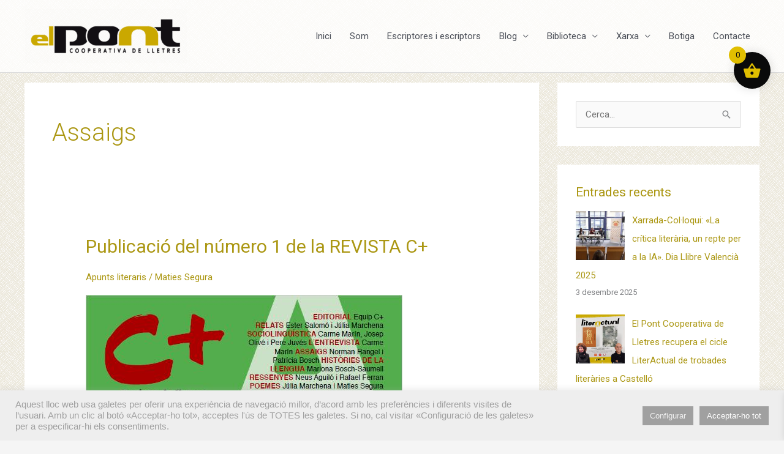

--- FILE ---
content_type: text/html; charset=UTF-8
request_url: https://www.elpontdeleslletres.cat/tag/assaigs/
body_size: 39401
content:
<!DOCTYPE html>
<html lang="ca">
<head>
<meta charset="UTF-8">
<meta name="viewport" content="width=device-width, initial-scale=1">
	<link rel="profile" href="https://gmpg.org/xfn/11"> 
	<meta name='robots' content='index, follow, max-image-preview:large, max-snippet:-1, max-video-preview:-1' />
	<style>img:is([sizes="auto" i], [sizes^="auto," i]) { contain-intrinsic-size: 3000px 1500px }</style>
	
	<!-- This site is optimized with the Yoast SEO plugin v26.8 - https://yoast.com/product/yoast-seo-wordpress/ -->
	<title>Arxius de assaigs - El Pont Cooperativa de Lletres</title>
	<link rel="canonical" href="https://www.elpontdeleslletres.cat/tag/assaigs/" />
	<meta property="og:locale" content="ca_ES" />
	<meta property="og:type" content="article" />
	<meta property="og:title" content="Arxius de assaigs - El Pont Cooperativa de Lletres" />
	<meta property="og:url" content="https://www.elpontdeleslletres.cat/tag/assaigs/" />
	<meta property="og:site_name" content="El Pont Cooperativa de Lletres" />
	<meta name="twitter:card" content="summary_large_image" />
	<meta name="twitter:site" content="@elpontcoop" />
	<script type="application/ld+json" class="yoast-schema-graph">{"@context":"https://schema.org","@graph":[{"@type":"CollectionPage","@id":"https://www.elpontdeleslletres.cat/tag/assaigs/","url":"https://www.elpontdeleslletres.cat/tag/assaigs/","name":"Arxius de assaigs - El Pont Cooperativa de Lletres","isPartOf":{"@id":"https://www.elpontdeleslletres.cat/#website"},"primaryImageOfPage":{"@id":"https://www.elpontdeleslletres.cat/tag/assaigs/#primaryimage"},"image":{"@id":"https://www.elpontdeleslletres.cat/tag/assaigs/#primaryimage"},"thumbnailUrl":"https://www.elpontdeleslletres.cat/wp-content/uploads/2021/04/Portada_Revista_C_n1.jpg","breadcrumb":{"@id":"https://www.elpontdeleslletres.cat/tag/assaigs/#breadcrumb"},"inLanguage":"ca"},{"@type":"ImageObject","inLanguage":"ca","@id":"https://www.elpontdeleslletres.cat/tag/assaigs/#primaryimage","url":"https://www.elpontdeleslletres.cat/wp-content/uploads/2021/04/Portada_Revista_C_n1.jpg","contentUrl":"https://www.elpontdeleslletres.cat/wp-content/uploads/2021/04/Portada_Revista_C_n1.jpg","width":517,"height":729,"caption":"Clica la imatge per a accedir al número 1 en línia"},{"@type":"BreadcrumbList","@id":"https://www.elpontdeleslletres.cat/tag/assaigs/#breadcrumb","itemListElement":[{"@type":"ListItem","position":1,"name":"Inici","item":"https://www.elpontdeleslletres.cat/"},{"@type":"ListItem","position":2,"name":"assaigs"}]},{"@type":"WebSite","@id":"https://www.elpontdeleslletres.cat/#website","url":"https://www.elpontdeleslletres.cat/","name":"El Pont Cooperativa de Lletres","description":"el pont de les lletres","publisher":{"@id":"https://www.elpontdeleslletres.cat/#organization"},"potentialAction":[{"@type":"SearchAction","target":{"@type":"EntryPoint","urlTemplate":"https://www.elpontdeleslletres.cat/?s={search_term_string}"},"query-input":{"@type":"PropertyValueSpecification","valueRequired":true,"valueName":"search_term_string"}}],"inLanguage":"ca"},{"@type":"Organization","@id":"https://www.elpontdeleslletres.cat/#organization","name":"El Pont Cooperativa de Lletres","url":"https://www.elpontdeleslletres.cat/","logo":{"@type":"ImageObject","inLanguage":"ca","@id":"https://www.elpontdeleslletres.cat/#/schema/logo/image/","url":"https://www.elpontdeleslletres.cat/wp-content/uploads/2011/10/elpont_logo_original_g.png","contentUrl":"https://www.elpontdeleslletres.cat/wp-content/uploads/2011/10/elpont_logo_original_g.png","width":1200,"height":400,"caption":"El Pont Cooperativa de Lletres"},"image":{"@id":"https://www.elpontdeleslletres.cat/#/schema/logo/image/"},"sameAs":["https://www.facebook.com/elpontdeleslletres","https://x.com/elpontcoop","https://www.instagram.com/elpont_delletres/"]}]}</script>
	<!-- / Yoast SEO plugin. -->


<link rel='dns-prefetch' href='//static.addtoany.com' />
<link rel='dns-prefetch' href='//challenges.cloudflare.com' />
<link rel='dns-prefetch' href='//platform.twitter.com' />
<link rel='dns-prefetch' href='//fonts.googleapis.com' />
<link rel="alternate" type="application/rss+xml" title="El Pont Cooperativa de Lletres &raquo; Canal d&#039;informació" href="https://www.elpontdeleslletres.cat/feed/" />
<link rel="alternate" type="application/rss+xml" title="El Pont Cooperativa de Lletres &raquo; Canal dels comentaris" href="https://www.elpontdeleslletres.cat/comments/feed/" />
<link rel="alternate" type="application/rss+xml" title="El Pont Cooperativa de Lletres &raquo; assaigs Canal de les etiquetes" href="https://www.elpontdeleslletres.cat/tag/assaigs/feed/" />
<script>
window._wpemojiSettings = {"baseUrl":"https:\/\/s.w.org\/images\/core\/emoji\/16.0.1\/72x72\/","ext":".png","svgUrl":"https:\/\/s.w.org\/images\/core\/emoji\/16.0.1\/svg\/","svgExt":".svg","source":{"concatemoji":"https:\/\/www.elpontdeleslletres.cat\/wp-includes\/js\/wp-emoji-release.min.js?ver=6.8.3"}};
/*! This file is auto-generated */
!function(s,n){var o,i,e;function c(e){try{var t={supportTests:e,timestamp:(new Date).valueOf()};sessionStorage.setItem(o,JSON.stringify(t))}catch(e){}}function p(e,t,n){e.clearRect(0,0,e.canvas.width,e.canvas.height),e.fillText(t,0,0);var t=new Uint32Array(e.getImageData(0,0,e.canvas.width,e.canvas.height).data),a=(e.clearRect(0,0,e.canvas.width,e.canvas.height),e.fillText(n,0,0),new Uint32Array(e.getImageData(0,0,e.canvas.width,e.canvas.height).data));return t.every(function(e,t){return e===a[t]})}function u(e,t){e.clearRect(0,0,e.canvas.width,e.canvas.height),e.fillText(t,0,0);for(var n=e.getImageData(16,16,1,1),a=0;a<n.data.length;a++)if(0!==n.data[a])return!1;return!0}function f(e,t,n,a){switch(t){case"flag":return n(e,"\ud83c\udff3\ufe0f\u200d\u26a7\ufe0f","\ud83c\udff3\ufe0f\u200b\u26a7\ufe0f")?!1:!n(e,"\ud83c\udde8\ud83c\uddf6","\ud83c\udde8\u200b\ud83c\uddf6")&&!n(e,"\ud83c\udff4\udb40\udc67\udb40\udc62\udb40\udc65\udb40\udc6e\udb40\udc67\udb40\udc7f","\ud83c\udff4\u200b\udb40\udc67\u200b\udb40\udc62\u200b\udb40\udc65\u200b\udb40\udc6e\u200b\udb40\udc67\u200b\udb40\udc7f");case"emoji":return!a(e,"\ud83e\udedf")}return!1}function g(e,t,n,a){var r="undefined"!=typeof WorkerGlobalScope&&self instanceof WorkerGlobalScope?new OffscreenCanvas(300,150):s.createElement("canvas"),o=r.getContext("2d",{willReadFrequently:!0}),i=(o.textBaseline="top",o.font="600 32px Arial",{});return e.forEach(function(e){i[e]=t(o,e,n,a)}),i}function t(e){var t=s.createElement("script");t.src=e,t.defer=!0,s.head.appendChild(t)}"undefined"!=typeof Promise&&(o="wpEmojiSettingsSupports",i=["flag","emoji"],n.supports={everything:!0,everythingExceptFlag:!0},e=new Promise(function(e){s.addEventListener("DOMContentLoaded",e,{once:!0})}),new Promise(function(t){var n=function(){try{var e=JSON.parse(sessionStorage.getItem(o));if("object"==typeof e&&"number"==typeof e.timestamp&&(new Date).valueOf()<e.timestamp+604800&&"object"==typeof e.supportTests)return e.supportTests}catch(e){}return null}();if(!n){if("undefined"!=typeof Worker&&"undefined"!=typeof OffscreenCanvas&&"undefined"!=typeof URL&&URL.createObjectURL&&"undefined"!=typeof Blob)try{var e="postMessage("+g.toString()+"("+[JSON.stringify(i),f.toString(),p.toString(),u.toString()].join(",")+"));",a=new Blob([e],{type:"text/javascript"}),r=new Worker(URL.createObjectURL(a),{name:"wpTestEmojiSupports"});return void(r.onmessage=function(e){c(n=e.data),r.terminate(),t(n)})}catch(e){}c(n=g(i,f,p,u))}t(n)}).then(function(e){for(var t in e)n.supports[t]=e[t],n.supports.everything=n.supports.everything&&n.supports[t],"flag"!==t&&(n.supports.everythingExceptFlag=n.supports.everythingExceptFlag&&n.supports[t]);n.supports.everythingExceptFlag=n.supports.everythingExceptFlag&&!n.supports.flag,n.DOMReady=!1,n.readyCallback=function(){n.DOMReady=!0}}).then(function(){return e}).then(function(){var e;n.supports.everything||(n.readyCallback(),(e=n.source||{}).concatemoji?t(e.concatemoji):e.wpemoji&&e.twemoji&&(t(e.twemoji),t(e.wpemoji)))}))}((window,document),window._wpemojiSettings);
</script>
<link rel='stylesheet' id='scap.flashblock-css' href='https://www.elpontdeleslletres.cat/wp-content/plugins/compact-wp-audio-player/css/flashblock.css?ver=6.8.3' media='all' />
<link rel='stylesheet' id='scap.player-css' href='https://www.elpontdeleslletres.cat/wp-content/plugins/compact-wp-audio-player/css/player.css?ver=6.8.3' media='all' />
<link rel='stylesheet' id='mb.miniAudioPlayer.css-css' href='https://www.elpontdeleslletres.cat/wp-content/plugins/wp-miniaudioplayer/css/miniplayer.css?ver=1.9.7' media='screen' />
<link rel='stylesheet' id='astra-theme-css-css' href='https://www.elpontdeleslletres.cat/wp-content/themes/astra/assets/css/minified/style.min.css?ver=4.12.1' media='all' />
<style id='astra-theme-css-inline-css'>
.ast-no-sidebar .entry-content .alignfull {margin-left: calc( -50vw + 50%);margin-right: calc( -50vw + 50%);max-width: 100vw;width: 100vw;}.ast-no-sidebar .entry-content .alignwide {margin-left: calc(-41vw + 50%);margin-right: calc(-41vw + 50%);max-width: unset;width: unset;}.ast-no-sidebar .entry-content .alignfull .alignfull,.ast-no-sidebar .entry-content .alignfull .alignwide,.ast-no-sidebar .entry-content .alignwide .alignfull,.ast-no-sidebar .entry-content .alignwide .alignwide,.ast-no-sidebar .entry-content .wp-block-column .alignfull,.ast-no-sidebar .entry-content .wp-block-column .alignwide{width: 100%;margin-left: auto;margin-right: auto;}.wp-block-gallery,.blocks-gallery-grid {margin: 0;}.wp-block-separator {max-width: 100px;}.wp-block-separator.is-style-wide,.wp-block-separator.is-style-dots {max-width: none;}.entry-content .has-2-columns .wp-block-column:first-child {padding-right: 10px;}.entry-content .has-2-columns .wp-block-column:last-child {padding-left: 10px;}@media (max-width: 782px) {.entry-content .wp-block-columns .wp-block-column {flex-basis: 100%;}.entry-content .has-2-columns .wp-block-column:first-child {padding-right: 0;}.entry-content .has-2-columns .wp-block-column:last-child {padding-left: 0;}}body .entry-content .wp-block-latest-posts {margin-left: 0;}body .entry-content .wp-block-latest-posts li {list-style: none;}.ast-no-sidebar .ast-container .entry-content .wp-block-latest-posts {margin-left: 0;}.ast-header-break-point .entry-content .alignwide {margin-left: auto;margin-right: auto;}.entry-content .blocks-gallery-item img {margin-bottom: auto;}.wp-block-pullquote {border-top: 4px solid #555d66;border-bottom: 4px solid #555d66;color: #40464d;}:root{--ast-post-nav-space:0;--ast-container-default-xlg-padding:6.67em;--ast-container-default-lg-padding:5.67em;--ast-container-default-slg-padding:4.34em;--ast-container-default-md-padding:3.34em;--ast-container-default-sm-padding:6.67em;--ast-container-default-xs-padding:2.4em;--ast-container-default-xxs-padding:1.4em;--ast-code-block-background:#EEEEEE;--ast-comment-inputs-background:#FAFAFA;--ast-normal-container-width:1200px;--ast-narrow-container-width:750px;--ast-blog-title-font-weight:normal;--ast-blog-meta-weight:inherit;--ast-global-color-primary:var(--ast-global-color-5);--ast-global-color-secondary:var(--ast-global-color-4);--ast-global-color-alternate-background:var(--ast-global-color-7);--ast-global-color-subtle-background:var(--ast-global-color-6);--ast-bg-style-guide:var( --ast-global-color-secondary,--ast-global-color-5 );--ast-shadow-style-guide:0px 0px 4px 0 #00000057;--ast-global-dark-bg-style:#fff;--ast-global-dark-lfs:#fbfbfb;--ast-widget-bg-color:#fafafa;--ast-wc-container-head-bg-color:#fbfbfb;--ast-title-layout-bg:#eeeeee;--ast-search-border-color:#e7e7e7;--ast-lifter-hover-bg:#e6e6e6;--ast-gallery-block-color:#000;--srfm-color-input-label:var(--ast-global-color-2);}html{font-size:93.75%;}a,.page-title{color:#ab9713;}a:hover,a:focus{color:#2c2a2a;}body,button,input,select,textarea,.ast-button,.ast-custom-button{font-family:'Roboto',sans-serif;font-weight:inherit;font-size:15px;font-size:1rem;}blockquote{color:var(--ast-global-color-3);}h1,h2,h3,h4,h5,h6,.entry-content :where(h1,h2,h3,h4,h5,h6),.site-title,.site-title a{font-family:'Barlow Semi Condensed',sans-serif;font-weight:normal;text-decoration:initial;}.ast-site-identity .site-title a{color:var(--ast-global-color-2);}.site-title{font-size:35px;font-size:2.3333333333333rem;display:none;}header .custom-logo-link img{max-width:265px;width:265px;}.astra-logo-svg{width:265px;}.site-header .site-description{font-size:15px;font-size:1rem;display:none;}.entry-title{font-size:30px;font-size:2rem;}.archive .ast-article-post .ast-article-inner,.blog .ast-article-post .ast-article-inner,.archive .ast-article-post .ast-article-inner:hover,.blog .ast-article-post .ast-article-inner:hover{overflow:hidden;}h1,.entry-content :where(h1){font-size:36px;font-size:2.4rem;font-family:'Barlow Semi Condensed',sans-serif;line-height:1.4em;text-decoration:initial;}h2,.entry-content :where(h2){font-size:25px;font-size:1.6666666666667rem;font-family:'Barlow Semi Condensed',sans-serif;line-height:1.25em;}h3,.entry-content :where(h3){font-size:25px;font-size:1.6666666666667rem;font-family:'Barlow Semi Condensed',sans-serif;line-height:1.3em;}h4,.entry-content :where(h4){font-size:21px;font-size:1.4rem;line-height:1.4em;font-family:'Barlow Semi Condensed',sans-serif;}h5,.entry-content :where(h5){font-size:18px;font-size:1.2rem;line-height:1.2em;font-family:'Barlow Semi Condensed',sans-serif;}h6,.entry-content :where(h6){font-size:14px;font-size:0.93333333333333rem;line-height:1.25em;font-family:'Barlow Semi Condensed',sans-serif;}::selection{background-color:#bfac34;color:#000000;}body,h1,h2,h3,h4,h5,h6,.entry-title a,.entry-content :where(h1,h2,h3,h4,h5,h6){color:var(--ast-global-color-3);}.tagcloud a:hover,.tagcloud a:focus,.tagcloud a.current-item{color:#000000;border-color:#ab9713;background-color:#ab9713;}input:focus,input[type="text"]:focus,input[type="email"]:focus,input[type="url"]:focus,input[type="password"]:focus,input[type="reset"]:focus,input[type="search"]:focus,textarea:focus{border-color:#ab9713;}input[type="radio"]:checked,input[type=reset],input[type="checkbox"]:checked,input[type="checkbox"]:hover:checked,input[type="checkbox"]:focus:checked,input[type=range]::-webkit-slider-thumb{border-color:#ab9713;background-color:#ab9713;box-shadow:none;}.site-footer a:hover + .post-count,.site-footer a:focus + .post-count{background:#ab9713;border-color:#ab9713;}.single .nav-links .nav-previous,.single .nav-links .nav-next{color:#ab9713;}.entry-meta,.entry-meta *{line-height:1.45;color:#ab9713;}.entry-meta a:not(.ast-button):hover,.entry-meta a:not(.ast-button):hover *,.entry-meta a:not(.ast-button):focus,.entry-meta a:not(.ast-button):focus *,.page-links > .page-link,.page-links .page-link:hover,.post-navigation a:hover{color:#2c2a2a;}#cat option,.secondary .calendar_wrap thead a,.secondary .calendar_wrap thead a:visited{color:#ab9713;}.secondary .calendar_wrap #today,.ast-progress-val span{background:#ab9713;}.secondary a:hover + .post-count,.secondary a:focus + .post-count{background:#ab9713;border-color:#ab9713;}.calendar_wrap #today > a{color:#000000;}.page-links .page-link,.single .post-navigation a{color:#ab9713;}.ast-search-menu-icon .search-form button.search-submit{padding:0 4px;}.ast-search-menu-icon form.search-form{padding-right:0;}.ast-header-search .ast-search-menu-icon.ast-dropdown-active .search-form,.ast-header-search .ast-search-menu-icon.ast-dropdown-active .search-field:focus{transition:all 0.2s;}.search-form input.search-field:focus{outline:none;}.widget-title,.widget .wp-block-heading{font-size:21px;font-size:1.4rem;color:var(--ast-global-color-3);}#secondary,#secondary button,#secondary input,#secondary select,#secondary textarea{font-size:15px;font-size:1rem;}.ast-search-menu-icon.slide-search a:focus-visible:focus-visible,.astra-search-icon:focus-visible,#close:focus-visible,a:focus-visible,.ast-menu-toggle:focus-visible,.site .skip-link:focus-visible,.wp-block-loginout input:focus-visible,.wp-block-search.wp-block-search__button-inside .wp-block-search__inside-wrapper,.ast-header-navigation-arrow:focus-visible,.woocommerce .wc-proceed-to-checkout > .checkout-button:focus-visible,.woocommerce .woocommerce-MyAccount-navigation ul li a:focus-visible,.ast-orders-table__row .ast-orders-table__cell:focus-visible,.woocommerce .woocommerce-order-details .order-again > .button:focus-visible,.woocommerce .woocommerce-message a.button.wc-forward:focus-visible,.woocommerce #minus_qty:focus-visible,.woocommerce #plus_qty:focus-visible,a#ast-apply-coupon:focus-visible,.woocommerce .woocommerce-info a:focus-visible,.woocommerce .astra-shop-summary-wrap a:focus-visible,.woocommerce a.wc-forward:focus-visible,#ast-apply-coupon:focus-visible,.woocommerce-js .woocommerce-mini-cart-item a.remove:focus-visible,#close:focus-visible,.button.search-submit:focus-visible,#search_submit:focus,.normal-search:focus-visible,.ast-header-account-wrap:focus-visible,.woocommerce .ast-on-card-button.ast-quick-view-trigger:focus,.astra-cart-drawer-close:focus,.ast-single-variation:focus,.ast-woocommerce-product-gallery__image:focus,.ast-button:focus,.woocommerce-product-gallery--with-images [data-controls="prev"]:focus-visible,.woocommerce-product-gallery--with-images [data-controls="next"]:focus-visible,.ast-builder-button-wrap:has(.ast-custom-button-link:focus),.ast-builder-button-wrap .ast-custom-button-link:focus{outline-style:dotted;outline-color:inherit;outline-width:thin;}input:focus,input[type="text"]:focus,input[type="email"]:focus,input[type="url"]:focus,input[type="password"]:focus,input[type="reset"]:focus,input[type="search"]:focus,input[type="number"]:focus,textarea:focus,.wp-block-search__input:focus,[data-section="section-header-mobile-trigger"] .ast-button-wrap .ast-mobile-menu-trigger-minimal:focus,.ast-mobile-popup-drawer.active .menu-toggle-close:focus,.woocommerce-ordering select.orderby:focus,#ast-scroll-top:focus,#coupon_code:focus,.woocommerce-page #comment:focus,.woocommerce #reviews #respond input#submit:focus,.woocommerce a.add_to_cart_button:focus,.woocommerce .button.single_add_to_cart_button:focus,.woocommerce .woocommerce-cart-form button:focus,.woocommerce .woocommerce-cart-form__cart-item .quantity .qty:focus,.woocommerce .woocommerce-billing-fields .woocommerce-billing-fields__field-wrapper .woocommerce-input-wrapper > .input-text:focus,.woocommerce #order_comments:focus,.woocommerce #place_order:focus,.woocommerce .woocommerce-address-fields .woocommerce-address-fields__field-wrapper .woocommerce-input-wrapper > .input-text:focus,.woocommerce .woocommerce-MyAccount-content form button:focus,.woocommerce .woocommerce-MyAccount-content .woocommerce-EditAccountForm .woocommerce-form-row .woocommerce-Input.input-text:focus,.woocommerce .ast-woocommerce-container .woocommerce-pagination ul.page-numbers li a:focus,body #content .woocommerce form .form-row .select2-container--default .select2-selection--single:focus,#ast-coupon-code:focus,.woocommerce.woocommerce-js .quantity input[type=number]:focus,.woocommerce-js .woocommerce-mini-cart-item .quantity input[type=number]:focus,.woocommerce p#ast-coupon-trigger:focus{border-style:dotted;border-color:inherit;border-width:thin;}input{outline:none;}.woocommerce-js input[type=text]:focus,.woocommerce-js input[type=email]:focus,.woocommerce-js textarea:focus,input[type=number]:focus,.comments-area textarea#comment:focus,.comments-area textarea#comment:active,.comments-area .ast-comment-formwrap input[type="text"]:focus,.comments-area .ast-comment-formwrap input[type="text"]:active{outline-style:unset;outline-color:inherit;outline-width:thin;}.main-header-menu .menu-link,.ast-header-custom-item a{color:var(--ast-global-color-3);}.main-header-menu .menu-item:hover > .menu-link,.main-header-menu .menu-item:hover > .ast-menu-toggle,.main-header-menu .ast-masthead-custom-menu-items a:hover,.main-header-menu .menu-item.focus > .menu-link,.main-header-menu .menu-item.focus > .ast-menu-toggle,.main-header-menu .current-menu-item > .menu-link,.main-header-menu .current-menu-ancestor > .menu-link,.main-header-menu .current-menu-item > .ast-menu-toggle,.main-header-menu .current-menu-ancestor > .ast-menu-toggle{color:#ab9713;}.header-main-layout-3 .ast-main-header-bar-alignment{margin-right:auto;}.header-main-layout-2 .site-header-section-left .ast-site-identity{text-align:left;}.ast-logo-title-inline .site-logo-img{padding-right:1em;}.site-logo-img img{ transition:all 0.2s linear;}body .ast-oembed-container *{position:absolute;top:0;width:100%;height:100%;left:0;}body .wp-block-embed-pocket-casts .ast-oembed-container *{position:unset;}.ast-header-break-point .ast-mobile-menu-buttons-minimal.menu-toggle{background:transparent;color:#bfac34;}.ast-header-break-point .ast-mobile-menu-buttons-outline.menu-toggle{background:transparent;border:1px solid #bfac34;color:#bfac34;}.ast-header-break-point .ast-mobile-menu-buttons-fill.menu-toggle{background:#bfac34;}.ast-single-post-featured-section + article {margin-top: 2em;}.site-content .ast-single-post-featured-section img {width: 100%;overflow: hidden;object-fit: cover;}.site > .ast-single-related-posts-container {margin-top: 0;}@media (min-width: 922px) {.ast-desktop .ast-container--narrow {max-width: var(--ast-narrow-container-width);margin: 0 auto;}}#secondary {margin: 4em 0 2.5em;word-break: break-word;line-height: 2;}#secondary li {margin-bottom: 0.25em;}#secondary li:last-child {margin-bottom: 0;}@media (max-width: 768px) {.js_active .ast-plain-container.ast-single-post #secondary {margin-top: 1.5em;}}.ast-separate-container.ast-two-container #secondary .widget {background-color: #fff;padding: 2em;margin-bottom: 2em;}@media (min-width: 993px) {.ast-left-sidebar #secondary {padding-right: 60px;}.ast-right-sidebar #secondary {padding-left: 60px;}}@media (max-width: 993px) {.ast-right-sidebar #secondary {padding-left: 30px;}.ast-left-sidebar #secondary {padding-right: 30px;}}.footer-adv .footer-adv-overlay{border-top-style:solid;border-top-color:#7a7a7a;}.wp-block-buttons.aligncenter{justify-content:center;}@media (min-width:1200px){.ast-separate-container.ast-right-sidebar .entry-content .wp-block-image.alignfull,.ast-separate-container.ast-left-sidebar .entry-content .wp-block-image.alignfull,.ast-separate-container.ast-right-sidebar .entry-content .wp-block-cover.alignfull,.ast-separate-container.ast-left-sidebar .entry-content .wp-block-cover.alignfull{margin-left:-6.67em;margin-right:-6.67em;max-width:unset;width:unset;}.ast-separate-container.ast-right-sidebar .entry-content .wp-block-image.alignwide,.ast-separate-container.ast-left-sidebar .entry-content .wp-block-image.alignwide,.ast-separate-container.ast-right-sidebar .entry-content .wp-block-cover.alignwide,.ast-separate-container.ast-left-sidebar .entry-content .wp-block-cover.alignwide{margin-left:-20px;margin-right:-20px;max-width:unset;width:unset;}}@media (min-width:1200px){.wp-block-group .has-background{padding:20px;}}@media (min-width:1200px){.ast-separate-container.ast-right-sidebar .entry-content .wp-block-group.alignwide,.ast-separate-container.ast-left-sidebar .entry-content .wp-block-group.alignwide,.ast-separate-container.ast-right-sidebar .entry-content .wp-block-cover.alignwide,.ast-separate-container.ast-left-sidebar .entry-content .wp-block-cover.alignwide{margin-left:-20px;margin-right:-20px;padding-left:20px;padding-right:20px;}.ast-separate-container.ast-right-sidebar .entry-content .wp-block-group.alignfull,.ast-separate-container.ast-left-sidebar .entry-content .wp-block-group.alignfull,.ast-separate-container.ast-right-sidebar .entry-content .wp-block-cover.alignfull,.ast-separate-container.ast-left-sidebar .entry-content .wp-block-cover.alignfull{margin-left:-6.67em;margin-right:-6.67em;padding-left:6.67em;padding-right:6.67em;}}@media (min-width:1200px){.wp-block-cover-image.alignwide .wp-block-cover__inner-container,.wp-block-cover.alignwide .wp-block-cover__inner-container,.wp-block-cover-image.alignfull .wp-block-cover__inner-container,.wp-block-cover.alignfull .wp-block-cover__inner-container{width:100%;}}.wp-block-columns{margin-bottom:unset;}.wp-block-image.size-full{margin:2rem 0;}.wp-block-separator.has-background{padding:0;}.wp-block-gallery{margin-bottom:1.6em;}.wp-block-group{padding-top:4em;padding-bottom:4em;}.wp-block-group__inner-container .wp-block-columns:last-child,.wp-block-group__inner-container :last-child,.wp-block-table table{margin-bottom:0;}.blocks-gallery-grid{width:100%;}.wp-block-navigation-link__content{padding:5px 0;}.wp-block-group .wp-block-group .has-text-align-center,.wp-block-group .wp-block-column .has-text-align-center{max-width:100%;}.has-text-align-center{margin:0 auto;}@media (min-width:1200px){.wp-block-cover__inner-container,.alignwide .wp-block-group__inner-container,.alignfull .wp-block-group__inner-container{max-width:1200px;margin:0 auto;}.wp-block-group.alignnone,.wp-block-group.aligncenter,.wp-block-group.alignleft,.wp-block-group.alignright,.wp-block-group.alignwide,.wp-block-columns.alignwide{margin:2rem 0 1rem 0;}}@media (max-width:1200px){.wp-block-group{padding:3em;}.wp-block-group .wp-block-group{padding:1.5em;}.wp-block-columns,.wp-block-column{margin:1rem 0;}}@media (min-width:921px){.wp-block-columns .wp-block-group{padding:2em;}}@media (max-width:544px){.wp-block-cover-image .wp-block-cover__inner-container,.wp-block-cover .wp-block-cover__inner-container{width:unset;}.wp-block-cover,.wp-block-cover-image{padding:2em 0;}.wp-block-group,.wp-block-cover{padding:2em;}.wp-block-media-text__media img,.wp-block-media-text__media video{width:unset;max-width:100%;}.wp-block-media-text.has-background .wp-block-media-text__content{padding:1em;}}.wp-block-image.aligncenter{margin-left:auto;margin-right:auto;}.wp-block-table.aligncenter{margin-left:auto;margin-right:auto;}@media (min-width:544px){.entry-content .wp-block-media-text.has-media-on-the-right .wp-block-media-text__content{padding:0 8% 0 0;}.entry-content .wp-block-media-text .wp-block-media-text__content{padding:0 0 0 8%;}.ast-plain-container .site-content .entry-content .has-custom-content-position.is-position-bottom-left > *,.ast-plain-container .site-content .entry-content .has-custom-content-position.is-position-bottom-right > *,.ast-plain-container .site-content .entry-content .has-custom-content-position.is-position-top-left > *,.ast-plain-container .site-content .entry-content .has-custom-content-position.is-position-top-right > *,.ast-plain-container .site-content .entry-content .has-custom-content-position.is-position-center-right > *,.ast-plain-container .site-content .entry-content .has-custom-content-position.is-position-center-left > *{margin:0;}}@media (max-width:544px){.entry-content .wp-block-media-text .wp-block-media-text__content{padding:8% 0;}.wp-block-media-text .wp-block-media-text__media img{width:auto;max-width:100%;}}.wp-block-buttons .wp-block-button.is-style-outline .wp-block-button__link.wp-element-button,.ast-outline-button,.wp-block-uagb-buttons-child .uagb-buttons-repeater.ast-outline-button{border-top-width:2px;border-right-width:2px;border-bottom-width:2px;border-left-width:2px;font-family:inherit;font-weight:inherit;line-height:1em;}.wp-block-button .wp-block-button__link.wp-element-button.is-style-outline:not(.has-background),.wp-block-button.is-style-outline>.wp-block-button__link.wp-element-button:not(.has-background),.ast-outline-button{background-color:transparent;}.entry-content[data-ast-blocks-layout] > figure{margin-bottom:1em;}.review-rating{display:flex;align-items:center;order:2;}@media (max-width:921px){.ast-left-sidebar #content > .ast-container{display:flex;flex-direction:column-reverse;width:100%;}.ast-separate-container .ast-article-post,.ast-separate-container .ast-article-single{padding:1.5em 2.14em;}.ast-author-box img.avatar{margin:20px 0 0 0;}}@media (max-width:921px){#secondary.secondary{padding-top:0;}.ast-separate-container.ast-right-sidebar #secondary{padding-left:1em;padding-right:1em;}.ast-separate-container.ast-two-container #secondary{padding-left:0;padding-right:0;}.ast-page-builder-template .entry-header #secondary,.ast-page-builder-template #secondary{margin-top:1.5em;}}@media (max-width:921px){.ast-right-sidebar #primary{padding-right:0;}.ast-page-builder-template.ast-left-sidebar #secondary,.ast-page-builder-template.ast-right-sidebar #secondary{padding-right:20px;padding-left:20px;}.ast-right-sidebar #secondary,.ast-left-sidebar #primary{padding-left:0;}.ast-left-sidebar #secondary{padding-right:0;}}@media (min-width:922px){.ast-separate-container.ast-right-sidebar #primary,.ast-separate-container.ast-left-sidebar #primary{border:0;}.search-no-results.ast-separate-container #primary{margin-bottom:4em;}}@media (min-width:922px){.ast-right-sidebar #primary{border-right:1px solid var(--ast-border-color);}.ast-left-sidebar #primary{border-left:1px solid var(--ast-border-color);}.ast-right-sidebar #secondary{border-left:1px solid var(--ast-border-color);margin-left:-1px;}.ast-left-sidebar #secondary{border-right:1px solid var(--ast-border-color);margin-right:-1px;}.ast-separate-container.ast-two-container.ast-right-sidebar #secondary{padding-left:30px;padding-right:0;}.ast-separate-container.ast-two-container.ast-left-sidebar #secondary{padding-right:30px;padding-left:0;}.ast-separate-container.ast-right-sidebar #secondary,.ast-separate-container.ast-left-sidebar #secondary{border:0;margin-left:auto;margin-right:auto;}.ast-separate-container.ast-two-container #secondary .widget:last-child{margin-bottom:0;}}.wp-block-button .wp-block-button__link{color:#000000;}.wp-block-button .wp-block-button__link:hover,.wp-block-button .wp-block-button__link:focus{color:#ffffff;background-color:#2c2a2a;border-color:#2c2a2a;}.wp-block-button .wp-block-button__link{border-top-width:0;border-right-width:0;border-left-width:0;border-bottom-width:0;border-color:#bfac34;background-color:#bfac34;color:#000000;font-family:inherit;font-weight:inherit;line-height:1em;padding-top:10px;padding-right:40px;padding-bottom:10px;padding-left:40px;}.menu-toggle,button,.ast-button,.ast-custom-button,.button,input#submit,input[type="button"],input[type="submit"],input[type="reset"]{border-style:solid;border-top-width:0;border-right-width:0;border-left-width:0;border-bottom-width:0;color:#000000;border-color:#bfac34;background-color:#bfac34;padding-top:10px;padding-right:40px;padding-bottom:10px;padding-left:40px;font-family:inherit;font-weight:inherit;line-height:1em;}button:focus,.menu-toggle:hover,button:hover,.ast-button:hover,.ast-custom-button:hover .button:hover,.ast-custom-button:hover ,input[type=reset]:hover,input[type=reset]:focus,input#submit:hover,input#submit:focus,input[type="button"]:hover,input[type="button"]:focus,input[type="submit"]:hover,input[type="submit"]:focus{color:#ffffff;background-color:#2c2a2a;border-color:#2c2a2a;}@media (max-width:921px){.ast-mobile-header-stack .main-header-bar .ast-search-menu-icon{display:inline-block;}.ast-header-break-point.ast-header-custom-item-outside .ast-mobile-header-stack .main-header-bar .ast-search-icon{margin:0;}.ast-comment-avatar-wrap img{max-width:2.5em;}.ast-comment-meta{padding:0 1.8888em 1.3333em;}.ast-separate-container .ast-comment-list li.depth-1{padding:1.5em 2.14em;}.ast-separate-container .comment-respond{padding:2em 2.14em;}}@media (min-width:544px){.ast-container{max-width:100%;}}@media (max-width:544px){.ast-separate-container .ast-article-post,.ast-separate-container .ast-article-single,.ast-separate-container .comments-title,.ast-separate-container .ast-archive-description{padding:1.5em 1em;}.ast-separate-container #content .ast-container{padding-left:0.54em;padding-right:0.54em;}.ast-separate-container .ast-comment-list .bypostauthor{padding:.5em;}.ast-search-menu-icon.ast-dropdown-active .search-field{width:170px;}.ast-separate-container #secondary{padding-top:0;}.ast-separate-container.ast-two-container #secondary .widget{margin-bottom:1.5em;padding-left:1em;padding-right:1em;}.site-branding img,.site-header .site-logo-img .custom-logo-link img{max-width:100%;}} #ast-mobile-header .ast-site-header-cart-li a{pointer-events:none;}body,.ast-separate-container{background-image:url(https://www.elpontdeleslletres.cat/wp-content/uploads/2021/01/background-1.png);background-repeat:repeat;background-position:center center;background-size:auto;background-attachment:fixed;}.ast-no-sidebar.ast-separate-container .entry-content .alignfull {margin-left: -6.67em;margin-right: -6.67em;width: auto;}@media (max-width: 1200px) {.ast-no-sidebar.ast-separate-container .entry-content .alignfull {margin-left: -2.4em;margin-right: -2.4em;}}@media (max-width: 768px) {.ast-no-sidebar.ast-separate-container .entry-content .alignfull {margin-left: -2.14em;margin-right: -2.14em;}}@media (max-width: 544px) {.ast-no-sidebar.ast-separate-container .entry-content .alignfull {margin-left: -1em;margin-right: -1em;}}.ast-no-sidebar.ast-separate-container .entry-content .alignwide {margin-left: -20px;margin-right: -20px;}.ast-no-sidebar.ast-separate-container .entry-content .wp-block-column .alignfull,.ast-no-sidebar.ast-separate-container .entry-content .wp-block-column .alignwide {margin-left: auto;margin-right: auto;width: 100%;}@media (max-width:921px){.site-title{display:none;}.site-header .site-description{display:none;}h1,.entry-content :where(h1){font-size:30px;}h2,.entry-content :where(h2){font-size:25px;}h3,.entry-content :where(h3){font-size:20px;}}@media (max-width:544px){.site-title{display:none;}.site-header .site-description{display:none;}h1,.entry-content :where(h1){font-size:30px;}h2,.entry-content :where(h2){font-size:25px;}h3,.entry-content :where(h3){font-size:20px;}}@media (max-width:921px){html{font-size:85.5%;}}@media (max-width:544px){html{font-size:85.5%;}}@media (min-width:922px){.ast-container{max-width:1240px;}}@font-face {font-family: "Astra";src: url(https://www.elpontdeleslletres.cat/wp-content/themes/astra/assets/fonts/astra.woff) format("woff"),url(https://www.elpontdeleslletres.cat/wp-content/themes/astra/assets/fonts/astra.ttf) format("truetype"),url(https://www.elpontdeleslletres.cat/wp-content/themes/astra/assets/fonts/astra.svg#astra) format("svg");font-weight: normal;font-style: normal;font-display: fallback;}@media (max-width:921px) {.main-header-bar .main-header-bar-navigation{display:none;}}.ast-blog-layout-classic-grid .ast-article-inner{box-shadow:0px 6px 15px -2px rgba(16,24,40,0.05);}.ast-separate-container .ast-blog-layout-classic-grid .ast-article-inner,.ast-plain-container .ast-blog-layout-classic-grid .ast-article-inner{height:100%;}.ast-blog-layout-6-grid .ast-blog-featured-section:before { content: ""; }.cat-links.badge a,.tags-links.badge a {padding: 4px 8px;border-radius: 3px;font-weight: 400;}.cat-links.underline a,.tags-links.underline a{text-decoration: underline;}.ast-desktop .main-header-menu.submenu-with-border .sub-menu,.ast-desktop .main-header-menu.submenu-with-border .astra-full-megamenu-wrapper{border-color:#bfac34;}.ast-desktop .main-header-menu.submenu-with-border .sub-menu{border-top-width:2px;border-style:solid;}.ast-desktop .main-header-menu.submenu-with-border .sub-menu .sub-menu{top:-2px;}.ast-desktop .main-header-menu.submenu-with-border .sub-menu .menu-link,.ast-desktop .main-header-menu.submenu-with-border .children .menu-link{border-bottom-width:0px;border-style:solid;border-color:#eaeaea;}@media (min-width:922px){.main-header-menu .sub-menu .menu-item.ast-left-align-sub-menu:hover > .sub-menu,.main-header-menu .sub-menu .menu-item.ast-left-align-sub-menu.focus > .sub-menu{margin-left:-0px;}}.ast-small-footer{border-top-style:solid;border-top-width:1px;border-top-color:#7a7a7a;}.site .comments-area{padding-bottom:3em;}.ast-header-break-point.ast-header-custom-item-inside .main-header-bar .main-header-bar-navigation .ast-search-icon {display: none;}.ast-header-break-point.ast-header-custom-item-inside .main-header-bar .ast-search-menu-icon .search-form {padding: 0;display: block;overflow: hidden;}.ast-header-break-point .ast-header-custom-item .widget:last-child {margin-bottom: 1em;}.ast-header-custom-item .widget {margin: 0.5em;display: inline-block;vertical-align: middle;}.ast-header-custom-item .widget p {margin-bottom: 0;}.ast-header-custom-item .widget li {width: auto;}.ast-header-custom-item-inside .button-custom-menu-item .menu-link {display: none;}.ast-header-custom-item-inside.ast-header-break-point .button-custom-menu-item .ast-custom-button-link {display: none;}.ast-header-custom-item-inside.ast-header-break-point .button-custom-menu-item .menu-link {display: block;}.ast-header-break-point.ast-header-custom-item-outside .main-header-bar .ast-search-icon {margin-right: 1em;}.ast-header-break-point.ast-header-custom-item-inside .main-header-bar .ast-search-menu-icon .search-field,.ast-header-break-point.ast-header-custom-item-inside .main-header-bar .ast-search-menu-icon.ast-inline-search .search-field {width: 100%;padding-right: 5.5em;}.ast-header-break-point.ast-header-custom-item-inside .main-header-bar .ast-search-menu-icon .search-submit {display: block;position: absolute;height: 100%;top: 0;right: 0;padding: 0 1em;border-radius: 0;}.ast-header-break-point .ast-header-custom-item .ast-masthead-custom-menu-items {padding-left: 20px;padding-right: 20px;margin-bottom: 1em;margin-top: 1em;}.ast-header-custom-item-inside.ast-header-break-point .button-custom-menu-item {padding-left: 0;padding-right: 0;margin-top: 0;margin-bottom: 0;}.astra-icon-down_arrow::after {content: "\e900";font-family: Astra;}.astra-icon-close::after {content: "\e5cd";font-family: Astra;}.astra-icon-drag_handle::after {content: "\e25d";font-family: Astra;}.astra-icon-format_align_justify::after {content: "\e235";font-family: Astra;}.astra-icon-menu::after {content: "\e5d2";font-family: Astra;}.astra-icon-reorder::after {content: "\e8fe";font-family: Astra;}.astra-icon-search::after {content: "\e8b6";font-family: Astra;}.astra-icon-zoom_in::after {content: "\e56b";font-family: Astra;}.astra-icon-check-circle::after {content: "\e901";font-family: Astra;}.astra-icon-shopping-cart::after {content: "\f07a";font-family: Astra;}.astra-icon-shopping-bag::after {content: "\f290";font-family: Astra;}.astra-icon-shopping-basket::after {content: "\f291";font-family: Astra;}.astra-icon-circle-o::after {content: "\e903";font-family: Astra;}.astra-icon-certificate::after {content: "\e902";font-family: Astra;}blockquote {padding: 1.2em;}:root .has-ast-global-color-0-color{color:var(--ast-global-color-0);}:root .has-ast-global-color-0-background-color{background-color:var(--ast-global-color-0);}:root .wp-block-button .has-ast-global-color-0-color{color:var(--ast-global-color-0);}:root .wp-block-button .has-ast-global-color-0-background-color{background-color:var(--ast-global-color-0);}:root .has-ast-global-color-1-color{color:var(--ast-global-color-1);}:root .has-ast-global-color-1-background-color{background-color:var(--ast-global-color-1);}:root .wp-block-button .has-ast-global-color-1-color{color:var(--ast-global-color-1);}:root .wp-block-button .has-ast-global-color-1-background-color{background-color:var(--ast-global-color-1);}:root .has-ast-global-color-2-color{color:var(--ast-global-color-2);}:root .has-ast-global-color-2-background-color{background-color:var(--ast-global-color-2);}:root .wp-block-button .has-ast-global-color-2-color{color:var(--ast-global-color-2);}:root .wp-block-button .has-ast-global-color-2-background-color{background-color:var(--ast-global-color-2);}:root .has-ast-global-color-3-color{color:var(--ast-global-color-3);}:root .has-ast-global-color-3-background-color{background-color:var(--ast-global-color-3);}:root .wp-block-button .has-ast-global-color-3-color{color:var(--ast-global-color-3);}:root .wp-block-button .has-ast-global-color-3-background-color{background-color:var(--ast-global-color-3);}:root .has-ast-global-color-4-color{color:var(--ast-global-color-4);}:root .has-ast-global-color-4-background-color{background-color:var(--ast-global-color-4);}:root .wp-block-button .has-ast-global-color-4-color{color:var(--ast-global-color-4);}:root .wp-block-button .has-ast-global-color-4-background-color{background-color:var(--ast-global-color-4);}:root .has-ast-global-color-5-color{color:var(--ast-global-color-5);}:root .has-ast-global-color-5-background-color{background-color:var(--ast-global-color-5);}:root .wp-block-button .has-ast-global-color-5-color{color:var(--ast-global-color-5);}:root .wp-block-button .has-ast-global-color-5-background-color{background-color:var(--ast-global-color-5);}:root .has-ast-global-color-6-color{color:var(--ast-global-color-6);}:root .has-ast-global-color-6-background-color{background-color:var(--ast-global-color-6);}:root .wp-block-button .has-ast-global-color-6-color{color:var(--ast-global-color-6);}:root .wp-block-button .has-ast-global-color-6-background-color{background-color:var(--ast-global-color-6);}:root .has-ast-global-color-7-color{color:var(--ast-global-color-7);}:root .has-ast-global-color-7-background-color{background-color:var(--ast-global-color-7);}:root .wp-block-button .has-ast-global-color-7-color{color:var(--ast-global-color-7);}:root .wp-block-button .has-ast-global-color-7-background-color{background-color:var(--ast-global-color-7);}:root .has-ast-global-color-8-color{color:var(--ast-global-color-8);}:root .has-ast-global-color-8-background-color{background-color:var(--ast-global-color-8);}:root .wp-block-button .has-ast-global-color-8-color{color:var(--ast-global-color-8);}:root .wp-block-button .has-ast-global-color-8-background-color{background-color:var(--ast-global-color-8);}:root{--ast-global-color-0:#0170B9;--ast-global-color-1:#3a3a3a;--ast-global-color-2:#3a3a3a;--ast-global-color-3:#4B4F58;--ast-global-color-4:#F5F5F5;--ast-global-color-5:#FFFFFF;--ast-global-color-6:#E5E5E5;--ast-global-color-7:#424242;--ast-global-color-8:#000000;}:root {--ast-border-color : #dddddd;}.ast-archive-entry-banner {-js-display: flex;display: flex;flex-direction: column;justify-content: center;text-align: center;position: relative;background: var(--ast-title-layout-bg);}.ast-archive-entry-banner[data-banner-width-type="custom"] {margin: 0 auto;width: 100%;}.ast-archive-entry-banner[data-banner-layout="layout-1"] {background: inherit;padding: 20px 0;text-align: left;}body.archive .ast-archive-description{max-width:1200px;width:100%;text-align:left;padding-top:3em;padding-right:3em;padding-bottom:3em;padding-left:3em;}body.archive .ast-archive-description .ast-archive-title,body.archive .ast-archive-description .ast-archive-title *{font-size:40px;font-size:2.6666666666667rem;text-transform:capitalize;}body.archive .ast-archive-description > *:not(:last-child){margin-bottom:10px;}@media (max-width:921px){body.archive .ast-archive-description{text-align:left;}}@media (max-width:544px){body.archive .ast-archive-description{text-align:left;}}.ast-breadcrumbs .trail-browse,.ast-breadcrumbs .trail-items,.ast-breadcrumbs .trail-items li{display:inline-block;margin:0;padding:0;border:none;background:inherit;text-indent:0;text-decoration:none;}.ast-breadcrumbs .trail-browse{font-size:inherit;font-style:inherit;font-weight:inherit;color:inherit;}.ast-breadcrumbs .trail-items{list-style:none;}.trail-items li::after{padding:0 0.3em;content:"\00bb";}.trail-items li:last-of-type::after{display:none;}h1,h2,h3,h4,h5,h6,.entry-content :where(h1,h2,h3,h4,h5,h6){color:#8d876a;}.ast-header-break-point .main-header-bar{border-bottom-width:1px;}@media (min-width:922px){.main-header-bar{border-bottom-width:1px;}}@media (min-width:922px){#primary{width:70%;}#secondary{width:30%;}}.main-header-menu .menu-item, #astra-footer-menu .menu-item, .main-header-bar .ast-masthead-custom-menu-items{-js-display:flex;display:flex;-webkit-box-pack:center;-webkit-justify-content:center;-moz-box-pack:center;-ms-flex-pack:center;justify-content:center;-webkit-box-orient:vertical;-webkit-box-direction:normal;-webkit-flex-direction:column;-moz-box-orient:vertical;-moz-box-direction:normal;-ms-flex-direction:column;flex-direction:column;}.main-header-menu > .menu-item > .menu-link, #astra-footer-menu > .menu-item > .menu-link{height:100%;-webkit-box-align:center;-webkit-align-items:center;-moz-box-align:center;-ms-flex-align:center;align-items:center;-js-display:flex;display:flex;}.ast-primary-menu-disabled .main-header-bar .ast-masthead-custom-menu-items{flex:unset;}.main-header-menu .sub-menu .menu-item.menu-item-has-children > .menu-link:after{position:absolute;right:1em;top:50%;transform:translate(0,-50%) rotate(270deg);}.ast-header-break-point .main-header-bar .main-header-bar-navigation .page_item_has_children > .ast-menu-toggle::before, .ast-header-break-point .main-header-bar .main-header-bar-navigation .menu-item-has-children > .ast-menu-toggle::before, .ast-mobile-popup-drawer .main-header-bar-navigation .menu-item-has-children>.ast-menu-toggle::before, .ast-header-break-point .ast-mobile-header-wrap .main-header-bar-navigation .menu-item-has-children > .ast-menu-toggle::before{font-weight:bold;content:"\e900";font-family:Astra;text-decoration:inherit;display:inline-block;}.ast-header-break-point .main-navigation ul.sub-menu .menu-item .menu-link:before{content:"\e900";font-family:Astra;font-size:.65em;text-decoration:inherit;display:inline-block;transform:translate(0, -2px) rotateZ(270deg);margin-right:5px;}.widget_search .search-form:after{font-family:Astra;font-size:1.2em;font-weight:normal;content:"\e8b6";position:absolute;top:50%;right:15px;transform:translate(0, -50%);}.astra-search-icon::before{content:"\e8b6";font-family:Astra;font-style:normal;font-weight:normal;text-decoration:inherit;text-align:center;-webkit-font-smoothing:antialiased;-moz-osx-font-smoothing:grayscale;z-index:3;}.main-header-bar .main-header-bar-navigation .page_item_has_children > a:after, .main-header-bar .main-header-bar-navigation .menu-item-has-children > a:after, .menu-item-has-children .ast-header-navigation-arrow:after{content:"\e900";display:inline-block;font-family:Astra;font-size:.6rem;font-weight:bold;text-rendering:auto;-webkit-font-smoothing:antialiased;-moz-osx-font-smoothing:grayscale;margin-left:10px;line-height:normal;}.menu-item-has-children .sub-menu .ast-header-navigation-arrow:after{margin-left:0;}.ast-mobile-popup-drawer .main-header-bar-navigation .ast-submenu-expanded>.ast-menu-toggle::before{transform:rotateX(180deg);}.ast-header-break-point .main-header-bar-navigation .menu-item-has-children > .menu-link:after{display:none;}@media (min-width:922px){.ast-builder-menu .main-navigation > ul > li:last-child a{margin-right:0;}}.ast-separate-container .ast-article-inner{background-color:transparent;background-image:none;}.ast-separate-container .ast-article-post{background-color:var(--ast-global-color-5);background-image:none;}@media (max-width:921px){.ast-separate-container .ast-article-post{background-color:var(--ast-global-color-5);background-image:none;}}@media (max-width:544px){.ast-separate-container .ast-article-post{background-color:var(--ast-global-color-5);background-image:none;}}.ast-separate-container .ast-article-single:not(.ast-related-post), .woocommerce.ast-separate-container .ast-woocommerce-container, .ast-separate-container .error-404, .ast-separate-container .no-results, .single.ast-separate-container  .ast-author-meta, .ast-separate-container .related-posts-title-wrapper, .ast-separate-container .comments-count-wrapper, .ast-box-layout.ast-plain-container .site-content, .ast-padded-layout.ast-plain-container .site-content, .ast-separate-container .ast-archive-description, .ast-separate-container .comments-area .comment-respond, .ast-separate-container .comments-area .ast-comment-list li, .ast-separate-container .comments-area .comments-title{background-color:var(--ast-global-color-5);background-image:none;}@media (max-width:921px){.ast-separate-container .ast-article-single:not(.ast-related-post), .woocommerce.ast-separate-container .ast-woocommerce-container, .ast-separate-container .error-404, .ast-separate-container .no-results, .single.ast-separate-container  .ast-author-meta, .ast-separate-container .related-posts-title-wrapper, .ast-separate-container .comments-count-wrapper, .ast-box-layout.ast-plain-container .site-content, .ast-padded-layout.ast-plain-container .site-content, .ast-separate-container .ast-archive-description{background-color:var(--ast-global-color-5);background-image:none;}}@media (max-width:544px){.ast-separate-container .ast-article-single:not(.ast-related-post), .woocommerce.ast-separate-container .ast-woocommerce-container, .ast-separate-container .error-404, .ast-separate-container .no-results, .single.ast-separate-container  .ast-author-meta, .ast-separate-container .related-posts-title-wrapper, .ast-separate-container .comments-count-wrapper, .ast-box-layout.ast-plain-container .site-content, .ast-padded-layout.ast-plain-container .site-content, .ast-separate-container .ast-archive-description{background-color:var(--ast-global-color-5);background-image:none;}}.ast-separate-container.ast-two-container #secondary .widget{background-color:var(--ast-global-color-5);background-image:none;}@media (max-width:921px){.ast-separate-container.ast-two-container #secondary .widget{background-color:var(--ast-global-color-5);background-image:none;}}@media (max-width:544px){.ast-separate-container.ast-two-container #secondary .widget{background-color:var(--ast-global-color-5);background-image:none;}}
</style>
<link rel='stylesheet' id='astra-google-fonts-css' href='https://fonts.googleapis.com/css?family=Roboto%3A400%7CBarlow+Semi+Condensed%3Anormal%2C600%7CRoboto+Condensed%3A&#038;display=fallback&#038;ver=4.12.1' media='all' />
<style id='wp-emoji-styles-inline-css'>

	img.wp-smiley, img.emoji {
		display: inline !important;
		border: none !important;
		box-shadow: none !important;
		height: 1em !important;
		width: 1em !important;
		margin: 0 0.07em !important;
		vertical-align: -0.1em !important;
		background: none !important;
		padding: 0 !important;
	}
</style>
<link rel='stylesheet' id='wp-block-library-css' href='https://www.elpontdeleslletres.cat/wp-includes/css/dist/block-library/style.min.css?ver=6.8.3' media='all' />
<style id='feedzy-rss-feeds-loop-style-inline-css'>
.wp-block-feedzy-rss-feeds-loop{display:grid;gap:24px;grid-template-columns:repeat(1,1fr)}@media(min-width:782px){.wp-block-feedzy-rss-feeds-loop.feedzy-loop-columns-2,.wp-block-feedzy-rss-feeds-loop.feedzy-loop-columns-3,.wp-block-feedzy-rss-feeds-loop.feedzy-loop-columns-4,.wp-block-feedzy-rss-feeds-loop.feedzy-loop-columns-5{grid-template-columns:repeat(2,1fr)}}@media(min-width:960px){.wp-block-feedzy-rss-feeds-loop.feedzy-loop-columns-2{grid-template-columns:repeat(2,1fr)}.wp-block-feedzy-rss-feeds-loop.feedzy-loop-columns-3{grid-template-columns:repeat(3,1fr)}.wp-block-feedzy-rss-feeds-loop.feedzy-loop-columns-4{grid-template-columns:repeat(4,1fr)}.wp-block-feedzy-rss-feeds-loop.feedzy-loop-columns-5{grid-template-columns:repeat(5,1fr)}}.wp-block-feedzy-rss-feeds-loop .wp-block-image.is-style-rounded img{border-radius:9999px}.wp-block-feedzy-rss-feeds-loop .wp-block-image:has(:is(img:not([src]),img[src=""])){display:none}

</style>
<style id='global-styles-inline-css'>
:root{--wp--preset--aspect-ratio--square: 1;--wp--preset--aspect-ratio--4-3: 4/3;--wp--preset--aspect-ratio--3-4: 3/4;--wp--preset--aspect-ratio--3-2: 3/2;--wp--preset--aspect-ratio--2-3: 2/3;--wp--preset--aspect-ratio--16-9: 16/9;--wp--preset--aspect-ratio--9-16: 9/16;--wp--preset--color--black: #000000;--wp--preset--color--cyan-bluish-gray: #abb8c3;--wp--preset--color--white: #ffffff;--wp--preset--color--pale-pink: #f78da7;--wp--preset--color--vivid-red: #cf2e2e;--wp--preset--color--luminous-vivid-orange: #ff6900;--wp--preset--color--luminous-vivid-amber: #fcb900;--wp--preset--color--light-green-cyan: #7bdcb5;--wp--preset--color--vivid-green-cyan: #00d084;--wp--preset--color--pale-cyan-blue: #8ed1fc;--wp--preset--color--vivid-cyan-blue: #0693e3;--wp--preset--color--vivid-purple: #9b51e0;--wp--preset--color--ast-global-color-0: var(--ast-global-color-0);--wp--preset--color--ast-global-color-1: var(--ast-global-color-1);--wp--preset--color--ast-global-color-2: var(--ast-global-color-2);--wp--preset--color--ast-global-color-3: var(--ast-global-color-3);--wp--preset--color--ast-global-color-4: var(--ast-global-color-4);--wp--preset--color--ast-global-color-5: var(--ast-global-color-5);--wp--preset--color--ast-global-color-6: var(--ast-global-color-6);--wp--preset--color--ast-global-color-7: var(--ast-global-color-7);--wp--preset--color--ast-global-color-8: var(--ast-global-color-8);--wp--preset--gradient--vivid-cyan-blue-to-vivid-purple: linear-gradient(135deg,rgba(6,147,227,1) 0%,rgb(155,81,224) 100%);--wp--preset--gradient--light-green-cyan-to-vivid-green-cyan: linear-gradient(135deg,rgb(122,220,180) 0%,rgb(0,208,130) 100%);--wp--preset--gradient--luminous-vivid-amber-to-luminous-vivid-orange: linear-gradient(135deg,rgba(252,185,0,1) 0%,rgba(255,105,0,1) 100%);--wp--preset--gradient--luminous-vivid-orange-to-vivid-red: linear-gradient(135deg,rgba(255,105,0,1) 0%,rgb(207,46,46) 100%);--wp--preset--gradient--very-light-gray-to-cyan-bluish-gray: linear-gradient(135deg,rgb(238,238,238) 0%,rgb(169,184,195) 100%);--wp--preset--gradient--cool-to-warm-spectrum: linear-gradient(135deg,rgb(74,234,220) 0%,rgb(151,120,209) 20%,rgb(207,42,186) 40%,rgb(238,44,130) 60%,rgb(251,105,98) 80%,rgb(254,248,76) 100%);--wp--preset--gradient--blush-light-purple: linear-gradient(135deg,rgb(255,206,236) 0%,rgb(152,150,240) 100%);--wp--preset--gradient--blush-bordeaux: linear-gradient(135deg,rgb(254,205,165) 0%,rgb(254,45,45) 50%,rgb(107,0,62) 100%);--wp--preset--gradient--luminous-dusk: linear-gradient(135deg,rgb(255,203,112) 0%,rgb(199,81,192) 50%,rgb(65,88,208) 100%);--wp--preset--gradient--pale-ocean: linear-gradient(135deg,rgb(255,245,203) 0%,rgb(182,227,212) 50%,rgb(51,167,181) 100%);--wp--preset--gradient--electric-grass: linear-gradient(135deg,rgb(202,248,128) 0%,rgb(113,206,126) 100%);--wp--preset--gradient--midnight: linear-gradient(135deg,rgb(2,3,129) 0%,rgb(40,116,252) 100%);--wp--preset--font-size--small: 13px;--wp--preset--font-size--medium: 20px;--wp--preset--font-size--large: 36px;--wp--preset--font-size--x-large: 42px;--wp--preset--spacing--20: 0.44rem;--wp--preset--spacing--30: 0.67rem;--wp--preset--spacing--40: 1rem;--wp--preset--spacing--50: 1.5rem;--wp--preset--spacing--60: 2.25rem;--wp--preset--spacing--70: 3.38rem;--wp--preset--spacing--80: 5.06rem;--wp--preset--shadow--natural: 6px 6px 9px rgba(0, 0, 0, 0.2);--wp--preset--shadow--deep: 12px 12px 50px rgba(0, 0, 0, 0.4);--wp--preset--shadow--sharp: 6px 6px 0px rgba(0, 0, 0, 0.2);--wp--preset--shadow--outlined: 6px 6px 0px -3px rgba(255, 255, 255, 1), 6px 6px rgba(0, 0, 0, 1);--wp--preset--shadow--crisp: 6px 6px 0px rgba(0, 0, 0, 1);}:root { --wp--style--global--content-size: var(--wp--custom--ast-content-width-size);--wp--style--global--wide-size: var(--wp--custom--ast-wide-width-size); }:where(body) { margin: 0; }.wp-site-blocks > .alignleft { float: left; margin-right: 2em; }.wp-site-blocks > .alignright { float: right; margin-left: 2em; }.wp-site-blocks > .aligncenter { justify-content: center; margin-left: auto; margin-right: auto; }:where(.wp-site-blocks) > * { margin-block-start: 24px; margin-block-end: 0; }:where(.wp-site-blocks) > :first-child { margin-block-start: 0; }:where(.wp-site-blocks) > :last-child { margin-block-end: 0; }:root { --wp--style--block-gap: 24px; }:root :where(.is-layout-flow) > :first-child{margin-block-start: 0;}:root :where(.is-layout-flow) > :last-child{margin-block-end: 0;}:root :where(.is-layout-flow) > *{margin-block-start: 24px;margin-block-end: 0;}:root :where(.is-layout-constrained) > :first-child{margin-block-start: 0;}:root :where(.is-layout-constrained) > :last-child{margin-block-end: 0;}:root :where(.is-layout-constrained) > *{margin-block-start: 24px;margin-block-end: 0;}:root :where(.is-layout-flex){gap: 24px;}:root :where(.is-layout-grid){gap: 24px;}.is-layout-flow > .alignleft{float: left;margin-inline-start: 0;margin-inline-end: 2em;}.is-layout-flow > .alignright{float: right;margin-inline-start: 2em;margin-inline-end: 0;}.is-layout-flow > .aligncenter{margin-left: auto !important;margin-right: auto !important;}.is-layout-constrained > .alignleft{float: left;margin-inline-start: 0;margin-inline-end: 2em;}.is-layout-constrained > .alignright{float: right;margin-inline-start: 2em;margin-inline-end: 0;}.is-layout-constrained > .aligncenter{margin-left: auto !important;margin-right: auto !important;}.is-layout-constrained > :where(:not(.alignleft):not(.alignright):not(.alignfull)){max-width: var(--wp--style--global--content-size);margin-left: auto !important;margin-right: auto !important;}.is-layout-constrained > .alignwide{max-width: var(--wp--style--global--wide-size);}body .is-layout-flex{display: flex;}.is-layout-flex{flex-wrap: wrap;align-items: center;}.is-layout-flex > :is(*, div){margin: 0;}body .is-layout-grid{display: grid;}.is-layout-grid > :is(*, div){margin: 0;}body{padding-top: 0px;padding-right: 0px;padding-bottom: 0px;padding-left: 0px;}a:where(:not(.wp-element-button)){text-decoration: none;}:root :where(.wp-element-button, .wp-block-button__link){background-color: #32373c;border-width: 0;color: #fff;font-family: inherit;font-size: inherit;line-height: inherit;padding: calc(0.667em + 2px) calc(1.333em + 2px);text-decoration: none;}.has-black-color{color: var(--wp--preset--color--black) !important;}.has-cyan-bluish-gray-color{color: var(--wp--preset--color--cyan-bluish-gray) !important;}.has-white-color{color: var(--wp--preset--color--white) !important;}.has-pale-pink-color{color: var(--wp--preset--color--pale-pink) !important;}.has-vivid-red-color{color: var(--wp--preset--color--vivid-red) !important;}.has-luminous-vivid-orange-color{color: var(--wp--preset--color--luminous-vivid-orange) !important;}.has-luminous-vivid-amber-color{color: var(--wp--preset--color--luminous-vivid-amber) !important;}.has-light-green-cyan-color{color: var(--wp--preset--color--light-green-cyan) !important;}.has-vivid-green-cyan-color{color: var(--wp--preset--color--vivid-green-cyan) !important;}.has-pale-cyan-blue-color{color: var(--wp--preset--color--pale-cyan-blue) !important;}.has-vivid-cyan-blue-color{color: var(--wp--preset--color--vivid-cyan-blue) !important;}.has-vivid-purple-color{color: var(--wp--preset--color--vivid-purple) !important;}.has-ast-global-color-0-color{color: var(--wp--preset--color--ast-global-color-0) !important;}.has-ast-global-color-1-color{color: var(--wp--preset--color--ast-global-color-1) !important;}.has-ast-global-color-2-color{color: var(--wp--preset--color--ast-global-color-2) !important;}.has-ast-global-color-3-color{color: var(--wp--preset--color--ast-global-color-3) !important;}.has-ast-global-color-4-color{color: var(--wp--preset--color--ast-global-color-4) !important;}.has-ast-global-color-5-color{color: var(--wp--preset--color--ast-global-color-5) !important;}.has-ast-global-color-6-color{color: var(--wp--preset--color--ast-global-color-6) !important;}.has-ast-global-color-7-color{color: var(--wp--preset--color--ast-global-color-7) !important;}.has-ast-global-color-8-color{color: var(--wp--preset--color--ast-global-color-8) !important;}.has-black-background-color{background-color: var(--wp--preset--color--black) !important;}.has-cyan-bluish-gray-background-color{background-color: var(--wp--preset--color--cyan-bluish-gray) !important;}.has-white-background-color{background-color: var(--wp--preset--color--white) !important;}.has-pale-pink-background-color{background-color: var(--wp--preset--color--pale-pink) !important;}.has-vivid-red-background-color{background-color: var(--wp--preset--color--vivid-red) !important;}.has-luminous-vivid-orange-background-color{background-color: var(--wp--preset--color--luminous-vivid-orange) !important;}.has-luminous-vivid-amber-background-color{background-color: var(--wp--preset--color--luminous-vivid-amber) !important;}.has-light-green-cyan-background-color{background-color: var(--wp--preset--color--light-green-cyan) !important;}.has-vivid-green-cyan-background-color{background-color: var(--wp--preset--color--vivid-green-cyan) !important;}.has-pale-cyan-blue-background-color{background-color: var(--wp--preset--color--pale-cyan-blue) !important;}.has-vivid-cyan-blue-background-color{background-color: var(--wp--preset--color--vivid-cyan-blue) !important;}.has-vivid-purple-background-color{background-color: var(--wp--preset--color--vivid-purple) !important;}.has-ast-global-color-0-background-color{background-color: var(--wp--preset--color--ast-global-color-0) !important;}.has-ast-global-color-1-background-color{background-color: var(--wp--preset--color--ast-global-color-1) !important;}.has-ast-global-color-2-background-color{background-color: var(--wp--preset--color--ast-global-color-2) !important;}.has-ast-global-color-3-background-color{background-color: var(--wp--preset--color--ast-global-color-3) !important;}.has-ast-global-color-4-background-color{background-color: var(--wp--preset--color--ast-global-color-4) !important;}.has-ast-global-color-5-background-color{background-color: var(--wp--preset--color--ast-global-color-5) !important;}.has-ast-global-color-6-background-color{background-color: var(--wp--preset--color--ast-global-color-6) !important;}.has-ast-global-color-7-background-color{background-color: var(--wp--preset--color--ast-global-color-7) !important;}.has-ast-global-color-8-background-color{background-color: var(--wp--preset--color--ast-global-color-8) !important;}.has-black-border-color{border-color: var(--wp--preset--color--black) !important;}.has-cyan-bluish-gray-border-color{border-color: var(--wp--preset--color--cyan-bluish-gray) !important;}.has-white-border-color{border-color: var(--wp--preset--color--white) !important;}.has-pale-pink-border-color{border-color: var(--wp--preset--color--pale-pink) !important;}.has-vivid-red-border-color{border-color: var(--wp--preset--color--vivid-red) !important;}.has-luminous-vivid-orange-border-color{border-color: var(--wp--preset--color--luminous-vivid-orange) !important;}.has-luminous-vivid-amber-border-color{border-color: var(--wp--preset--color--luminous-vivid-amber) !important;}.has-light-green-cyan-border-color{border-color: var(--wp--preset--color--light-green-cyan) !important;}.has-vivid-green-cyan-border-color{border-color: var(--wp--preset--color--vivid-green-cyan) !important;}.has-pale-cyan-blue-border-color{border-color: var(--wp--preset--color--pale-cyan-blue) !important;}.has-vivid-cyan-blue-border-color{border-color: var(--wp--preset--color--vivid-cyan-blue) !important;}.has-vivid-purple-border-color{border-color: var(--wp--preset--color--vivid-purple) !important;}.has-ast-global-color-0-border-color{border-color: var(--wp--preset--color--ast-global-color-0) !important;}.has-ast-global-color-1-border-color{border-color: var(--wp--preset--color--ast-global-color-1) !important;}.has-ast-global-color-2-border-color{border-color: var(--wp--preset--color--ast-global-color-2) !important;}.has-ast-global-color-3-border-color{border-color: var(--wp--preset--color--ast-global-color-3) !important;}.has-ast-global-color-4-border-color{border-color: var(--wp--preset--color--ast-global-color-4) !important;}.has-ast-global-color-5-border-color{border-color: var(--wp--preset--color--ast-global-color-5) !important;}.has-ast-global-color-6-border-color{border-color: var(--wp--preset--color--ast-global-color-6) !important;}.has-ast-global-color-7-border-color{border-color: var(--wp--preset--color--ast-global-color-7) !important;}.has-ast-global-color-8-border-color{border-color: var(--wp--preset--color--ast-global-color-8) !important;}.has-vivid-cyan-blue-to-vivid-purple-gradient-background{background: var(--wp--preset--gradient--vivid-cyan-blue-to-vivid-purple) !important;}.has-light-green-cyan-to-vivid-green-cyan-gradient-background{background: var(--wp--preset--gradient--light-green-cyan-to-vivid-green-cyan) !important;}.has-luminous-vivid-amber-to-luminous-vivid-orange-gradient-background{background: var(--wp--preset--gradient--luminous-vivid-amber-to-luminous-vivid-orange) !important;}.has-luminous-vivid-orange-to-vivid-red-gradient-background{background: var(--wp--preset--gradient--luminous-vivid-orange-to-vivid-red) !important;}.has-very-light-gray-to-cyan-bluish-gray-gradient-background{background: var(--wp--preset--gradient--very-light-gray-to-cyan-bluish-gray) !important;}.has-cool-to-warm-spectrum-gradient-background{background: var(--wp--preset--gradient--cool-to-warm-spectrum) !important;}.has-blush-light-purple-gradient-background{background: var(--wp--preset--gradient--blush-light-purple) !important;}.has-blush-bordeaux-gradient-background{background: var(--wp--preset--gradient--blush-bordeaux) !important;}.has-luminous-dusk-gradient-background{background: var(--wp--preset--gradient--luminous-dusk) !important;}.has-pale-ocean-gradient-background{background: var(--wp--preset--gradient--pale-ocean) !important;}.has-electric-grass-gradient-background{background: var(--wp--preset--gradient--electric-grass) !important;}.has-midnight-gradient-background{background: var(--wp--preset--gradient--midnight) !important;}.has-small-font-size{font-size: var(--wp--preset--font-size--small) !important;}.has-medium-font-size{font-size: var(--wp--preset--font-size--medium) !important;}.has-large-font-size{font-size: var(--wp--preset--font-size--large) !important;}.has-x-large-font-size{font-size: var(--wp--preset--font-size--x-large) !important;}
:root :where(.wp-block-pullquote){font-size: 1.5em;line-height: 1.6;}
</style>
<link rel='stylesheet' id='bc_category_widget_style-css' href='https://www.elpontdeleslletres.cat/wp-content/plugins/category-widget/assets/css/bc_cw_style.css?ver=6.8.3' media='all' />
<link rel='stylesheet' id='contact-form-7-css' href='https://www.elpontdeleslletres.cat/wp-content/plugins/contact-form-7/includes/css/styles.css?ver=6.1.4' media='all' />
<link rel='stylesheet' id='astra-contact-form-7-css' href='https://www.elpontdeleslletres.cat/wp-content/themes/astra/assets/css/minified/compatibility/contact-form-7-main.min.css?ver=4.12.1' media='all' />
<link rel='stylesheet' id='cookie-law-info-css' href='https://www.elpontdeleslletres.cat/wp-content/plugins/cookie-law-info/legacy/public/css/cookie-law-info-public.css?ver=3.4.0' media='all' />
<link rel='stylesheet' id='cookie-law-info-gdpr-css' href='https://www.elpontdeleslletres.cat/wp-content/plugins/cookie-law-info/legacy/public/css/cookie-law-info-gdpr.css?ver=3.4.0' media='all' />
<link rel='stylesheet' id='animate-css' href='https://www.elpontdeleslletres.cat/wp-content/plugins/pe-easy-slider/css/animate.css?ver=6.8.3' media='all' />
<link rel='stylesheet' id='pe-easy-slider-css' href='https://www.elpontdeleslletres.cat/wp-content/plugins/pe-easy-slider/css/pe-easy-slider.css?ver=6.8.3' media='all' />
<link rel='stylesheet' id='tp_twitter_plugin_css-css' href='https://www.elpontdeleslletres.cat/wp-content/plugins/recent-tweets-widget/tp_twitter_plugin.css?ver=1.0' media='screen' />
<link rel='stylesheet' id='super-rss-reader-css' href='https://www.elpontdeleslletres.cat/wp-content/plugins/super-rss-reader/public/css/style.min.css?ver=5.4' media='all' />
<link rel='stylesheet' id='woocommerce-layout-css' href='https://www.elpontdeleslletres.cat/wp-content/themes/astra/assets/css/minified/compatibility/woocommerce/woocommerce-layout.min.css?ver=4.12.1' media='all' />
<link rel='stylesheet' id='woocommerce-smallscreen-css' href='https://www.elpontdeleslletres.cat/wp-content/themes/astra/assets/css/minified/compatibility/woocommerce/woocommerce-smallscreen.min.css?ver=4.12.1' media='only screen and (max-width: 921px)' />
<link rel='stylesheet' id='woocommerce-general-css' href='https://www.elpontdeleslletres.cat/wp-content/themes/astra/assets/css/minified/compatibility/woocommerce/woocommerce.min.css?ver=4.12.1' media='all' />
<style id='woocommerce-general-inline-css'>

					.woocommerce .woocommerce-result-count, .woocommerce-page .woocommerce-result-count {
						float: left;
					}

					.woocommerce .woocommerce-ordering {
						float: right;
						margin-bottom: 2.5em;
					}
				
					.woocommerce-js a.button, .woocommerce button.button, .woocommerce input.button, .woocommerce #respond input#submit {
						font-size: 100%;
						line-height: 1;
						text-decoration: none;
						overflow: visible;
						padding: 0.5em 0.75em;
						font-weight: 700;
						border-radius: 3px;
						color: $secondarytext;
						background-color: $secondary;
						border: 0;
					}
					.woocommerce-js a.button:hover, .woocommerce button.button:hover, .woocommerce input.button:hover, .woocommerce #respond input#submit:hover {
						background-color: #dad8da;
						background-image: none;
						color: #515151;
					}
				#customer_details h3:not(.elementor-widget-woocommerce-checkout-page h3){font-size:1.2rem;padding:20px 0 14px;margin:0 0 20px;border-bottom:1px solid var(--ast-border-color);font-weight:700;}form #order_review_heading:not(.elementor-widget-woocommerce-checkout-page #order_review_heading){border-width:2px 2px 0 2px;border-style:solid;font-size:1.2rem;margin:0;padding:1.5em 1.5em 1em;border-color:var(--ast-border-color);font-weight:700;}.woocommerce-Address h3, .cart-collaterals h2{font-size:1.2rem;padding:.7em 1em;}.woocommerce-cart .cart-collaterals .cart_totals>h2{font-weight:700;}form #order_review:not(.elementor-widget-woocommerce-checkout-page #order_review){padding:0 2em;border-width:0 2px 2px;border-style:solid;border-color:var(--ast-border-color);}ul#shipping_method li:not(.elementor-widget-woocommerce-cart #shipping_method li){margin:0;padding:0.25em 0 0.25em 22px;text-indent:-22px;list-style:none outside;}.woocommerce span.onsale, .wc-block-grid__product .wc-block-grid__product-onsale{background-color:#bfac34;color:#000000;}.woocommerce-message, .woocommerce-info{border-top-color:#ab9713;}.woocommerce-message::before,.woocommerce-info::before{color:#ab9713;}.woocommerce ul.products li.product .price, .woocommerce div.product p.price, .woocommerce div.product span.price, .widget_layered_nav_filters ul li.chosen a, .woocommerce-page ul.products li.product .ast-woo-product-category, .wc-layered-nav-rating a{color:var(--ast-global-color-3);}.woocommerce nav.woocommerce-pagination ul,.woocommerce nav.woocommerce-pagination ul li{border-color:#ab9713;}.woocommerce nav.woocommerce-pagination ul li a:focus, .woocommerce nav.woocommerce-pagination ul li a:hover, .woocommerce nav.woocommerce-pagination ul li span.current{background:#ab9713;color:#000000;}.woocommerce-MyAccount-navigation-link.is-active a{color:#2c2a2a;}.woocommerce .widget_price_filter .ui-slider .ui-slider-range, .woocommerce .widget_price_filter .ui-slider .ui-slider-handle{background-color:#ab9713;}.woocommerce .star-rating, .woocommerce .comment-form-rating .stars a, .woocommerce .star-rating::before{color:var(--ast-global-color-3);}.woocommerce div.product .woocommerce-tabs ul.tabs li.active:before,  .woocommerce div.ast-product-tabs-layout-vertical .woocommerce-tabs ul.tabs li:hover::before{background:#ab9713;}.ast-site-header-cart a{color:var(--ast-global-color-3);}.ast-site-header-cart a:focus, .ast-site-header-cart a:hover, .ast-site-header-cart .current-menu-item a{color:#ab9713;}.ast-cart-menu-wrap .count, .ast-cart-menu-wrap .count:after{border-color:#ab9713;color:#ab9713;}.ast-cart-menu-wrap:hover .count{color:#ffffff;background-color:#ab9713;}.ast-site-header-cart .widget_shopping_cart .total .woocommerce-Price-amount{color:#ab9713;}.woocommerce a.remove:hover, .ast-woocommerce-cart-menu .main-header-menu .woocommerce-custom-menu-item .menu-item:hover > .menu-link.remove:hover{color:#ab9713;border-color:#ab9713;background-color:#ffffff;}.ast-site-header-cart .widget_shopping_cart .buttons .button.checkout, .woocommerce .widget_shopping_cart .woocommerce-mini-cart__buttons .checkout.wc-forward{color:#ffffff;border-color:#2c2a2a;background-color:#2c2a2a;}.site-header .ast-site-header-cart-data .button.wc-forward, .site-header .ast-site-header-cart-data .button.wc-forward:hover{color:#000000;}.below-header-user-select .ast-site-header-cart .widget, .ast-above-header-section .ast-site-header-cart .widget a, .below-header-user-select .ast-site-header-cart .widget_shopping_cart a{color:var(--ast-global-color-3);}.below-header-user-select .ast-site-header-cart .widget_shopping_cart a:hover, .ast-above-header-section .ast-site-header-cart .widget_shopping_cart a:hover, .below-header-user-select .ast-site-header-cart .widget_shopping_cart a.remove:hover, .ast-above-header-section .ast-site-header-cart .widget_shopping_cart a.remove:hover{color:#ab9713;}.woocommerce .woocommerce-cart-form button[name="update_cart"]:disabled{color:#000000;}.woocommerce #content table.cart .button[name="apply_coupon"], .woocommerce-page #content table.cart .button[name="apply_coupon"]{padding:10px 40px;}.woocommerce table.cart td.actions .button, .woocommerce #content table.cart td.actions .button, .woocommerce-page table.cart td.actions .button, .woocommerce-page #content table.cart td.actions .button{line-height:1;border-width:1px;border-style:solid;}.woocommerce ul.products li.product .button, .woocommerce-page ul.products li.product .button{line-height:1.3;}.woocommerce-js a.button, .woocommerce button.button, .woocommerce .woocommerce-message a.button, .woocommerce #respond input#submit.alt, .woocommerce-js a.button.alt, .woocommerce button.button.alt, .woocommerce input.button.alt, .woocommerce input.button,.woocommerce input.button:disabled, .woocommerce input.button:disabled[disabled], .woocommerce input.button:disabled:hover, .woocommerce input.button:disabled[disabled]:hover, .woocommerce #respond input#submit, .woocommerce button.button.alt.disabled, .wc-block-grid__products .wc-block-grid__product .wp-block-button__link, .wc-block-grid__product-onsale{color:#000000;border-color:#bfac34;background-color:#bfac34;}.woocommerce-js a.button:hover, .woocommerce button.button:hover, .woocommerce .woocommerce-message a.button:hover,.woocommerce #respond input#submit:hover,.woocommerce #respond input#submit.alt:hover, .woocommerce-js a.button.alt:hover, .woocommerce button.button.alt:hover, .woocommerce input.button.alt:hover, .woocommerce input.button:hover, .woocommerce button.button.alt.disabled:hover, .wc-block-grid__products .wc-block-grid__product .wp-block-button__link:hover{color:#ffffff;border-color:#2c2a2a;background-color:#2c2a2a;}.woocommerce-js a.button, .woocommerce button.button, .woocommerce .woocommerce-message a.button, .woocommerce #respond input#submit.alt, .woocommerce-js a.button.alt, .woocommerce button.button.alt, .woocommerce input.button.alt, .woocommerce input.button,.woocommerce-cart table.cart td.actions .button, .woocommerce form.checkout_coupon .button, .woocommerce #respond input#submit, .wc-block-grid__products .wc-block-grid__product .wp-block-button__link{padding-top:10px;padding-right:40px;padding-bottom:10px;padding-left:40px;}.woocommerce ul.products li.product a, .woocommerce-js a.button:hover, .woocommerce button.button:hover, .woocommerce input.button:hover, .woocommerce #respond input#submit:hover{text-decoration:none;}.woocommerce .up-sells h2, .woocommerce .related.products h2, .woocommerce .woocommerce-tabs h2{font-size:1.5rem;}.woocommerce h2, .woocommerce-account h2{font-size:1.625rem;}.woocommerce ul.product-categories > li ul li:before{content:"\e900";padding:0 5px 0 5px;display:inline-block;font-family:Astra;transform:rotate(-90deg);font-size:0.7rem;}.ast-site-header-cart i.astra-icon:before{font-family:Astra;}.ast-icon-shopping-cart:before{content:"\f07a";}.ast-icon-shopping-bag:before{content:"\f290";}.ast-icon-shopping-basket:before{content:"\f291";}.ast-icon-shopping-cart svg{height:.82em;}.ast-icon-shopping-bag svg{height:1em;width:1em;}.ast-icon-shopping-basket svg{height:1.15em;width:1.2em;}.ast-site-header-cart.ast-menu-cart-outline .ast-addon-cart-wrap, .ast-site-header-cart.ast-menu-cart-fill .ast-addon-cart-wrap {line-height:1;}.ast-site-header-cart.ast-menu-cart-fill i.astra-icon{ font-size:1.1em;}li.woocommerce-custom-menu-item .ast-site-header-cart i.astra-icon:after{ padding-left:2px;}.ast-hfb-header .ast-addon-cart-wrap{ padding:0.4em;}.ast-header-break-point.ast-header-custom-item-outside .ast-woo-header-cart-info-wrap{ display:none;}.ast-site-header-cart i.astra-icon:after{ background:#bfac34;}@media (min-width:545px) and (max-width:921px){.woocommerce.tablet-columns-6 ul.products li.product, .woocommerce-page.tablet-columns-6 ul.products li.product{width:calc(16.66% - 16.66px);}.woocommerce.tablet-columns-5 ul.products li.product, .woocommerce-page.tablet-columns-5 ul.products li.product{width:calc(20% - 16px);}.woocommerce.tablet-columns-4 ul.products li.product, .woocommerce-page.tablet-columns-4 ul.products li.product{width:calc(25% - 15px);}.woocommerce.tablet-columns-3 ul.products li.product, .woocommerce-page.tablet-columns-3 ul.products li.product{width:calc(33.33% - 14px);}.woocommerce.tablet-columns-2 ul.products li.product, .woocommerce-page.tablet-columns-2 ul.products li.product{width:calc(50% - 10px);}.woocommerce.tablet-columns-1 ul.products li.product, .woocommerce-page.tablet-columns-1 ul.products li.product{width:100%;}.woocommerce div.product .related.products ul.products li.product{width:calc(33.33% - 14px);}}@media (min-width:545px) and (max-width:921px){.woocommerce[class*="columns-"].columns-3 > ul.products li.product, .woocommerce[class*="columns-"].columns-4 > ul.products li.product, .woocommerce[class*="columns-"].columns-5 > ul.products li.product, .woocommerce[class*="columns-"].columns-6 > ul.products li.product{width:calc(33.33% - 14px);margin-right:20px;}.woocommerce[class*="columns-"].columns-3 > ul.products li.product:nth-child(3n), .woocommerce[class*="columns-"].columns-4 > ul.products li.product:nth-child(3n), .woocommerce[class*="columns-"].columns-5 > ul.products li.product:nth-child(3n), .woocommerce[class*="columns-"].columns-6 > ul.products li.product:nth-child(3n){margin-right:0;clear:right;}.woocommerce[class*="columns-"].columns-3 > ul.products li.product:nth-child(3n+1), .woocommerce[class*="columns-"].columns-4 > ul.products li.product:nth-child(3n+1), .woocommerce[class*="columns-"].columns-5 > ul.products li.product:nth-child(3n+1), .woocommerce[class*="columns-"].columns-6 > ul.products li.product:nth-child(3n+1){clear:left;}.woocommerce[class*="columns-"] ul.products li.product:nth-child(n), .woocommerce-page[class*="columns-"] ul.products li.product:nth-child(n){margin-right:20px;clear:none;}.woocommerce.tablet-columns-2 ul.products li.product:nth-child(2n), .woocommerce-page.tablet-columns-2 ul.products li.product:nth-child(2n), .woocommerce.tablet-columns-3 ul.products li.product:nth-child(3n), .woocommerce-page.tablet-columns-3 ul.products li.product:nth-child(3n), .woocommerce.tablet-columns-4 ul.products li.product:nth-child(4n), .woocommerce-page.tablet-columns-4 ul.products li.product:nth-child(4n), .woocommerce.tablet-columns-5 ul.products li.product:nth-child(5n), .woocommerce-page.tablet-columns-5 ul.products li.product:nth-child(5n), .woocommerce.tablet-columns-6 ul.products li.product:nth-child(6n), .woocommerce-page.tablet-columns-6 ul.products li.product:nth-child(6n){margin-right:0;clear:right;}.woocommerce.tablet-columns-2 ul.products li.product:nth-child(2n+1), .woocommerce-page.tablet-columns-2 ul.products li.product:nth-child(2n+1), .woocommerce.tablet-columns-3 ul.products li.product:nth-child(3n+1), .woocommerce-page.tablet-columns-3 ul.products li.product:nth-child(3n+1), .woocommerce.tablet-columns-4 ul.products li.product:nth-child(4n+1), .woocommerce-page.tablet-columns-4 ul.products li.product:nth-child(4n+1), .woocommerce.tablet-columns-5 ul.products li.product:nth-child(5n+1), .woocommerce-page.tablet-columns-5 ul.products li.product:nth-child(5n+1), .woocommerce.tablet-columns-6 ul.products li.product:nth-child(6n+1), .woocommerce-page.tablet-columns-6 ul.products li.product:nth-child(6n+1){clear:left;}.woocommerce div.product .related.products ul.products li.product:nth-child(3n), .woocommerce-page.tablet-columns-1 .site-main ul.products li.product{margin-right:0;clear:right;}.woocommerce div.product .related.products ul.products li.product:nth-child(3n+1){clear:left;}}@media (min-width:922px){.woocommerce form.checkout_coupon{width:50%;}.woocommerce #reviews #comments{float:left;}.woocommerce #reviews #review_form_wrapper{float:right;}}@media (max-width:921px){.ast-header-break-point.ast-woocommerce-cart-menu .header-main-layout-1.ast-mobile-header-stack.ast-no-menu-items .ast-site-header-cart, .ast-header-break-point.ast-woocommerce-cart-menu .header-main-layout-3.ast-mobile-header-stack.ast-no-menu-items .ast-site-header-cart{padding-right:0;padding-left:0;}.ast-header-break-point.ast-woocommerce-cart-menu .header-main-layout-1.ast-mobile-header-stack .main-header-bar{text-align:center;}.ast-header-break-point.ast-woocommerce-cart-menu .header-main-layout-1.ast-mobile-header-stack .ast-site-header-cart, .ast-header-break-point.ast-woocommerce-cart-menu .header-main-layout-1.ast-mobile-header-stack .ast-mobile-menu-buttons{display:inline-block;}.ast-header-break-point.ast-woocommerce-cart-menu .header-main-layout-2.ast-mobile-header-inline .site-branding{flex:auto;}.ast-header-break-point.ast-woocommerce-cart-menu .header-main-layout-3.ast-mobile-header-stack .site-branding{flex:0 0 100%;}.ast-header-break-point.ast-woocommerce-cart-menu .header-main-layout-3.ast-mobile-header-stack .main-header-container{display:flex;justify-content:center;}.woocommerce-cart .woocommerce-shipping-calculator .button{width:100%;}.woocommerce div.product div.images, .woocommerce div.product div.summary, .woocommerce #content div.product div.images, .woocommerce #content div.product div.summary, .woocommerce-page div.product div.images, .woocommerce-page div.product div.summary, .woocommerce-page #content div.product div.images, .woocommerce-page #content div.product div.summary{float:none;width:100%;}.woocommerce-cart table.cart td.actions .ast-return-to-shop{display:block;text-align:center;margin-top:1em;}}@media (max-width:544px){.ast-separate-container .ast-woocommerce-container{padding:.54em 1em 1.33333em;}.woocommerce-message, .woocommerce-error, .woocommerce-info{display:flex;flex-wrap:wrap;}.woocommerce-message a.button, .woocommerce-error a.button, .woocommerce-info a.button{order:1;margin-top:.5em;}.woocommerce .woocommerce-ordering, .woocommerce-page .woocommerce-ordering{float:none;margin-bottom:2em;}.woocommerce table.cart td.actions .button, .woocommerce #content table.cart td.actions .button, .woocommerce-page table.cart td.actions .button, .woocommerce-page #content table.cart td.actions .button{padding-left:1em;padding-right:1em;}.woocommerce #content table.cart .button, .woocommerce-page #content table.cart .button{width:100%;}.woocommerce #content table.cart td.actions .coupon, .woocommerce-page #content table.cart td.actions .coupon{float:none;}.woocommerce #content table.cart td.actions .coupon .button, .woocommerce-page #content table.cart td.actions .coupon .button{flex:1;}.woocommerce #content div.product .woocommerce-tabs ul.tabs li a, .woocommerce-page #content div.product .woocommerce-tabs ul.tabs li a{display:block;}.woocommerce ul.products a.button, .woocommerce-page ul.products a.button{padding:0.5em 0.75em;}.woocommerce div.product .related.products ul.products li.product, .woocommerce.mobile-columns-2 ul.products li.product, .woocommerce-page.mobile-columns-2 ul.products li.product{width:calc(50% - 10px);}.woocommerce.mobile-columns-6 ul.products li.product, .woocommerce-page.mobile-columns-6 ul.products li.product{width:calc(16.66% - 16.66px);}.woocommerce.mobile-columns-5 ul.products li.product, .woocommerce-page.mobile-columns-5 ul.products li.product{width:calc(20% - 16px);}.woocommerce.mobile-columns-4 ul.products li.product, .woocommerce-page.mobile-columns-4 ul.products li.product{width:calc(25% - 15px);}.woocommerce.mobile-columns-3 ul.products li.product, .woocommerce-page.mobile-columns-3 ul.products li.product{width:calc(33.33% - 14px);}.woocommerce.mobile-columns-1 ul.products li.product, .woocommerce-page.mobile-columns-1 ul.products li.product{width:100%;}}@media (max-width:544px){.woocommerce ul.products a.button.loading::after, .woocommerce-page ul.products a.button.loading::after{display:inline-block;margin-left:5px;position:initial;}.woocommerce.mobile-columns-1 .site-main ul.products li.product:nth-child(n), .woocommerce-page.mobile-columns-1 .site-main ul.products li.product:nth-child(n){margin-right:0;}.woocommerce #content div.product .woocommerce-tabs ul.tabs li, .woocommerce-page #content div.product .woocommerce-tabs ul.tabs li{display:block;margin-right:0;}.woocommerce[class*="columns-"].columns-3 > ul.products li.product, .woocommerce[class*="columns-"].columns-4 > ul.products li.product, .woocommerce[class*="columns-"].columns-5 > ul.products li.product, .woocommerce[class*="columns-"].columns-6 > ul.products li.product{width:calc(50% - 10px);margin-right:20px;}.woocommerce[class*="columns-"] ul.products li.product:nth-child(n), .woocommerce-page[class*="columns-"] ul.products li.product:nth-child(n){margin-right:20px;clear:none;}.woocommerce-page[class*=columns-].columns-3>ul.products li.product:nth-child(2n), .woocommerce-page[class*=columns-].columns-4>ul.products li.product:nth-child(2n), .woocommerce-page[class*=columns-].columns-5>ul.products li.product:nth-child(2n), .woocommerce-page[class*=columns-].columns-6>ul.products li.product:nth-child(2n), .woocommerce[class*=columns-].columns-3>ul.products li.product:nth-child(2n), .woocommerce[class*=columns-].columns-4>ul.products li.product:nth-child(2n), .woocommerce[class*=columns-].columns-5>ul.products li.product:nth-child(2n), .woocommerce[class*=columns-].columns-6>ul.products li.product:nth-child(2n){margin-right:0;clear:right;}.woocommerce[class*="columns-"].columns-3 > ul.products li.product:nth-child(2n+1), .woocommerce[class*="columns-"].columns-4 > ul.products li.product:nth-child(2n+1), .woocommerce[class*="columns-"].columns-5 > ul.products li.product:nth-child(2n+1), .woocommerce[class*="columns-"].columns-6 > ul.products li.product:nth-child(2n+1){clear:left;}.woocommerce-page[class*=columns-] ul.products li.product:nth-child(n), .woocommerce[class*=columns-] ul.products li.product:nth-child(n){margin-right:20px;clear:none;}.woocommerce.mobile-columns-6 ul.products li.product:nth-child(6n), .woocommerce-page.mobile-columns-6 ul.products li.product:nth-child(6n), .woocommerce.mobile-columns-5 ul.products li.product:nth-child(5n), .woocommerce-page.mobile-columns-5 ul.products li.product:nth-child(5n), .woocommerce.mobile-columns-4 ul.products li.product:nth-child(4n), .woocommerce-page.mobile-columns-4 ul.products li.product:nth-child(4n), .woocommerce.mobile-columns-3 ul.products li.product:nth-child(3n), .woocommerce-page.mobile-columns-3 ul.products li.product:nth-child(3n), .woocommerce.mobile-columns-2 ul.products li.product:nth-child(2n), .woocommerce-page.mobile-columns-2 ul.products li.product:nth-child(2n), .woocommerce div.product .related.products ul.products li.product:nth-child(2n){margin-right:0;clear:right;}.woocommerce.mobile-columns-6 ul.products li.product:nth-child(6n+1), .woocommerce-page.mobile-columns-6 ul.products li.product:nth-child(6n+1), .woocommerce.mobile-columns-5 ul.products li.product:nth-child(5n+1), .woocommerce-page.mobile-columns-5 ul.products li.product:nth-child(5n+1), .woocommerce.mobile-columns-4 ul.products li.product:nth-child(4n+1), .woocommerce-page.mobile-columns-4 ul.products li.product:nth-child(4n+1), .woocommerce.mobile-columns-3 ul.products li.product:nth-child(3n+1), .woocommerce-page.mobile-columns-3 ul.products li.product:nth-child(3n+1), .woocommerce.mobile-columns-2 ul.products li.product:nth-child(2n+1), .woocommerce-page.mobile-columns-2 ul.products li.product:nth-child(2n+1), .woocommerce div.product .related.products ul.products li.product:nth-child(2n+1){clear:left;}}@media (min-width:922px){.ast-woo-shop-archive .site-content > .ast-container{max-width:1240px;}}@media (min-width:922px){.woocommerce #content .ast-woocommerce-container div.product div.images, .woocommerce .ast-woocommerce-container div.product div.images, .woocommerce-page #content .ast-woocommerce-container div.product div.images, .woocommerce-page .ast-woocommerce-container div.product div.images{width:50%;}.woocommerce #content .ast-woocommerce-container div.product div.summary, .woocommerce .ast-woocommerce-container div.product div.summary, .woocommerce-page #content .ast-woocommerce-container div.product div.summary, .woocommerce-page .ast-woocommerce-container div.product div.summary{width:46%;}.woocommerce.woocommerce-checkout form #customer_details.col2-set .col-1, .woocommerce.woocommerce-checkout form #customer_details.col2-set .col-2, .woocommerce-page.woocommerce-checkout form #customer_details.col2-set .col-1, .woocommerce-page.woocommerce-checkout form #customer_details.col2-set .col-2{float:none;width:auto;}}.woocommerce-js a.button , .woocommerce button.button.alt ,.woocommerce-page table.cart td.actions .button, .woocommerce-page #content table.cart td.actions .button , .woocommerce-js a.button.alt ,.woocommerce .woocommerce-message a.button , .ast-site-header-cart .widget_shopping_cart .buttons .button.checkout, .woocommerce button.button.alt.disabled , .wc-block-grid__products .wc-block-grid__product .wp-block-button__link {border:solid;border-top-width:0;border-right-width:0;border-left-width:0;border-bottom-width:0;border-color:#bfac34;}.woocommerce-js a.button:hover , .woocommerce button.button.alt:hover , .woocommerce-page table.cart td.actions .button:hover, .woocommerce-page #content table.cart td.actions .button:hover, .woocommerce-js a.button.alt:hover ,.woocommerce .woocommerce-message a.button:hover , .ast-site-header-cart .widget_shopping_cart .buttons .button.checkout:hover , .woocommerce button.button.alt.disabled:hover , .wc-block-grid__products .wc-block-grid__product .wp-block-button__link:hover{border-color:#2c2a2a;}.widget_product_search button{flex:0 0 auto;padding:10px 20px;}@media (min-width:922px){.woocommerce.woocommerce-checkout form #customer_details.col2-set, .woocommerce-page.woocommerce-checkout form #customer_details.col2-set{width:55%;float:left;margin-right:4.347826087%;}.woocommerce.woocommerce-checkout form #order_review, .woocommerce.woocommerce-checkout form #order_review_heading, .woocommerce-page.woocommerce-checkout form #order_review, .woocommerce-page.woocommerce-checkout form #order_review_heading{width:40%;float:right;margin-right:0;clear:right;}}select, .select2-container .select2-selection--single{background-image:url("data:image/svg+xml,%3Csvg class='ast-arrow-svg' xmlns='http://www.w3.org/2000/svg' xmlns:xlink='http://www.w3.org/1999/xlink' version='1.1' x='0px' y='0px' width='26px' height='16.043px' fill='%234B4F58' viewBox='57 35.171 26 16.043' enable-background='new 57 35.171 26 16.043' xml:space='preserve' %3E%3Cpath d='M57.5,38.193l12.5,12.5l12.5-12.5l-2.5-2.5l-10,10l-10-10L57.5,38.193z'%3E%3C/path%3E%3C/svg%3E");background-size:.8em;background-repeat:no-repeat;background-position-x:calc( 100% - 10px );background-position-y:center;-webkit-appearance:none;-moz-appearance:none;padding-right:2em;}
						.woocommerce ul.products li.product.desktop-align-left, .woocommerce-page ul.products li.product.desktop-align-left {
							text-align: left;
						}
						.woocommerce ul.products li.product.desktop-align-left .star-rating,
						.woocommerce ul.products li.product.desktop-align-left .button,
						.woocommerce-page ul.products li.product.desktop-align-left .star-rating,
						.woocommerce-page ul.products li.product.desktop-align-left .button {
							margin-left: 0;
							margin-right: 0;
						}
					@media(max-width: 921px){
						.woocommerce ul.products li.product.tablet-align-left, .woocommerce-page ul.products li.product.tablet-align-left {
							text-align: left;
						}
						.woocommerce ul.products li.product.tablet-align-left .star-rating,
						.woocommerce ul.products li.product.tablet-align-left .button,
						.woocommerce-page ul.products li.product.tablet-align-left .star-rating,
						.woocommerce-page ul.products li.product.tablet-align-left .button {
							margin-left: 0;
							margin-right: 0;
						}
					}@media(max-width: 544px){
						.woocommerce ul.products li.product.mobile-align-left, .woocommerce-page ul.products li.product.mobile-align-left {
							text-align: left;
						}
						.woocommerce ul.products li.product.mobile-align-left .star-rating,
						.woocommerce ul.products li.product.mobile-align-left .button,
						.woocommerce-page ul.products li.product.mobile-align-left .star-rating,
						.woocommerce-page ul.products li.product.mobile-align-left .button {
							margin-left: 0;
							margin-right: 0;
						}
					}.ast-woo-active-filter-widget .wc-block-active-filters{display:flex;align-items:self-start;justify-content:space-between;}.ast-woo-active-filter-widget .wc-block-active-filters__clear-all{flex:none;margin-top:2px;}
</style>
<style id='woocommerce-inline-inline-css'>
.woocommerce form .form-row .required { visibility: visible; }
</style>
<link rel='stylesheet' id='trp-language-switcher-style-css' href='https://www.elpontdeleslletres.cat/wp-content/plugins/translatepress-multilingual/assets/css/trp-language-switcher.css?ver=3.0.7' media='all' />
<link rel='stylesheet' id='xoo-wsc-fonts-css' href='https://www.elpontdeleslletres.cat/wp-content/plugins/side-cart-woocommerce/assets/css/xoo-wsc-fonts.css?ver=2.7.2' media='all' />
<link rel='stylesheet' id='xoo-wsc-style-css' href='https://www.elpontdeleslletres.cat/wp-content/plugins/side-cart-woocommerce/assets/css/xoo-wsc-style.css?ver=2.7.2' media='all' />
<style id='xoo-wsc-style-inline-css'>




.xoo-wsc-ft-buttons-cont a.xoo-wsc-ft-btn, .xoo-wsc-container .xoo-wsc-btn {
	background-color: #b7a200;
	color: #ffffff;
	border: 2px solid #ffffff;
	padding: 10px 20px;
}

.xoo-wsc-ft-buttons-cont a.xoo-wsc-ft-btn:hover, .xoo-wsc-container .xoo-wsc-btn:hover {
	background-color: #ffffff;
	color: #000000;
	border: 2px solid #000000;
}

 

.xoo-wsc-footer{
	background-color: #ffffff;
	color: #000000;
	padding: 10px 20px;
	box-shadow: 0 -1px 10px #0000001a;
}

.xoo-wsc-footer, .xoo-wsc-footer a, .xoo-wsc-footer .amount{
	font-size: 18px;
}

.xoo-wsc-btn .amount{
	color: #ffffff}

.xoo-wsc-btn:hover .amount{
	color: #000000;
}

.xoo-wsc-ft-buttons-cont{
	grid-template-columns: auto;
}

.xoo-wsc-basket{
	top: 75px;
	right: 12px;
	background-color: #0a0a0a;
	color: #e0be00;
	box-shadow: 0px 0px 15px 2px #0000001a;
	border-radius: 50%;
	display: flex;
	width: 60px;
	height: 60px;
}


.xoo-wsc-bki{
	font-size: 30px}

.xoo-wsc-items-count{
	top: -9px;
	left: -8px;
}

.xoo-wsc-items-count, .xoo-wsch-items-count{
	background-color: #e0be00;
	color: #0a0a0a;
}

.xoo-wsc-container, .xoo-wsc-slider{
	max-width: 320px;
	right: -320px;
	top: 0;bottom: 0;
	top: 0;
	font-family: }


.xoo-wsc-cart-active .xoo-wsc-container, .xoo-wsc-slider-active .xoo-wsc-slider{
	right: 0;
}


.xoo-wsc-cart-active .xoo-wsc-basket{
	right: 320px;
}

.xoo-wsc-slider{
	right: -320px;
}

span.xoo-wsch-close {
    font-size: 16px;
}

	.xoo-wsch-top{
		justify-content: center;
	}
	span.xoo-wsch-close {
	    right: 10px;
	}

.xoo-wsch-text{
	font-size: 20px;
}

.xoo-wsc-header{
	color: #000000;
	background-color: #ffffff;
	border-bottom: 2px solid #eee;
	padding: 15px 15px;
}


.xoo-wsc-body{
	background-color: #f8f9fa;
}

.xoo-wsc-products:not(.xoo-wsc-pattern-card), .xoo-wsc-products:not(.xoo-wsc-pattern-card) span.amount, .xoo-wsc-products:not(.xoo-wsc-pattern-card) a{
	font-size: 16px;
	color: #000000;
}

.xoo-wsc-products:not(.xoo-wsc-pattern-card) .xoo-wsc-product{
	padding: 20px 15px;
	margin: 10px 15px;
	border-radius: 6px;
	box-shadow: 0 2px 2px #00000005;
	background-color: #ffffff;
}

.xoo-wsc-sum-col{
	justify-content: center;
}


/** Shortcode **/
.xoo-wsc-sc-count{
	background-color: #000000;
	color: #ffffff;
}

.xoo-wsc-sc-bki{
	font-size: 28px;
	color: #000000;
}
.xoo-wsc-sc-cont{
	color: #000000;
}


.xoo-wsc-product dl.variation {
	display: block;
}


.xoo-wsc-product-cont{
	padding: 10px 10px;
}

.xoo-wsc-products:not(.xoo-wsc-pattern-card) .xoo-wsc-img-col{
	width: 30%;
}

.xoo-wsc-pattern-card .xoo-wsc-img-col img{
	max-width: 100%;
	height: auto;
}

.xoo-wsc-products:not(.xoo-wsc-pattern-card) .xoo-wsc-sum-col{
	width: 70%;
}

.xoo-wsc-pattern-card .xoo-wsc-product-cont{
	width: 50% 
}

@media only screen and (max-width: 600px) {
	.xoo-wsc-pattern-card .xoo-wsc-product-cont  {
		width: 50%;
	}
}


.xoo-wsc-pattern-card .xoo-wsc-product{
	border: 0;
	box-shadow: 0px 10px 15px -12px #0000001a;
}


.xoo-wsc-sm-front{
	background-color: #eee;
}
.xoo-wsc-pattern-card, .xoo-wsc-sm-front{
	border-bottom-left-radius: 5px;
	border-bottom-right-radius: 5px;
}
.xoo-wsc-pattern-card, .xoo-wsc-img-col img, .xoo-wsc-img-col, .xoo-wsc-sm-back-cont{
	border-top-left-radius: 5px;
	border-top-right-radius: 5px;
}
.xoo-wsc-sm-back{
	background-color: #fff;
}
.xoo-wsc-pattern-card, .xoo-wsc-pattern-card a, .xoo-wsc-pattern-card .amount{
	font-size: 16px;
}

.xoo-wsc-sm-front, .xoo-wsc-sm-front a, .xoo-wsc-sm-front .amount{
	color: #000;
}

.xoo-wsc-sm-back, .xoo-wsc-sm-back a, .xoo-wsc-sm-back .amount{
	color: #000;
}


.magictime {
    animation-duration: 0.5s;
}



span.xoo-wsch-items-count{
	height: 20px;
	line-height: 20px;
	width: 20px;
}

span.xoo-wsch-icon{
	font-size: 30px
}

.xoo-wsc-smr-del{
	font-size: 16px
}
</style>
<link rel='stylesheet' id='parente2-style-css' href='https://www.elpontdeleslletres.cat/wp-content/themes/astra/style.css?ver=6.8.3' media='all' />
<link rel='stylesheet' id='childe2-style-css' href='https://www.elpontdeleslletres.cat/wp-content/themes/AstraDiviChild/style.css?ver=6.8.3' media='all' />
<link rel='stylesheet' id='dflip-style-css' href='https://www.elpontdeleslletres.cat/wp-content/plugins/3d-flipbook-dflip-lite/assets/css/dflip.min.css?ver=2.4.20' media='all' />
<link rel='stylesheet' id='slb_core-css' href='https://www.elpontdeleslletres.cat/wp-content/plugins/simple-lightbox/client/css/app.css?ver=2.9.4' media='all' />
<link rel='stylesheet' id='addtoany-css' href='https://www.elpontdeleslletres.cat/wp-content/plugins/add-to-any/addtoany.min.css?ver=1.16' media='all' />
<style id='addtoany-inline-css'>
.addtoany_content {
	  text-align: center;
	  padding: 30px 0px 0px 0px;
}
</style>
<link rel='stylesheet' id='srpw-style-css' href='https://www.elpontdeleslletres.cat/wp-content/plugins/smart-recent-posts-widget/assets/css/srpw-frontend.css?ver=6.8.3' media='all' />
<link rel='stylesheet' id='roboto-css' href='//fonts.googleapis.com/css?family=Roboto%3A100%2C100italic%2C300%2C300italic%2Cregular%2Citalic%2C500%2C500italic%2C700%2C700italic%2C900%2C900italic&#038;subset=latin%2Cgreek%2Ccyrillic-ext%2Cgreek-ext%2Cvietnamese%2Clatin-ext%2Ccyrillic&#038;ver=2.9.6' media='all' />
<link rel='stylesheet' id='cormorant-garamond-css' href='//fonts.googleapis.com/css?family=Cormorant+Garamond%3A300%2C300italic%2Cregular%2Citalic%2C500%2C500italic%2C600%2C600italic%2C700%2C700italic&#038;subset=cyrillic%2Ccyrillic-ext%2Clatin%2Clatin-ext%2Cvietnamese&#038;ver=2.9.6' media='all' />
<link rel='stylesheet' id='open-sans-css' href='https://fonts.googleapis.com/css?family=Open+Sans%3A300italic%2C400italic%2C600italic%2C300%2C400%2C600&#038;subset=latin%2Clatin-ext&#038;display=fallback&#038;ver=6.8.3' media='all' />
<link rel='stylesheet' id='kc-general-css' href='https://www.elpontdeleslletres.cat/wp-content/plugins/kingcomposer/assets/frontend/css/kingcomposer.min.css?ver=2.9.6' media='all' />
<link rel='stylesheet' id='kc-animate-css' href='https://www.elpontdeleslletres.cat/wp-content/plugins/kingcomposer/assets/css/animate.css?ver=2.9.6' media='all' />
<link rel='stylesheet' id='kc-icon-1-css' href='https://www.elpontdeleslletres.cat/wp-content/plugins/kingcomposer/assets/css/icons.css?ver=2.9.6' media='all' />
<link rel="stylesheet" type="text/css" href="https://www.elpontdeleslletres.cat/wp-content/plugins/wp-category-thumbnail/css/wpct.css" />
<script src="https://www.elpontdeleslletres.cat/wp-content/plugins/compact-wp-audio-player/js/soundmanager2-nodebug-jsmin.js?ver=6.8.3" id="scap.soundmanager2-js"></script>
<script src="https://www.elpontdeleslletres.cat/wp-includes/js/jquery/jquery.min.js?ver=3.7.1" id="jquery-core-js"></script>
<script src="https://www.elpontdeleslletres.cat/wp-includes/js/jquery/jquery-migrate.min.js?ver=3.4.1" id="jquery-migrate-js"></script>
<script src="https://www.elpontdeleslletres.cat/wp-content/plugins/wp-miniaudioplayer/js/jquery.mb.miniAudioPlayer.js?ver=1.9.7" id="mb.miniAudioPlayer-js"></script>
<script src="https://www.elpontdeleslletres.cat/wp-content/plugins/wp-miniaudioplayer/js/map_overwrite_default_me.js?ver=1.9.7" id="map_overwrite_default_me-js"></script>
<script src="https://www.elpontdeleslletres.cat/wp-content/themes/astra/assets/js/minified/flexibility.min.js?ver=4.12.1" id="astra-flexibility-js"></script>
<script id="astra-flexibility-js-after">
typeof flexibility !== "undefined" && flexibility(document.documentElement);
</script>
<script id="addtoany-core-js-before">
window.a2a_config=window.a2a_config||{};a2a_config.callbacks=[];a2a_config.overlays=[];a2a_config.templates={};a2a_localize = {
	Share: "Comparteix",
	Save: "Desa",
	Subscribe: "Subscriure's",
	Email: "Correu electrònic",
	Bookmark: "Preferit",
	ShowAll: "Mostra tots",
	ShowLess: "Mostra'n menys",
	FindServices: "Cerca servei(s)",
	FindAnyServiceToAddTo: "Troba instantàniament qualsevol servei per a afegir a",
	PoweredBy: "Potenciat per",
	ShareViaEmail: "Comparteix per correu electrònic",
	SubscribeViaEmail: "Subscriu-me per correu electrònic",
	BookmarkInYourBrowser: "Afegiu l'adreça d'interès al vostre navegador",
	BookmarkInstructions: "Premeu Ctrl+D o \u2318+D per afegir als preferits aquesta pàgina",
	AddToYourFavorites: "Afegiu als vostres favorits",
	SendFromWebOrProgram: "Envia des de qualsevol adreça o programa de correu electrònic",
	EmailProgram: "Programa de correu electrònic",
	More: "Més&#8230;",
	ThanksForSharing: "Gràcies per compartir!",
	ThanksForFollowing: "Gràcies per seguir!"
};
</script>
<script defer src="https://static.addtoany.com/menu/page.js" id="addtoany-core-js"></script>
<script defer src="https://www.elpontdeleslletres.cat/wp-content/plugins/add-to-any/addtoany.min.js?ver=1.1" id="addtoany-jquery-js"></script>
<script id="cookie-law-info-js-extra">
var Cli_Data = {"nn_cookie_ids":[],"cookielist":[],"non_necessary_cookies":[],"ccpaEnabled":"","ccpaRegionBased":"","ccpaBarEnabled":"","strictlyEnabled":["necessary","obligatoire"],"ccpaType":"gdpr","js_blocking":"1","custom_integration":"","triggerDomRefresh":"","secure_cookies":""};
var cli_cookiebar_settings = {"animate_speed_hide":"500","animate_speed_show":"500","background":"#eeeeee","border":"#b1a6a6c2","border_on":"","button_1_button_colour":"#a0a0a0","button_1_button_hover":"#808080","button_1_link_colour":"#fff","button_1_as_button":"1","button_1_new_win":"","button_2_button_colour":"#333","button_2_button_hover":"#292929","button_2_link_colour":"#a0a0a0","button_2_as_button":"","button_2_hidebar":"","button_3_button_colour":"#a0a0a0","button_3_button_hover":"#808080","button_3_link_colour":"#eeeeee","button_3_as_button":"1","button_3_new_win":"","button_4_button_colour":"#a0a0a0","button_4_button_hover":"#808080","button_4_link_colour":"#eeeeee","button_4_as_button":"1","button_7_button_colour":"#a0a0a0","button_7_button_hover":"#808080","button_7_link_colour":"#fff","button_7_as_button":"1","button_7_new_win":"","font_family":"Helvetica, Arial, sans-serif","header_fix":"","notify_animate_hide":"1","notify_animate_show":"","notify_div_id":"#cookie-law-info-bar","notify_position_horizontal":"right","notify_position_vertical":"bottom","scroll_close":"","scroll_close_reload":"","accept_close_reload":"","reject_close_reload":"","showagain_tab":"","showagain_background":"#fff","showagain_border":"#000","showagain_div_id":"#cookie-law-info-again","showagain_x_position":"100px","text":"#a0a0a0","show_once_yn":"","show_once":"10000","logging_on":"","as_popup":"","popup_overlay":"1","bar_heading_text":"","cookie_bar_as":"banner","popup_showagain_position":"bottom-right","widget_position":"left"};
var log_object = {"ajax_url":"https:\/\/www.elpontdeleslletres.cat\/wp-admin\/admin-ajax.php"};
</script>
<script src="https://www.elpontdeleslletres.cat/wp-content/plugins/cookie-law-info/legacy/public/js/cookie-law-info-public.js?ver=3.4.0" id="cookie-law-info-js"></script>
<script src="https://www.elpontdeleslletres.cat/wp-content/plugins/pe-easy-slider/js/bootstrap.min.js?ver=3.2.0" id="bootstrap.min-js"></script>
<script src="https://www.elpontdeleslletres.cat/wp-content/plugins/super-rss-reader/public/js/jquery.easy-ticker.min.js?ver=5.4" id="jquery-easy-ticker-js"></script>
<script src="https://www.elpontdeleslletres.cat/wp-content/plugins/super-rss-reader/public/js/script.min.js?ver=5.4" id="super-rss-reader-js"></script>
<script src="https://www.elpontdeleslletres.cat/wp-content/plugins/woocommerce/assets/js/jquery-blockui/jquery.blockUI.min.js?ver=2.7.0-wc.10.4.3" id="wc-jquery-blockui-js" defer data-wp-strategy="defer"></script>
<script id="wc-add-to-cart-js-extra">
var wc_add_to_cart_params = {"ajax_url":"\/wp-admin\/admin-ajax.php","wc_ajax_url":"\/?wc-ajax=%%endpoint%%","i18n_view_cart":"Visualitza la cistella","cart_url":"https:\/\/www.elpontdeleslletres.cat\/cistella\/","is_cart":"","cart_redirect_after_add":"no"};
</script>
<script src="https://www.elpontdeleslletres.cat/wp-content/plugins/woocommerce/assets/js/frontend/add-to-cart.min.js?ver=10.4.3" id="wc-add-to-cart-js" defer data-wp-strategy="defer"></script>
<script src="https://www.elpontdeleslletres.cat/wp-content/plugins/woocommerce/assets/js/js-cookie/js.cookie.min.js?ver=2.1.4-wc.10.4.3" id="wc-js-cookie-js" defer data-wp-strategy="defer"></script>
<script id="woocommerce-js-extra">
var woocommerce_params = {"ajax_url":"\/wp-admin\/admin-ajax.php","wc_ajax_url":"\/?wc-ajax=%%endpoint%%","i18n_password_show":"Mostra la contrasenya","i18n_password_hide":"Amaga la contrasenya"};
</script>
<script src="https://www.elpontdeleslletres.cat/wp-content/plugins/woocommerce/assets/js/frontend/woocommerce.min.js?ver=10.4.3" id="woocommerce-js" defer data-wp-strategy="defer"></script>
<script src="https://www.elpontdeleslletres.cat/wp-content/plugins/translatepress-multilingual/assets/js/trp-frontend-compatibility.js?ver=3.0.7" id="trp-frontend-compatibility-js"></script>
<script src="https://www.elpontdeleslletres.cat/wp-content/plugins/wp-category-thumbnail/js/wpct.js?ver=6.8.3" id="jquery-thumb-js"></script>
<link rel="https://api.w.org/" href="https://www.elpontdeleslletres.cat/wp-json/" /><link rel="alternate" title="JSON" type="application/json" href="https://www.elpontdeleslletres.cat/wp-json/wp/v2/tags/464" /><link rel="EditURI" type="application/rsd+xml" title="RSD" href="https://www.elpontdeleslletres.cat/xmlrpc.php?rsd" />
<meta name="generator" content="WordPress 6.8.3" />
<meta name="generator" content="WooCommerce 10.4.3" />

	<script type="text/javascript">
	<!--
	function MM_jumpMenu(targ,selObj,restore){ //v3.0
	  eval(targ+".location='"+selObj.options[selObj.selectedIndex].value+"'");
	  if (restore) selObj.selectedIndex=0;
	}
	//-->
	</script>
	<style type="text/css">
.feedzy-rss-link-icon:after {
	content: url("https://www.elpontdeleslletres.cat/wp-content/plugins/feedzy-rss-feeds/img/external-link.png");
	margin-left: 3px;
}
</style>
		<!-- HFCM by 99 Robots - Snippet # 1: Cloudflare Turnstile antispam (al HEAD) -->
<script src="https://challenges.cloudflare.com/turnstile/v0/api.js" async defer></script>
<!-- /end HFCM by 99 Robots -->
<script type="text/javascript">var kc_script_data={ajax_url:"https://www.elpontdeleslletres.cat/wp-admin/admin-ajax.php"}</script>
<!-- start miniAudioPlayer custom CSS -->

<style id="map_custom_css">
       /* DO NOT REMOVE OR MODIFY */
/*{'skinName': 'mySkin', 'borderRadius': 5, 'main': 'rgb(255, 217, 102)', 'secondary': 'rgb(68, 68, 68)', 'playerPadding': 0}*/
/* END - DO NOT REMOVE OR MODIFY */
/*++++++++++++++++++++++++++++++++++++++++++++++++++
Copyright (c) 2001-2014. Matteo Bicocchi (Pupunzi);
http://pupunzi.com/mb.components/mb.miniAudioPlayer/demo/skinMaker.html

Skin name: mySkin
borderRadius: 5
background: rgb(255, 217, 102)
icons: rgb(68, 68, 68)
border: rgb(55, 55, 55)
borderLeft: rgb(255, 230, 153)
borderRight: rgb(255, 204, 51)
mute: rgba(68, 68, 68, 0.4)
download: rgba(255, 217, 102, 0.4)
downloadHover: rgb(255, 217, 102)
++++++++++++++++++++++++++++++++++++++++++++++++++*/

/* Older browser (IE8) - not supporting rgba() */
.mbMiniPlayer.mySkin .playerTable span{background-color:#ffd966}
.mbMiniPlayer.mySkin .playerTable span.map_play{border-left:1px solid #ffd966;}
.mbMiniPlayer.mySkin .playerTable span.map_volume{border-right:1px solid #ffd966;}
.mbMiniPlayer.mySkin .playerTable span.map_volume.mute{color: #444444;}
.mbMiniPlayer.mySkin .map_download{color: #444444;}
.mbMiniPlayer.mySkin .map_download:hover{color: #444444;}
.mbMiniPlayer.mySkin .playerTable span{color: #444444;}
.mbMiniPlayer.mySkin .playerTable {border: 1px solid #444444 !important;}

/*++++++++++++++++++++++++++++++++++++++++++++++++*/

.mbMiniPlayer.mySkin .playerTable{background-color:transparent; border-radius:5px !important;}
.mbMiniPlayer.mySkin .playerTable span{background-color:rgb(255, 217, 102); padding:3px !important; font-size: 20px;}
.mbMiniPlayer.mySkin .playerTable span.map_time{ font-size: 12px !important; width: 50px !important}
.mbMiniPlayer.mySkin .playerTable span.map_title{ padding:4px !important}
.mbMiniPlayer.mySkin .playerTable span.map_play{border-left:1px solid rgb(255, 204, 51); border-radius:0 4px 4px 0 !important;}
.mbMiniPlayer.mySkin .playerTable span.map_volume{padding-left:6px !important}
.mbMiniPlayer.mySkin .playerTable span.map_volume{border-right:1px solid rgb(255, 230, 153); border-radius:4px 0 0 4px !important;}
.mbMiniPlayer.mySkin .playerTable span.map_volume.mute{color: rgba(68, 68, 68, 0.4);}
.mbMiniPlayer.mySkin .map_download{color: rgba(255, 217, 102, 0.4);}
.mbMiniPlayer.mySkin .map_download:hover{color: rgb(255, 217, 102);}
.mbMiniPlayer.mySkin .playerTable span{color: rgb(68, 68, 68);text-shadow: none!important;}
.mbMiniPlayer.mySkin .playerTable span{color: rgb(68, 68, 68);}
.mbMiniPlayer.mySkin .playerTable {border: 1px solid rgb(55, 55, 55) !important;}
.mbMiniPlayer.mySkin .playerTable span.map_title{color: #000; text-shadow:none!important}
.mbMiniPlayer.mySkin .playerTable .jp-load-bar{background-color:rgba(255, 217, 102, 0.3);}
.mbMiniPlayer.mySkin .playerTable .jp-play-bar{background-color:#ffd966;}
.mbMiniPlayer.mySkin .playerTable span.map_volumeLevel a{background-color:rgb(94, 94, 94); height:80%!important }
.mbMiniPlayer.mySkin .playerTable span.map_volumeLevel a.sel{background-color:#444444;}
.mbMiniPlayer.mySkin  span.map_download{font-size:50px !important;}
/* Wordpress playlist select */
.map_pl_container .pl_item.sel{background-color:#ffd966 !important; color: #444444}
/*++++++++++++++++++++++++++++++++++++++++++++++++*/
       </style>
	
<!-- end miniAudioPlayer custom CSS -->	
<link rel="alternate" hreflang="ca" href="https://www.elpontdeleslletres.cat/tag/assaigs/"/>
	<noscript><style>.woocommerce-product-gallery{ opacity: 1 !important; }</style></noscript>
	<style>.recentcomments a{display:inline !important;padding:0 !important;margin:0 !important;}</style><link rel="me" href="https://twitter.com/elpontcoop"><meta name="twitter:widgets:link-color" content="#000000"><meta name="twitter:widgets:border-color" content="#000000"><meta name="twitter:partner" content="tfwp"><link rel="icon" href="https://www.elpontdeleslletres.cat/wp-content/uploads/2021/01/cropped-icopont_85x85-32x32.png" sizes="32x32" />
<link rel="icon" href="https://www.elpontdeleslletres.cat/wp-content/uploads/2021/01/cropped-icopont_85x85-192x192.png" sizes="192x192" />
<link rel="apple-touch-icon" href="https://www.elpontdeleslletres.cat/wp-content/uploads/2021/01/cropped-icopont_85x85-180x180.png" />
<meta name="msapplication-TileImage" content="https://www.elpontdeleslletres.cat/wp-content/uploads/2021/01/cropped-icopont_85x85-270x270.png" />

<meta name="twitter:card" content="summary"><meta name="twitter:title" content="Etiqueta: assaigs"><meta name="twitter:site" content="@elpontcoop">
		<style id="wp-custom-css">
			/*Make Header Sticky*/
.main-header-bar {
    position: fixed;
    top: 0;
    width: 100%;
}

/*Adjust Content Padding*/
.site-content {
    padding-top: 75px;
}

/*Adjust Content Padding for Mobile*/
@media (max-width: 800px) {
    .site-content {
        padding-top: 175px;
    }
}

/*Adjust Content Padding for Mobile*/
@media (max-width: 650px) {
    .site-content {
        padding-top: 200px;
    }
}

/*Transparencia de capçalera*/
.main-header-bar {
    background: rgba(255,255,255,.8);
}

/*Canviar color de fons de WP Subscribe (widget del formulari de subscripcio)*/

#wp-subscribe {
padding: 20px;
background: #bda11e;
}

#wp-subscribe h4.title {
color: #ffffff;
}
#wp-subscribe h4.title span {
color: #ea3a9e;
}
#wp-subscribe input.email-field {
background: #ffffff;
color: #ada264;
}
#wp-subscribe input.submit {
background: #968004;
color: #ffffff;
}
#wp-subscribe p {
color: #000000;
}
#wp-subscribe p.footer-text {
color: #000000;
}		</style>
		</head>

<body itemtype='https://schema.org/Blog' itemscope='itemscope' class="archive tag tag-assaigs tag-464 wp-custom-logo wp-embed-responsive wp-theme-astra wp-child-theme-AstraDiviChild theme-astra kingcomposer kc-css-system woocommerce-no-js translatepress-ca ast-desktop ast-separate-container ast-two-container ast-right-sidebar astra-4.12.1 ast-header-custom-item-inside group-blog ast-inherit-site-logo-transparent">

<a
	class="skip-link screen-reader-text"
	href="#content">
		Vés al contingut</a>

<div
class="hfeed site" id="page">
			<header
		class="site-header header-main-layout-1 ast-primary-menu-enabled ast-logo-title-inline ast-hide-custom-menu-mobile ast-menu-toggle-icon ast-mobile-header-inline" id="masthead" itemtype="https://schema.org/WPHeader" itemscope="itemscope" itemid="#masthead"		>
			
<div class="main-header-bar-wrap">
	<div class="main-header-bar">
				<div class="ast-container">

			<div class="ast-flex main-header-container">
				
		<div class="site-branding">
			<div
			class="ast-site-identity" itemtype="https://schema.org/Organization" itemscope="itemscope"			>
				<span class="site-logo-img"><a href="https://www.elpontdeleslletres.cat/" class="custom-logo-link" rel="home"><img width="265" height="88" src="https://www.elpontdeleslletres.cat/wp-content/uploads/2011/10/elpont_logo_original_g-265x88.png" class="custom-logo" alt="El Pont Cooperativa de Lletres" decoding="async" srcset="https://www.elpontdeleslletres.cat/wp-content/uploads/2011/10/elpont_logo_original_g-265x88.png 265w, https://www.elpontdeleslletres.cat/wp-content/uploads/2011/10/elpont_logo_original_g-300x100.png 300w, https://www.elpontdeleslletres.cat/wp-content/uploads/2011/10/elpont_logo_original_g-1024x341.png 1024w, https://www.elpontdeleslletres.cat/wp-content/uploads/2011/10/elpont_logo_original_g-768x256.png 768w, https://www.elpontdeleslletres.cat/wp-content/uploads/2011/10/elpont_logo_original_g-18x6.png 18w, https://www.elpontdeleslletres.cat/wp-content/uploads/2011/10/elpont_logo_original_g-600x200.png 600w, https://www.elpontdeleslletres.cat/wp-content/uploads/2011/10/elpont_logo_original_g.png 1200w" sizes="(max-width: 265px) 100vw, 265px" /></a></span>			</div>
		</div>

		<!-- .site-branding -->
				<div class="ast-mobile-menu-buttons">

			
					<div class="ast-button-wrap">
			<button type="button" class="menu-toggle main-header-menu-toggle  ast-mobile-menu-buttons-minimal "  aria-controls='primary-menu' aria-expanded='false'>
				<span class="screen-reader-text">Menú principalMenú principal</span>
				<span class="ast-icon icon-menu-bars"><span class="menu-toggle-icon"></span></span>							</button>
		</div>
			
			
		</div>
			<div class="ast-main-header-bar-alignment"><div class="main-header-bar-navigation"><nav class="site-navigation ast-flex-grow-1 navigation-accessibility" id="primary-site-navigation" aria-label="Navegació del lloc" itemtype="https://schema.org/SiteNavigationElement" itemscope="itemscope"><div class="main-navigation"><ul id="primary-menu" class="main-header-menu ast-menu-shadow ast-nav-menu ast-flex ast-justify-content-flex-end  submenu-with-border"><li id="menu-item-59" class="menu-item menu-item-type-custom menu-item-object-custom menu-item-home menu-item-59"><a href="https://www.elpontdeleslletres.cat" title="A la portada" class="menu-link">Inici</a></li>
<li id="menu-item-1111" class="menu-item menu-item-type-post_type menu-item-object-page menu-item-1111"><a href="https://www.elpontdeleslletres.cat/entitat-i-identitat/" title="Identitat" class="menu-link">Som</a></li>
<li id="menu-item-265" class="menu-item menu-item-type-post_type menu-item-object-page menu-item-265"><a href="https://www.elpontdeleslletres.cat/tots-els-autors/" title="Webs d’autor/a" class="menu-link">Escriptores i escriptors</a></li>
<li id="menu-item-64" class="menu-item menu-item-type-taxonomy menu-item-object-category menu-item-has-children menu-item-64"><a aria-expanded="false" href="https://www.elpontdeleslletres.cat/category/blog/" title="Dietari de l’associació" class="menu-link">Blog</a><button class="ast-menu-toggle" aria-expanded="false" aria-label="Toggle Menu"><span class="ast-icon icon-arrow"></span></button>
<ul class="sub-menu">
	<li id="menu-item-41228" class="menu-item menu-item-type-taxonomy menu-item-object-category menu-item-41228"><a href="https://www.elpontdeleslletres.cat/category/blog/noticies/" class="menu-link">Notícies</a></li>
	<li id="menu-item-41243" class="menu-item menu-item-type-post_type menu-item-object-page menu-item-has-children menu-item-41243"><a aria-expanded="false" href="https://www.elpontdeleslletres.cat/calendari/" class="menu-link">Agenda</a><button class="ast-menu-toggle" aria-expanded="false" aria-label="Toggle Menu"><span class="ast-icon icon-arrow"></span></button>
	<ul class="sub-menu">
		<li id="menu-item-43684" class="menu-item menu-item-type-taxonomy menu-item-object-category menu-item-43684"><a href="https://www.elpontdeleslletres.cat/category/agenda/" class="menu-link">Agenda general</a></li>
		<li id="menu-item-41270" class="menu-item menu-item-type-taxonomy menu-item-object-category menu-item-41270"><a href="https://www.elpontdeleslletres.cat/category/agenda/presentacions/" title="…de llibres d&#8217;autors d&#8217;El Pont" class="menu-link">Presentacions</a></li>
		<li id="menu-item-43683" class="menu-item menu-item-type-taxonomy menu-item-object-category menu-item-43683"><a href="https://www.elpontdeleslletres.cat/category/intervencions/" class="menu-link">Intervencions</a></li>
		<li id="menu-item-41271" class="menu-item menu-item-type-post_type menu-item-object-page menu-item-41271"><a href="https://www.elpontdeleslletres.cat/calendari/" class="menu-link">Calendari</a></li>
	</ul>
</li>
	<li id="menu-item-41229" class="menu-item menu-item-type-taxonomy menu-item-object-category menu-item-41229"><a href="https://www.elpontdeleslletres.cat/category/blog/multimedia/albums/" class="menu-link">Àlbums</a></li>
	<li id="menu-item-46529" class="menu-item menu-item-type-post_type menu-item-object-page menu-item-46529"><a href="https://www.elpontdeleslletres.cat/arxiu-audiovisual/" class="menu-link">Audiovisuals</a></li>
	<li id="menu-item-47625" class="menu-item menu-item-type-post_type menu-item-object-page menu-item-47625"><a href="https://www.elpontdeleslletres.cat/arxiu-historic-audiovisual/" class="menu-link">Històric audiovisual per anys</a></li>
</ul>
</li>
<li id="menu-item-41225" class="menu-item menu-item-type-taxonomy menu-item-object-category menu-item-has-children menu-item-41225"><a aria-expanded="false" href="https://www.elpontdeleslletres.cat/category/biblioteca/" class="menu-link">Biblioteca</a><button class="ast-menu-toggle" aria-expanded="false" aria-label="Toggle Menu"><span class="ast-icon icon-arrow"></span></button>
<ul class="sub-menu">
	<li id="menu-item-46759" class="menu-item menu-item-type-post_type menu-item-object-page menu-item-46759"><a href="https://www.elpontdeleslletres.cat/ponts-oberts/" class="menu-link">Ponts oberts</a></li>
	<li id="menu-item-49825" class="menu-item menu-item-type-custom menu-item-object-custom menu-item-49825"><a href="https://www.elpontdeleslletres.cat/beneyto/" class="menu-link">Centenari Maria Beneyto</a></li>
	<li id="menu-item-44234" class="menu-item menu-item-type-custom menu-item-object-custom menu-item-44234"><a href="https://www.elpontdeleslletres.cat/totes-les-ressenyes/" title="De llibres d’autors d’El Pont" class="menu-link">Recensions</a></li>
	<li id="menu-item-41223" class="menu-item menu-item-type-taxonomy menu-item-object-category menu-item-41223"><a href="https://www.elpontdeleslletres.cat/category/biblioteca/recomanacions-literaries/" title="Altres autors i llibres" class="menu-link">El Pont recomana</a></li>
	<li id="menu-item-41226" class="menu-item menu-item-type-taxonomy menu-item-object-category menu-item-41226"><a href="https://www.elpontdeleslletres.cat/category/biblioteca/apunts-literaris/" title="Apunts literaris" class="menu-link">Meditacions</a></li>
</ul>
</li>
<li id="menu-item-41231" class="menu-item menu-item-type-custom menu-item-object-custom menu-item-has-children menu-item-41231"><a aria-expanded="false" href="https://www.elpontdeleslletres.cat/fils/" class="menu-link">Xarxa</a><button class="ast-menu-toggle" aria-expanded="false" aria-label="Toggle Menu"><span class="ast-icon icon-arrow"></span></button>
<ul class="sub-menu">
	<li id="menu-item-43783" class="menu-item menu-item-type-post_type menu-item-object-page menu-item-43783"><a href="https://www.elpontdeleslletres.cat/elpontblogs/" title="Darrers apunts…" class="menu-link">Blogs pontaires</a></li>
	<li id="menu-item-43862" class="menu-item menu-item-type-post_type menu-item-object-page menu-item-43862"><a href="https://www.elpontdeleslletres.cat/lletres-al-dia/" class="menu-link">Lletres al dia</a></li>
	<li id="menu-item-41234" class="menu-item menu-item-type-custom menu-item-object-custom menu-item-41234"><a href="https://twitter.com/elpontcoop" title="Contacte a Twitter" class="menu-link">Twitter</a></li>
	<li id="menu-item-41235" class="menu-item menu-item-type-custom menu-item-object-custom menu-item-41235"><a href="https://www.facebook.com/elpontdeleslletres" title="Contacte a Facebook" class="menu-link">Facebook</a></li>
	<li id="menu-item-41237" class="menu-item menu-item-type-custom menu-item-object-custom menu-item-41237"><a href="https://www.instagram.com/elpont_delletres/" title="Compte a Instagram" class="menu-link">Instagram</a></li>
</ul>
</li>
<li id="menu-item-49313" class="menu-item menu-item-type-post_type menu-item-object-page menu-item-49313"><a href="https://www.elpontdeleslletres.cat/botiga/" class="menu-link">Botiga</a></li>
<li id="menu-item-62" class="menu-item menu-item-type-post_type menu-item-object-page menu-item-62"><a href="https://www.elpontdeleslletres.cat/contacte/" title="Al formulari de contacte" class="menu-link">Contacte</a></li>
</ul></div></nav></div></div>			</div><!-- Main Header Container -->
		</div><!-- ast-row -->
			</div> <!-- Main Header Bar -->
</div> <!-- Main Header Bar Wrap -->
		</header><!-- #masthead -->
			<div id="content" class="site-content">
		<div class="ast-container">
		

	<div id="primary" class="content-area primary">

		
				<section class="ast-archive-description">
			<h1 class="page-title ast-archive-title">assaigs</h1>		</section>
	
					<main id="main" class="site-main">
				<div class="ast-row"><article
class="post-47451 post type-post status-publish format-standard has-post-thumbnail hentry category-apunts-literaris tag-assaigs tag-creacio tag-critica tag-historia-de-la-llengua tag-literatura tag-llengua-catalana tag-poemes tag-relats tag-ressenyes tag-revista-c tag-sociolinguistica tag-uoc ast-col-sm-12 ast-article-post" id="post-47451" itemtype="https://schema.org/CreativeWork" itemscope="itemscope">
		<div class="ast-post-format- blog-layout-1 ast-article-inner">
	<div class="post-content ast-col-md-12" >
		<h2 class="entry-title ast-blog-single-element" itemprop="headline"><a href="https://www.elpontdeleslletres.cat/2021/04/14/publicacio-numero-1-de-la-revista-cmes/" rel="bookmark">Publicació del número 1 de la REVISTA C+</a></h2>		<header class="entry-header ast-blog-single-element ast-blog-meta-container">
			<div class="entry-meta"><span class="ast-taxonomy-container cat-links default"><a href="https://www.elpontdeleslletres.cat/category/biblioteca/apunts-literaris/" rel="category tag">Apunts literaris</a></span> / <span class="posted-by vcard author" itemtype="https://schema.org/Person" itemscope="itemscope" itemprop="author">			<a title="Mostra totes les publicacions de Maties Segura"
				href="https://www.elpontdeleslletres.cat/author/maties/" rel="author"
				class="url fn n" itemprop="url"				>
				<span
				class="author-name" itemprop="name"				>
				Maties Segura			</span>
			</a>
		</span>

		</div>		</header><!-- .entry-header -->
		<div class="ast-blog-featured-section post-thumb ast-blog-single-element"><div class="post-thumb-img-content post-thumb"><a href="https://www.elpontdeleslletres.cat/2021/04/14/publicacio-numero-1-de-la-revista-cmes/" aria-label="Read: Publicació del número 1 de la REVISTA C+" ><img width="517" height="729" src="https://www.elpontdeleslletres.cat/wp-content/uploads/2021/04/Portada_Revista_C_n1.jpg" class="attachment-large size-large wp-post-image" alt="Clica la imatge per a accedir al número 1 en línia" itemprop="image" decoding="async" fetchpriority="high" srcset="https://www.elpontdeleslletres.cat/wp-content/uploads/2021/04/Portada_Revista_C_n1.jpg 517w, https://www.elpontdeleslletres.cat/wp-content/uploads/2021/04/Portada_Revista_C_n1-213x300.jpg 213w, https://www.elpontdeleslletres.cat/wp-content/uploads/2021/04/Portada_Revista_C_n1-9x12.jpg 9w" sizes="(max-width: 517px) 100vw, 517px" /></a></div></div>			<div class="ast-excerpt-container ast-blog-single-element">
							</div>
		<p class="ast-blog-single-element ast-read-more-container read-more"> <a class="" href="https://www.elpontdeleslletres.cat/2021/04/14/publicacio-numero-1-de-la-revista-cmes/"> <span class="screen-reader-text">Publicació del número 1 de la REVISTA C+</span> Llegeix més »</a></p>		<div class="entry-content clear"
		itemprop="text"		>
					</div><!-- .entry-content .clear -->
	</div><!-- .post-content -->
</div> <!-- .blog-layout-1 -->
	</article><!-- #post-## -->
</div>			</main><!-- #main -->
			
		
		
	</div><!-- #primary -->


	<div class="widget-area secondary" id="secondary" itemtype="https://schema.org/WPSideBar" itemscope="itemscope">
	<div class="sidebar-main" >
		
		<aside id="search-4" class="widget widget_search"><form role="search" method="get" class="search-form" action="https://www.elpontdeleslletres.cat/">
	<label for="search-field">
		<span class="screen-reader-text">Cerca per:</span>
		<input type="search" id="search-field-sticky" class="search-field"   placeholder="Cerca..." value="" name="s" tabindex="-1">
			</label>
			<input type="submit" class="search-submit" value="Cerca">
	</form>
</aside><aside id="srpw_widget-3" class="widget widget_smart_recent_entries smart_recent_posts"><h2 class="widget-title"><a href="https://www.elpontdeleslletres.cat/category/blog/">Entrades recents</a></h2><div class="srpw-block srpw-default-style "><style>.srpw-thumbnail{
width: 80px;
height: 80px;
}</style><ul class="srpw-ul"><li class="srpw-li srpw-clearfix"><a class="srpw-img srpw-alignleft" href="https://www.elpontdeleslletres.cat/2025/12/03/xarrada-colloqui-la-critica-literaria-un-repte-per-a-la-ia-dia-llibre-valencia-2025/" target="_self"><img width="150" height="150" src="https://www.elpontdeleslletres.cat/wp-content/uploads/2025/12/dia-llibre-valencia-uji-150x150.jpg" class=" srpw-thumbnail wp-post-image" alt="Xarrada-Col·loqui: «La crítica literària, un repte per a la IA». Dia Llibre Valencià 2025" decoding="async" loading="lazy" srcset="https://www.elpontdeleslletres.cat/wp-content/uploads/2025/12/dia-llibre-valencia-uji-150x150.jpg 150w, https://www.elpontdeleslletres.cat/wp-content/uploads/2025/12/dia-llibre-valencia-uji-100x100.jpg 100w" sizes="auto, (max-width: 150px) 100vw, 150px" /></a><div class="srpw-content"><a class="srpw-title" href="https://www.elpontdeleslletres.cat/2025/12/03/xarrada-colloqui-la-critica-literaria-un-repte-per-a-la-ia-dia-llibre-valencia-2025/" target="_self">Xarrada-Col·loqui: «La crítica literària, un repte per a la IA». Dia Llibre Valencià 2025</a><div class="srpw-meta"><time class="srpw-time published" datetime="2025-12-03T11:58:54+01:00">3 desembre 2025</time></div></div></li><li class="srpw-li srpw-clearfix"><a class="srpw-img srpw-alignleft" href="https://www.elpontdeleslletres.cat/2025/11/02/literactual_1/" target="_self"><img width="150" height="150" src="https://www.elpontdeleslletres.cat/wp-content/uploads/2025/11/difusions_QUADRAT_LiterActual_Mezquita_RCastello_2025_10_31-150x150.jpg" class=" srpw-thumbnail wp-post-image" alt="El Pont Cooperativa de Lletres recupera el cicle LiterActual de trobades literàries a Castelló" decoding="async" loading="lazy" srcset="https://www.elpontdeleslletres.cat/wp-content/uploads/2025/11/difusions_QUADRAT_LiterActual_Mezquita_RCastello_2025_10_31-150x150.jpg 150w, https://www.elpontdeleslletres.cat/wp-content/uploads/2025/11/difusions_QUADRAT_LiterActual_Mezquita_RCastello_2025_10_31-300x300.jpg 300w, https://www.elpontdeleslletres.cat/wp-content/uploads/2025/11/difusions_QUADRAT_LiterActual_Mezquita_RCastello_2025_10_31-1024x1024.jpg 1024w, https://www.elpontdeleslletres.cat/wp-content/uploads/2025/11/difusions_QUADRAT_LiterActual_Mezquita_RCastello_2025_10_31-768x768.jpg 768w, https://www.elpontdeleslletres.cat/wp-content/uploads/2025/11/difusions_QUADRAT_LiterActual_Mezquita_RCastello_2025_10_31-1536x1536.jpg 1536w, https://www.elpontdeleslletres.cat/wp-content/uploads/2025/11/difusions_QUADRAT_LiterActual_Mezquita_RCastello_2025_10_31-2048x2048.jpg 2048w, https://www.elpontdeleslletres.cat/wp-content/uploads/2025/11/difusions_QUADRAT_LiterActual_Mezquita_RCastello_2025_10_31-12x12.jpg 12w, https://www.elpontdeleslletres.cat/wp-content/uploads/2025/11/difusions_QUADRAT_LiterActual_Mezquita_RCastello_2025_10_31-1320x1320.jpg 1320w, https://www.elpontdeleslletres.cat/wp-content/uploads/2025/11/difusions_QUADRAT_LiterActual_Mezquita_RCastello_2025_10_31-600x600.jpg 600w, https://www.elpontdeleslletres.cat/wp-content/uploads/2025/11/difusions_QUADRAT_LiterActual_Mezquita_RCastello_2025_10_31-100x100.jpg 100w" sizes="auto, (max-width: 150px) 100vw, 150px" /></a><div class="srpw-content"><a class="srpw-title" href="https://www.elpontdeleslletres.cat/2025/11/02/literactual_1/" target="_self">El Pont Cooperativa de Lletres recupera el cicle LiterActual de trobades literàries a Castelló</a><div class="srpw-meta"><time class="srpw-time published" datetime="2025-11-02T12:05:18+01:00">2 novembre 2025</time></div></div></li><li class="srpw-li srpw-clearfix"><a class="srpw-img srpw-alignleft" href="https://www.elpontdeleslletres.cat/2025/10/06/josep-uso-premi-de-narrativa-ciutat-delx-2025/" target="_self"><img width="150" height="150" src="https://www.elpontdeleslletres.cat/wp-content/uploads/2025/10/josep-uso-manyanos-150x150.jpg" class=" srpw-thumbnail wp-post-image" alt="Josep Usó, premi de narrativa Ciutat d’Elx 2025" decoding="async" loading="lazy" srcset="https://www.elpontdeleslletres.cat/wp-content/uploads/2025/10/josep-uso-manyanos-150x150.jpg 150w, https://www.elpontdeleslletres.cat/wp-content/uploads/2025/10/josep-uso-manyanos-100x100.jpg 100w" sizes="auto, (max-width: 150px) 100vw, 150px" /></a><div class="srpw-content"><a class="srpw-title" href="https://www.elpontdeleslletres.cat/2025/10/06/josep-uso-premi-de-narrativa-ciutat-delx-2025/" target="_self">Josep Usó, premi de narrativa Ciutat d’Elx 2025</a><div class="srpw-meta"><time class="srpw-time published" datetime="2025-10-06T18:39:39+02:00">6 octubre 2025</time></div></div></li><li class="srpw-li srpw-clearfix"><a class="srpw-img srpw-alignleft" href="https://www.elpontdeleslletres.cat/2025/10/06/commemoracio-del-centenari-de-la-poeta-maria-beneyto/" target="_self"><img width="150" height="150" src="https://www.elpontdeleslletres.cat/wp-content/uploads/2025/09/maria-beneyto-centenari-donatge-el-pont-150x150.jpg" class=" srpw-thumbnail wp-post-image" alt="Commemoració del centenari de la poeta Maria Beneyto" decoding="async" loading="lazy" srcset="https://www.elpontdeleslletres.cat/wp-content/uploads/2025/09/maria-beneyto-centenari-donatge-el-pont-150x150.jpg 150w, https://www.elpontdeleslletres.cat/wp-content/uploads/2025/09/maria-beneyto-centenari-donatge-el-pont-100x100.jpg 100w" sizes="auto, (max-width: 150px) 100vw, 150px" /></a><div class="srpw-content"><a class="srpw-title" href="https://www.elpontdeleslletres.cat/2025/10/06/commemoracio-del-centenari-de-la-poeta-maria-beneyto/" target="_self">Commemoració del centenari de la poeta Maria Beneyto</a><div class="srpw-meta"><time class="srpw-time published" datetime="2025-10-06T12:24:06+02:00">6 octubre 2025</time></div></div></li><li class="srpw-li srpw-clearfix"><a class="srpw-img srpw-alignleft" href="https://www.elpontdeleslletres.cat/2025/10/06/ciutat-bombardejada/" target="_self"><img width="150" height="150" src="https://www.elpontdeleslletres.cat/wp-content/uploads/2025/10/maria-beneyto-carme-drago-150x150.jpg" class=" srpw-thumbnail wp-post-image" alt="«Ciutat bombardejada»" decoding="async" loading="lazy" srcset="https://www.elpontdeleslletres.cat/wp-content/uploads/2025/10/maria-beneyto-carme-drago-150x150.jpg 150w, https://www.elpontdeleslletres.cat/wp-content/uploads/2025/10/maria-beneyto-carme-drago-100x100.jpg 100w" sizes="auto, (max-width: 150px) 100vw, 150px" /></a><div class="srpw-content"><a class="srpw-title" href="https://www.elpontdeleslletres.cat/2025/10/06/ciutat-bombardejada/" target="_self">«Ciutat bombardejada»</a><div class="srpw-meta"><time class="srpw-time published" datetime="2025-10-06T09:38:03+02:00">6 octubre 2025</time></div></div></li></ul></div><!-- Generated by http://wordpress.org/plugins/smart-recent-posts-widget/ --></aside><aside id="feedzy_wp_widget-4" class="widget widget_feedzy_wp_widget"><h2 class="widget-title"><a href="http://www.elpontdeleslletres.cat/elpontblogs/">Blogs pontaires</a></h2><link rel='stylesheet' id='feedzy-rss-feeds-css' href='https://www.elpontdeleslletres.cat/wp-content/plugins/feedzy-rss-feeds/css/feedzy-rss-feeds.css?ver=5.1.2' media='all' />
<div class="feedzy-12ca0ec5f95dbe16bf70d33a238f6a86 feedzy-rss"><ul><li  style="padding: 6px 0 10px" class="rss_item"><div class="rss_image" style="height:60px;width:60px;"><a href="https://www.porcar.net/2023/05/29/la-claror-al-jardi/" target="_blank" rel=" noopener" title="La claror al jardí" style="height:60px;width:60px;"><img decoding="async" src="https://www.porcar.net/fitxers_salms/2023/05/la-claror-de-macneice-scaled-1.jpg" title="La claror al jardí" style="height:60px;width:60px;"></a></div><span class="title"><a href="https://www.porcar.net/2023/05/29/la-claror-al-jardi/" target="_blank" rel=" noopener">La claror al jardí</a></span><div class="rss_content" style=""></div></li><li  style="padding: 6px 0 10px" class="rss_item"><div class="rss_image" style="height:60px;width:60px;"><a href="https://www.technologyreview.com/2026/01/22/1131661/yann-lecuns-new-venture-ami-labs/" target="_blank" rel=" noopener" title="Yann LeCun's new venture is a contrarian bet against large language models" style="height:60px;width:60px;"><img decoding="async" src="https://www.elpontdeleslletres.cat/wp-content/plugins/feedzy-rss-feeds/img/feedzy.svg" title="Yann LeCun&#039;s new venture is a contrarian bet against large language models" style="height:60px;width:60px;"></a></div><span class="title"><a href="https://www.technologyreview.com/2026/01/22/1131661/yann-lecuns-new-venture-ami-labs/" target="_blank" rel=" noopener">Yann LeCun's new venture is a contrarian bet against large language models</a></span><div class="rss_content" style=""></div></li><li  style="padding: 6px 0 10px" class="rss_item"><div class="rss_image" style="height:60px;width:60px;"><a href="https://carlesbellver.net/2026/01/24/el-lector-a-domicilio/" target="_blank" rel=" noopener" title="El lector a domicilio" style="height:60px;width:60px;"><img decoding="async" src="https://carlesbellver.net/svg.icons/book.svg" title="El lector a domicilio" style="height:60px;width:60px;"></a></div><span class="title"><a href="https://carlesbellver.net/2026/01/24/el-lector-a-domicilio/" target="_blank" rel=" noopener">El lector a domicilio</a></span><div class="rss_content" style=""></div></li><li  style="padding: 6px 0 10px" class="rss_item"><div class="rss_image" style="height:60px;width:60px;"><a href="https://carlesbellver.net/2026/01/19/05521/" target="_blank" rel=" noopener" title="" style="height:60px;width:60px;"><img decoding="async" src="https://carlesbellver.net/svg.icons/book.svg" title="" style="height:60px;width:60px;"></a></div><span class="title"><a href="https://carlesbellver.net/2026/01/19/05521/" target="_blank" rel=" noopener">Post Title</a></span><div class="rss_content" style=""></div></li><li  style="padding: 6px 0 10px" class="rss_item"><div class="rss_image" style="height:60px;width:60px;"><a href="https://carlesbellver.net/2026/01/11/madres-y-perros/" target="_blank" rel=" noopener" title="Madres y perros" style="height:60px;width:60px;"><img decoding="async" src="https://carlesbellver.net/svg.icons/book.svg" title="Madres y perros" style="height:60px;width:60px;"></a></div><span class="title"><a href="https://carlesbellver.net/2026/01/11/madres-y-perros/" target="_blank" rel=" noopener">Madres y perros</a></span><div class="rss_content" style=""></div></li></ul> </div><style type="text/css" media="all">.feedzy-rss .rss_item .rss_image{float:left;position:relative;border:none;text-decoration:none;max-width:100%}.feedzy-rss .rss_item .rss_image span{display:inline-block;position:absolute;width:100%;height:100%;background-position:50%;background-size:cover}.feedzy-rss .rss_item .rss_image{margin:.3em 1em 0 0;content-visibility:auto}.feedzy-rss ul{list-style:none}.feedzy-rss ul li{display:inline-block}</style></aside><aside id="pe_recent_posts_horizontal-6" class="widget PE_Recent_Posts_Horizontal"><h2 class="widget-title"><a href="https://www.elpontdeleslletres.cat/ponts-oberts/">Ponts oberts </a></h2>												<div id="myCarouselSliderpe_recent_posts_horizontal-6" class="slider-carousel-outer carousel slide  style1 odd-items-in-row">
						<div class="carousel-inner wp-size" style="margin-bottom: -10px;">
																									<div class="item active" style="margin-left: -10px;">
										
																							<ul class="thumbnails" style="width: 100%;">
													<li>
														<div class="thumbnail" style="padding-left: 10px; padding-bottom: 10px;">
															<div class="thumbnail-in">
																<img width="213" height="300" src="https://www.elpontdeleslletres.cat/wp-content/uploads/2024/09/jll-abad-crisalide-213x300.jpg" class="attachment-medium size-medium wp-post-image" alt="Crisàlide d’esperança. Josep Lluís Abad" style="height: auto" decoding="async" loading="lazy" srcset="https://www.elpontdeleslletres.cat/wp-content/uploads/2024/09/jll-abad-crisalide-213x300.jpg 213w, https://www.elpontdeleslletres.cat/wp-content/uploads/2024/09/jll-abad-crisalide-9x12.jpg 9w, https://www.elpontdeleslletres.cat/wp-content/uploads/2024/09/jll-abad-crisalide.jpg 500w" sizes="auto, (max-width: 213px) 100vw, 213px" /><div class="pe-easy-slider-title-readmore"><div class="pe-easy-slider-title-readmore-in"><div class="pe-easy-slider-title-readmore-in-in"><a class="post-title fadeInUp animated" href="https://www.elpontdeleslletres.cat/2024/09/22/crisalide-desperanca-josep-lluis-abad/"><span class="post-title-in">Crisàlide d’esperança. Josep Lluís Abad</span></a></div></div></div>															</div>
														</div>
													</li>
												</ul>
																								<div class="pe-slides-separator">&nbsp;</div>																										</div>
																																												<div class="item" style="margin-left: -10px;">
											
																							<ul class="thumbnails" style="width: 100%;">
													<li>
														<div class="thumbnail" style="padding-left: 10px; padding-bottom: 10px;">
															<div class="thumbnail-in">
																<img width="203" height="300" src="https://www.elpontdeleslletres.cat/wp-content/uploads/2024/07/portada-99-haikus-203x300.jpg" class="attachment-medium size-medium wp-post-image" alt="Portada del llibre &quot;99 haikus i 1 tanka&quot; de Josep Lluís Abad Bueno" style="height: auto" decoding="async" loading="lazy" srcset="https://www.elpontdeleslletres.cat/wp-content/uploads/2024/07/portada-99-haikus-203x300.jpg 203w, https://www.elpontdeleslletres.cat/wp-content/uploads/2024/07/portada-99-haikus-8x12.jpg 8w, https://www.elpontdeleslletres.cat/wp-content/uploads/2024/07/portada-99-haikus-600x887.jpg 600w, https://www.elpontdeleslletres.cat/wp-content/uploads/2024/07/portada-99-haikus.jpg 609w" sizes="auto, (max-width: 203px) 100vw, 203px" /><div class="pe-easy-slider-title-readmore"><div class="pe-easy-slider-title-readmore-in"><div class="pe-easy-slider-title-readmore-in-in"><a class="post-title fadeInUp animated" href="https://www.elpontdeleslletres.cat/2024/07/01/99-haikus-i-1-tanka-josep-lluis-abad/"><span class="post-title-in">99 haikus i 1 tanka. Josep Lluís Abad</span></a></div></div></div>															</div>
														</div>
													</li>
												</ul>
												<div class="pe-slides-separator-even">&nbsp;</div>												<div class="pe-slides-separator">&nbsp;</div>																										</div>
																																												<div class="item" style="margin-left: -10px;">
											
																							<ul class="thumbnails" style="width: 100%;">
													<li>
														<div class="thumbnail" style="padding-left: 10px; padding-bottom: 10px;">
															<div class="thumbnail-in">
																<img width="199" height="300" src="https://www.elpontdeleslletres.cat/wp-content/uploads/2024/01/Long-Lat-199x300.png" class="attachment-medium size-medium wp-post-image" alt="Latitud 39º 54&#8242; 01:98&#8243; N, Longitud 0º 20&#8242; 32,86&#8243; W. Josep Lluís Abad" style="height: auto" decoding="async" loading="lazy" srcset="https://www.elpontdeleslletres.cat/wp-content/uploads/2024/01/Long-Lat-199x300.png 199w, https://www.elpontdeleslletres.cat/wp-content/uploads/2024/01/Long-Lat-300x450.png 300w, https://www.elpontdeleslletres.cat/wp-content/uploads/2024/01/Long-Lat-8x12.png 8w, https://www.elpontdeleslletres.cat/wp-content/uploads/2024/01/Long-Lat.png 484w" sizes="auto, (max-width: 199px) 100vw, 199px" /><div class="pe-easy-slider-title-readmore"><div class="pe-easy-slider-title-readmore-in"><div class="pe-easy-slider-title-readmore-in-in"><a class="post-title fadeInUp animated" href="https://www.elpontdeleslletres.cat/2024/01/10/latitud-longitud-josep-lluis-abad/"><span class="post-title-in">Latitud 39º 54&#8242; 01:98&#8243; N, Longitud 0º 20&#8242; 32,86&#8243; W. Josep Lluís Abad</span></a></div></div></div>															</div>
														</div>
													</li>
												</ul>
																								<div class="pe-slides-separator">&nbsp;</div>																										</div>
																																												<div class="item" style="margin-left: -10px;">
											
																							<ul class="thumbnails" style="width: 100%;">
													<li>
														<div class="thumbnail" style="padding-left: 10px; padding-bottom: 10px;">
															<div class="thumbnail-in">
																<img width="300" height="288" src="https://www.elpontdeleslletres.cat/wp-content/uploads/2023/10/pasarella-abad-300x288.jpg" class="attachment-medium size-medium wp-post-image" alt="Passarel·la. Josep Lluís Abad" style="height: auto" decoding="async" loading="lazy" srcset="https://www.elpontdeleslletres.cat/wp-content/uploads/2023/10/pasarella-abad-300x288.jpg 300w, https://www.elpontdeleslletres.cat/wp-content/uploads/2023/10/pasarella-abad-600x575.jpg 600w, https://www.elpontdeleslletres.cat/wp-content/uploads/2023/10/pasarella-abad-1024x982.jpg 1024w, https://www.elpontdeleslletres.cat/wp-content/uploads/2023/10/pasarella-abad-768x737.jpg 768w, https://www.elpontdeleslletres.cat/wp-content/uploads/2023/10/pasarella-abad-13x12.jpg 13w, https://www.elpontdeleslletres.cat/wp-content/uploads/2023/10/pasarella-abad.jpg 1172w" sizes="auto, (max-width: 300px) 100vw, 300px" /><div class="pe-easy-slider-title-readmore"><div class="pe-easy-slider-title-readmore-in"><div class="pe-easy-slider-title-readmore-in-in"><a class="post-title fadeInUp animated" href="https://www.elpontdeleslletres.cat/2023/10/24/passarella-josep-lluis-abad/"><span class="post-title-in">Passarel·la. Josep Lluís Abad</span></a></div></div></div>															</div>
														</div>
													</li>
												</ul>
												<div class="pe-slides-separator-even">&nbsp;</div>												<div class="pe-slides-separator">&nbsp;</div>																										</div>
																																												<div class="item" style="margin-left: -10px;">
											
																							<ul class="thumbnails" style="width: 100%;">
													<li>
														<div class="thumbnail" style="padding-left: 10px; padding-bottom: 10px;">
															<div class="thumbnail-in">
																<img width="212" height="300" src="https://www.elpontdeleslletres.cat/wp-content/uploads/2023/06/maties-segura-joeliki-10-historietes-212x300.jpg" class="attachment-medium size-medium wp-post-image" alt="Portada del llibre “Joeliki. 10 historietes per a O Papagaio”" style="height: auto" decoding="async" loading="lazy" srcset="https://www.elpontdeleslletres.cat/wp-content/uploads/2023/06/maties-segura-joeliki-10-historietes-212x300.jpg 212w, https://www.elpontdeleslletres.cat/wp-content/uploads/2023/06/maties-segura-joeliki-10-historietes-600x849.jpg 600w, https://www.elpontdeleslletres.cat/wp-content/uploads/2023/06/maties-segura-joeliki-10-historietes-724x1024.jpg 724w, https://www.elpontdeleslletres.cat/wp-content/uploads/2023/06/maties-segura-joeliki-10-historietes-768x1086.jpg 768w, https://www.elpontdeleslletres.cat/wp-content/uploads/2023/06/maties-segura-joeliki-10-historietes-1086x1536.jpg 1086w, https://www.elpontdeleslletres.cat/wp-content/uploads/2023/06/maties-segura-joeliki-10-historietes-8x12.jpg 8w, https://www.elpontdeleslletres.cat/wp-content/uploads/2023/06/maties-segura-joeliki-10-historietes.jpg 1131w" sizes="auto, (max-width: 212px) 100vw, 212px" /><div class="pe-easy-slider-title-readmore"><div class="pe-easy-slider-title-readmore-in"><div class="pe-easy-slider-title-readmore-in-in"><a class="post-title fadeInUp animated" href="https://www.elpontdeleslletres.cat/2023/06/04/joeliki-10-historietes-maties-segura/"><span class="post-title-in">Joeliki. 10 historietes per a O Papagaio. Maties Segura</span></a></div></div></div>															</div>
														</div>
													</li>
												</ul>
																								<div class="pe-slides-separator">&nbsp;</div>																										</div>
																																												<div class="item" style="margin-left: -10px;">
											
																							<ul class="thumbnails" style="width: 100%;">
													<li>
														<div class="thumbnail" style="padding-left: 10px; padding-bottom: 10px;">
															<div class="thumbnail-in">
																<img width="215" height="300" src="https://www.elpontdeleslletres.cat/wp-content/uploads/2023/04/portada_tempesta-215x300.jpeg" class="attachment-medium size-medium wp-post-image" alt="La tempesta contra les roques" style="height: auto" decoding="async" loading="lazy" srcset="https://www.elpontdeleslletres.cat/wp-content/uploads/2023/04/portada_tempesta-215x300.jpeg 215w, https://www.elpontdeleslletres.cat/wp-content/uploads/2023/04/portada_tempesta-scaled-600x836.jpeg 600w, https://www.elpontdeleslletres.cat/wp-content/uploads/2023/04/portada_tempesta-735x1024.jpeg 735w, https://www.elpontdeleslletres.cat/wp-content/uploads/2023/04/portada_tempesta-768x1070.jpeg 768w, https://www.elpontdeleslletres.cat/wp-content/uploads/2023/04/portada_tempesta-1103x1536.jpeg 1103w, https://www.elpontdeleslletres.cat/wp-content/uploads/2023/04/portada_tempesta-1470x2048.jpeg 1470w, https://www.elpontdeleslletres.cat/wp-content/uploads/2023/04/portada_tempesta-9x12.jpeg 9w, https://www.elpontdeleslletres.cat/wp-content/uploads/2023/04/portada_tempesta-scaled-300x420.jpeg 300w, https://www.elpontdeleslletres.cat/wp-content/uploads/2023/04/portada_tempesta-scaled.jpeg 1838w" sizes="auto, (max-width: 215px) 100vw, 215px" /><div class="pe-easy-slider-title-readmore"><div class="pe-easy-slider-title-readmore-in"><div class="pe-easy-slider-title-readmore-in-in"><a class="post-title fadeInUp animated" href="https://www.elpontdeleslletres.cat/2023/05/09/tempesta-contra-les-roques/"><span class="post-title-in">La tempesta contra les roques</span></a></div></div></div>															</div>
														</div>
													</li>
												</ul>
												<div class="pe-slides-separator-even">&nbsp;</div>												<div class="pe-slides-separator">&nbsp;</div>																										</div>
																																												<div class="item" style="margin-left: -10px;">
											
																							<ul class="thumbnails" style="width: 100%;">
													<li>
														<div class="thumbnail" style="padding-left: 10px; padding-bottom: 10px;">
															<div class="thumbnail-in">
																<img width="200" height="300" src="https://www.elpontdeleslletres.cat/wp-content/uploads/2023/04/agp-darrers-poemes-200x300.jpg" class="attachment-medium size-medium wp-post-image" alt="Portada del recull &quot;Darrers poemes&quot; d&#039;Albert Garcia Pascual" style="height: auto" decoding="async" loading="lazy" srcset="https://www.elpontdeleslletres.cat/wp-content/uploads/2023/04/agp-darrers-poemes-200x300.jpg 200w, https://www.elpontdeleslletres.cat/wp-content/uploads/2023/04/agp-darrers-poemes-300x450.jpg 300w, https://www.elpontdeleslletres.cat/wp-content/uploads/2023/04/agp-darrers-poemes-600x900.jpg 600w, https://www.elpontdeleslletres.cat/wp-content/uploads/2023/04/agp-darrers-poemes-683x1024.jpg 683w, https://www.elpontdeleslletres.cat/wp-content/uploads/2023/04/agp-darrers-poemes-768x1152.jpg 768w, https://www.elpontdeleslletres.cat/wp-content/uploads/2023/04/agp-darrers-poemes-1024x1536.jpg 1024w, https://www.elpontdeleslletres.cat/wp-content/uploads/2023/04/agp-darrers-poemes-1365x2048.jpg 1365w, https://www.elpontdeleslletres.cat/wp-content/uploads/2023/04/agp-darrers-poemes-8x12.jpg 8w, https://www.elpontdeleslletres.cat/wp-content/uploads/2023/04/agp-darrers-poemes.jpg 1600w" sizes="auto, (max-width: 200px) 100vw, 200px" /><div class="pe-easy-slider-title-readmore"><div class="pe-easy-slider-title-readmore-in"><div class="pe-easy-slider-title-readmore-in-in"><a class="post-title fadeInUp animated" href="https://www.elpontdeleslletres.cat/2023/04/23/darrers-poemes-albert-garcia-pascual/"><span class="post-title-in">Darrers poemes. Albert Garcia Pascual</span></a></div></div></div>															</div>
														</div>
													</li>
												</ul>
																								<div class="pe-slides-separator">&nbsp;</div>																										</div>
																																												<div class="item" style="margin-left: -10px;">
											
																							<ul class="thumbnails" style="width: 100%;">
													<li>
														<div class="thumbnail" style="padding-left: 10px; padding-bottom: 10px;">
															<div class="thumbnail-in">
																<img width="202" height="300" src="https://www.elpontdeleslletres.cat/wp-content/uploads/2022/05/fusteries-pont-portada-202x300.jpg" class="attachment-medium size-medium wp-post-image" alt="Fusteries del pont. Diversos autors" style="height: auto" decoding="async" loading="lazy" srcset="https://www.elpontdeleslletres.cat/wp-content/uploads/2022/05/fusteries-pont-portada-202x300.jpg 202w, https://www.elpontdeleslletres.cat/wp-content/uploads/2022/05/fusteries-pont-portada-600x891.jpg 600w, https://www.elpontdeleslletres.cat/wp-content/uploads/2022/05/fusteries-pont-portada-690x1024.jpg 690w, https://www.elpontdeleslletres.cat/wp-content/uploads/2022/05/fusteries-pont-portada-768x1140.jpg 768w, https://www.elpontdeleslletres.cat/wp-content/uploads/2022/05/fusteries-pont-portada-1034x1536.jpg 1034w, https://www.elpontdeleslletres.cat/wp-content/uploads/2022/05/fusteries-pont-portada-8x12.jpg 8w, https://www.elpontdeleslletres.cat/wp-content/uploads/2022/05/fusteries-pont-portada.jpg 1347w" sizes="auto, (max-width: 202px) 100vw, 202px" /><div class="pe-easy-slider-title-readmore"><div class="pe-easy-slider-title-readmore-in"><div class="pe-easy-slider-title-readmore-in-in"><a class="post-title fadeInUp animated" href="https://www.elpontdeleslletres.cat/2022/05/11/fusteries-del-pont/"><span class="post-title-in">Fusteries del pont. Diversos autors</span></a></div></div></div>															</div>
														</div>
													</li>
												</ul>
												<div class="pe-slides-separator-even">&nbsp;</div>												<div class="pe-slides-separator">&nbsp;</div>																										</div>
																																												<div class="item" style="margin-left: -10px;">
											
																							<ul class="thumbnails" style="width: 100%;">
													<li>
														<div class="thumbnail" style="padding-left: 10px; padding-bottom: 10px;">
															<div class="thumbnail-in">
																<img width="200" height="300" src="https://www.elpontdeleslletres.cat/wp-content/uploads/2022/01/jll-abad-flors-aniversari_600x900-200x300.jpg" class="attachment-medium size-medium wp-post-image" alt="Portada de l&#039;obra" style="height: auto" decoding="async" loading="lazy" srcset="https://www.elpontdeleslletres.cat/wp-content/uploads/2022/01/jll-abad-flors-aniversari_600x900-200x300.jpg 200w, https://www.elpontdeleslletres.cat/wp-content/uploads/2022/01/jll-abad-flors-aniversari_600x900-300x450.jpg 300w, https://www.elpontdeleslletres.cat/wp-content/uploads/2022/01/jll-abad-flors-aniversari_600x900-8x12.jpg 8w, https://www.elpontdeleslletres.cat/wp-content/uploads/2022/01/jll-abad-flors-aniversari_600x900.jpg 600w" sizes="auto, (max-width: 200px) 100vw, 200px" /><div class="pe-easy-slider-title-readmore"><div class="pe-easy-slider-title-readmore-in"><div class="pe-easy-slider-title-readmore-in-in"><a class="post-title fadeInUp animated" href="https://www.elpontdeleslletres.cat/2022/01/16/flors-d-aniversari-josep-lluis-abad-i-bueno/"><span class="post-title-in">Flors d’aniversari. Josep Lluís Abad i Bueno</span></a></div></div></div>															</div>
														</div>
													</li>
												</ul>
																								<div class="pe-slides-separator">&nbsp;</div>																										</div>
																																												<div class="item" style="margin-left: -10px;">
											
																							<ul class="thumbnails" style="width: 100%;">
													<li>
														<div class="thumbnail" style="padding-left: 10px; padding-bottom: 10px;">
															<div class="thumbnail-in">
																<img width="212" height="300" src="https://www.elpontdeleslletres.cat/wp-content/uploads/2021/11/BreuQuadern-212x300.jpg" class="attachment-medium size-medium wp-post-image" alt="Portada de l&#039;obra" style="height: auto" decoding="async" loading="lazy" srcset="https://www.elpontdeleslletres.cat/wp-content/uploads/2021/11/BreuQuadern-212x300.jpg 212w, https://www.elpontdeleslletres.cat/wp-content/uploads/2021/11/BreuQuadern-600x849.jpg 600w, https://www.elpontdeleslletres.cat/wp-content/uploads/2021/11/BreuQuadern-724x1024.jpg 724w, https://www.elpontdeleslletres.cat/wp-content/uploads/2021/11/BreuQuadern-768x1086.jpg 768w, https://www.elpontdeleslletres.cat/wp-content/uploads/2021/11/BreuQuadern-8x12.jpg 8w, https://www.elpontdeleslletres.cat/wp-content/uploads/2021/11/BreuQuadern.jpg 900w" sizes="auto, (max-width: 212px) 100vw, 212px" /><div class="pe-easy-slider-title-readmore"><div class="pe-easy-slider-title-readmore-in"><div class="pe-easy-slider-title-readmore-in-in"><a class="post-title fadeInUp animated" href="https://www.elpontdeleslletres.cat/2021/11/05/breu-quadern-albert-garcia-pascual/"><span class="post-title-in">Breu Quadern. Albert Garcia Pascual</span></a></div></div></div>															</div>
														</div>
													</li>
												</ul>
												<div class="pe-slides-separator-even">&nbsp;</div>												<div class="pe-slides-separator">&nbsp;</div>																										</div>
																																												<div class="item" style="margin-left: -10px;">
											
																							<ul class="thumbnails" style="width: 100%;">
													<li>
														<div class="thumbnail" style="padding-left: 10px; padding-bottom: 10px;">
															<div class="thumbnail-in">
																<img width="192" height="300" src="https://www.elpontdeleslletres.cat/wp-content/uploads/2021/09/el-desconfina-ments-maties-segura-192x300.jpg" class="attachment-medium size-medium wp-post-image" alt="Portada de l&#039;obra" style="height: auto" decoding="async" loading="lazy" srcset="https://www.elpontdeleslletres.cat/wp-content/uploads/2021/09/el-desconfina-ments-maties-segura-192x300.jpg 192w, https://www.elpontdeleslletres.cat/wp-content/uploads/2021/09/el-desconfina-ments-maties-segura-600x936.jpg 600w, https://www.elpontdeleslletres.cat/wp-content/uploads/2021/09/el-desconfina-ments-maties-segura-657x1024.jpg 657w, https://www.elpontdeleslletres.cat/wp-content/uploads/2021/09/el-desconfina-ments-maties-segura-8x12.jpg 8w, https://www.elpontdeleslletres.cat/wp-content/uploads/2021/09/el-desconfina-ments-maties-segura.jpg 738w" sizes="auto, (max-width: 192px) 100vw, 192px" /><div class="pe-easy-slider-title-readmore"><div class="pe-easy-slider-title-readmore-in"><div class="pe-easy-slider-title-readmore-in-in"><a class="post-title fadeInUp animated" href="https://www.elpontdeleslletres.cat/2021/09/03/el-desconfina-ments-maties-segura/"><span class="post-title-in">El desconfina-ments. Maties Segura</span></a></div></div></div>															</div>
														</div>
													</li>
												</ul>
																								<div class="pe-slides-separator">&nbsp;</div>																										</div>
																																												<div class="item" style="margin-left: -10px;">
											
																							<ul class="thumbnails" style="width: 100%;">
													<li>
														<div class="thumbnail" style="padding-left: 10px; padding-bottom: 10px;">
															<div class="thumbnail-in">
																<img width="200" height="300" src="https://www.elpontdeleslletres.cat/wp-content/uploads/2021/04/jll-abad-amors-altres_600x900-200x300.jpg" class="attachment-medium size-medium wp-post-image" alt="Portada de l&#039;obra" style="height: auto" decoding="async" loading="lazy" srcset="https://www.elpontdeleslletres.cat/wp-content/uploads/2021/04/jll-abad-amors-altres_600x900-200x300.jpg 200w, https://www.elpontdeleslletres.cat/wp-content/uploads/2021/04/jll-abad-amors-altres_600x900-300x450.jpg 300w, https://www.elpontdeleslletres.cat/wp-content/uploads/2021/04/jll-abad-amors-altres_600x900-8x12.jpg 8w, https://www.elpontdeleslletres.cat/wp-content/uploads/2021/04/jll-abad-amors-altres_600x900.jpg 600w" sizes="auto, (max-width: 200px) 100vw, 200px" /><div class="pe-easy-slider-title-readmore"><div class="pe-easy-slider-title-readmore-in"><div class="pe-easy-slider-title-readmore-in-in"><a class="post-title fadeInUp animated" href="https://www.elpontdeleslletres.cat/2021/04/15/damors-i-daltres-constellacions-josep-lluis-abad-i-bueno/"><span class="post-title-in">D’amors i d’altres constel·lacions. Josep Lluís Abad i Bueno</span></a></div></div></div>															</div>
														</div>
													</li>
												</ul>
												<div class="pe-slides-separator-even">&nbsp;</div>												<div class="pe-slides-separator">&nbsp;</div>																										</div>
																																												<div class="item" style="margin-left: -10px;">
											
																							<ul class="thumbnails" style="width: 100%;">
													<li>
														<div class="thumbnail" style="padding-left: 10px; padding-bottom: 10px;">
															<div class="thumbnail-in">
																<img width="200" height="300" src="https://www.elpontdeleslletres.cat/wp-content/uploads/2021/03/pecats-capitals-immanents_600x900-200x300.jpg" class="attachment-medium size-medium wp-post-image" alt="Portada de l&#039;obra" style="height: auto" decoding="async" loading="lazy" srcset="https://www.elpontdeleslletres.cat/wp-content/uploads/2021/03/pecats-capitals-immanents_600x900-200x300.jpg 200w, https://www.elpontdeleslletres.cat/wp-content/uploads/2021/03/pecats-capitals-immanents_600x900-300x450.jpg 300w, https://www.elpontdeleslletres.cat/wp-content/uploads/2021/03/pecats-capitals-immanents_600x900-8x12.jpg 8w, https://www.elpontdeleslletres.cat/wp-content/uploads/2021/03/pecats-capitals-immanents_600x900.jpg 600w" sizes="auto, (max-width: 200px) 100vw, 200px" /><div class="pe-easy-slider-title-readmore"><div class="pe-easy-slider-title-readmore-in"><div class="pe-easy-slider-title-readmore-in-in"><a class="post-title fadeInUp animated" href="https://www.elpontdeleslletres.cat/2021/03/17/els-pecats-capitals-immanents-imma-monlleo-martinez/"><span class="post-title-in">Els pecats capitals immanents. Imma Monlleó Martínez</span></a></div></div></div>															</div>
														</div>
													</li>
												</ul>
																								<div class="pe-slides-separator">&nbsp;</div>																										</div>
																																												<div class="item" style="margin-left: -10px;">
											
																							<ul class="thumbnails" style="width: 100%;">
													<li>
														<div class="thumbnail" style="padding-left: 10px; padding-bottom: 10px;">
															<div class="thumbnail-in">
																<img width="200" height="300" src="https://www.elpontdeleslletres.cat/wp-content/uploads/2021/02/salut-precaria_600x900-200x300.jpg" class="attachment-medium size-medium wp-post-image" alt="Portada de l&#039;obra" style="height: auto" decoding="async" loading="lazy" srcset="https://www.elpontdeleslletres.cat/wp-content/uploads/2021/02/salut-precaria_600x900-200x300.jpg 200w, https://www.elpontdeleslletres.cat/wp-content/uploads/2021/02/salut-precaria_600x900-300x450.jpg 300w, https://www.elpontdeleslletres.cat/wp-content/uploads/2021/02/salut-precaria_600x900-8x12.jpg 8w, https://www.elpontdeleslletres.cat/wp-content/uploads/2021/02/salut-precaria_600x900.jpg 600w" sizes="auto, (max-width: 200px) 100vw, 200px" /><div class="pe-easy-slider-title-readmore"><div class="pe-easy-slider-title-readmore-in"><div class="pe-easy-slider-title-readmore-in-in"><a class="post-title fadeInUp animated" href="https://www.elpontdeleslletres.cat/2021/02/21/salut-precaria-maties-segura/"><span class="post-title-in">Salut precària. Maties Segura</span></a></div></div></div>															</div>
														</div>
													</li>
												</ul>
												<div class="pe-slides-separator-even">&nbsp;</div>												<div class="pe-slides-separator">&nbsp;</div>																										</div>
																																												<div class="item" style="margin-left: -10px;">
											
																							<ul class="thumbnails" style="width: 100%;">
													<li>
														<div class="thumbnail" style="padding-left: 10px; padding-bottom: 10px;">
															<div class="thumbnail-in">
																<img width="200" height="300" src="https://www.elpontdeleslletres.cat/wp-content/uploads/2021/02/pasqual-mas-metralla_600x900-200x300.jpg" class="attachment-medium size-medium wp-post-image" alt="Portada de l&#039;obra" style="height: auto" decoding="async" loading="lazy" srcset="https://www.elpontdeleslletres.cat/wp-content/uploads/2021/02/pasqual-mas-metralla_600x900-200x300.jpg 200w, https://www.elpontdeleslletres.cat/wp-content/uploads/2021/02/pasqual-mas-metralla_600x900-300x450.jpg 300w, https://www.elpontdeleslletres.cat/wp-content/uploads/2021/02/pasqual-mas-metralla_600x900-8x12.jpg 8w, https://www.elpontdeleslletres.cat/wp-content/uploads/2021/02/pasqual-mas-metralla_600x900.jpg 600w" sizes="auto, (max-width: 200px) 100vw, 200px" /><div class="pe-easy-slider-title-readmore"><div class="pe-easy-slider-title-readmore-in"><div class="pe-easy-slider-title-readmore-in-in"><a class="post-title fadeInUp animated" href="https://www.elpontdeleslletres.cat/2021/02/13/metralla-pasqual-mas/"><span class="post-title-in">Metralla. Pasqual Mas</span></a></div></div></div>															</div>
														</div>
													</li>
												</ul>
																								<div class="pe-slides-separator">&nbsp;</div>																										</div>
																																												<div class="item" style="margin-left: -10px;">
											
																							<ul class="thumbnails" style="width: 100%;">
													<li>
														<div class="thumbnail" style="padding-left: 10px; padding-bottom: 10px;">
															<div class="thumbnail-in">
																<img width="200" height="300" src="https://www.elpontdeleslletres.cat/wp-content/uploads/2021/02/cavall_trencat_600x900-200x300.jpg" class="attachment-medium size-medium wp-post-image" alt="Cavall trencat" style="height: auto" decoding="async" loading="lazy" srcset="https://www.elpontdeleslletres.cat/wp-content/uploads/2021/02/cavall_trencat_600x900-200x300.jpg 200w, https://www.elpontdeleslletres.cat/wp-content/uploads/2021/02/cavall_trencat_600x900-300x450.jpg 300w, https://www.elpontdeleslletres.cat/wp-content/uploads/2021/02/cavall_trencat_600x900-8x12.jpg 8w, https://www.elpontdeleslletres.cat/wp-content/uploads/2021/02/cavall_trencat_600x900.jpg 600w" sizes="auto, (max-width: 200px) 100vw, 200px" /><div class="pe-easy-slider-title-readmore"><div class="pe-easy-slider-title-readmore-in"><div class="pe-easy-slider-title-readmore-in-in"><a class="post-title fadeInUp animated" href="https://www.elpontdeleslletres.cat/2021/02/06/cavall-trencat-josep-gonzalez-clofent/"><span class="post-title-in">Cavall trencat. Josep González Clofent</span></a></div></div></div>															</div>
														</div>
													</li>
												</ul>
												<div class="pe-slides-separator-even">&nbsp;</div>												<div class="pe-slides-separator">&nbsp;</div>																										</div>
																																																												</div>
																																							<a class="carousel-control left" href="#myCarouselSliderpe_recent_posts_horizontal-6" data-slide="prev" style="margin-top: -21px;"><span class="sr-only">Previous</span></a>
										<a class="carousel-control right" href="#myCarouselSliderpe_recent_posts_horizontal-6" data-slide="next" style="margin-top: -21px;"><span class="sr-only">Next</span></a>
										<button class="playButton btn btn-default btn-xs" type="button" style="margin-top: -12px;"><span class="sr-only">Play</span></button>
										<button class="pauseButton btn btn-default btn-xs" type="button" style="margin-top: -12px;"><span class="sr-only">Pause</span></button>
															</div>
														</aside>					<script>
						jQuery(document).ready(
							function($) {
								$('#pe_recent_posts_horizontal-6 .slider-carousel-outer').carousel({
									interval: 5000,
									pause: "null"
								})
								$('#pe_recent_posts_horizontal-6 .playButton').click(function() {
									$('#pe_recent_posts_horizontal-6 .slider-carousel-outer:hover').carousel('cycle');
									$('#pe_recent_posts_horizontal-6 .slider-carousel-outer:hover button.playButton').css("display", "none");
									$('#pe_recent_posts_horizontal-6 .slider-carousel-outer:hover button.pauseButton').css("display", "block");
								});
								$('#pe_recent_posts_horizontal-6 .pauseButton').click(function() {
									$('#pe_recent_posts_horizontal-6 .slider-carousel-outer:hover').carousel('pause');
									$('#pe_recent_posts_horizontal-6 .slider-carousel-outer:hover button.playButton').css("display", "block");
									$('#pe_recent_posts_horizontal-6 .slider-carousel-outer:hover button.pauseButton').css("display", "none");
								});
								$('#pe_recent_posts_horizontal-6 .carousel-indicators li').on('keyup', function(event) {
									if (event.which == 13) { // enter key
										jQuery(this).click();
									}
								});
							}
						);
					</script>
				<aside id="recent-comments-1" class="widget widget_recent_comments"><h2 class="widget-title">Comentaris recents</h2><nav aria-label="Comentaris recents"><ul id="recentcomments"><li class="recentcomments"><span class="comment-author-link"><a href="http://Espaiclaudator.blogspot.com" class="url" rel="ugc external nofollow">Príncep</a></span> en <a href="https://www.elpontdeleslletres.cat/2021/11/05/breu-quadern-albert-garcia-pascual/#comment-181">Breu Quadern. Albert Garcia Pascual</a></li><li class="recentcomments"><span class="comment-author-link">Beatriz Pascual</span> en <a href="https://www.elpontdeleslletres.cat/2021/11/05/breu-quadern-albert-garcia-pascual/#comment-180">Breu Quadern. Albert Garcia Pascual</a></li><li class="recentcomments"><span class="comment-author-link">Vicent Mechó</span> en <a href="https://www.elpontdeleslletres.cat/2021/11/05/breu-quadern-albert-garcia-pascual/#comment-179">Breu Quadern. Albert Garcia Pascual</a></li><li class="recentcomments"><span class="comment-author-link"><a href="http://vicentsanz.wordpress.com" class="url" rel="ugc external nofollow">Vicent Sanz</a></span> en <a href="https://www.elpontdeleslletres.cat/2015/08/01/les-claus-del-canvi-les-notes-del-moderador/#comment-170">Les claus del canvi. Les notes del moderador</a></li><li class="recentcomments"><span class="comment-author-link"><a href="http://www.elpontdeleslletres.cat/2010/07/12/vicent-sanz/" class="url" rel="ugc">Vicent Sanz</a></span> en <a href="https://www.elpontdeleslletres.cat/2015/08/01/les-claus-del-canvi-les-notes-del-moderador/#comment-169">Les claus del canvi. Les notes del moderador</a></li></ul></nav></aside><p><a class="twitter-timeline" href="https://twitter.com/elpontcoop" data-tweet-limit="1" show-replies="false" ></a> <script async src="//platform.twitter.com/widgets.js" charset="utf-8"></script></p>
<aside id="twitter-follow-4" class="widget widget_twitter-follow"><h2 class="widget-title">Segueix-nos&#8230;</h2><div class="twitter-follow"><a href="https://twitter.com/intent/follow?screen_name=elpontcoop" class="twitter-follow-button">Follow @elpontcoop</a></div></aside><aside id="archives-4" class="widget widget_archive"><h2 class="widget-title">Arxius</h2>		<label class="screen-reader-text" for="archives-dropdown-4">Arxius</label>
		<select id="archives-dropdown-4" name="archive-dropdown">
			
			<option value="">Selecciona el mes</option>
				<option value='https://www.elpontdeleslletres.cat/2025/12/'> desembre 2025 </option>
	<option value='https://www.elpontdeleslletres.cat/2025/11/'> novembre 2025 </option>
	<option value='https://www.elpontdeleslletres.cat/2025/10/'> octubre 2025 </option>
	<option value='https://www.elpontdeleslletres.cat/2025/09/'> setembre 2025 </option>
	<option value='https://www.elpontdeleslletres.cat/2025/04/'> abril 2025 </option>
	<option value='https://www.elpontdeleslletres.cat/2024/09/'> setembre 2024 </option>
	<option value='https://www.elpontdeleslletres.cat/2024/07/'> juliol 2024 </option>
	<option value='https://www.elpontdeleslletres.cat/2024/06/'> juny 2024 </option>
	<option value='https://www.elpontdeleslletres.cat/2024/02/'> febrer 2024 </option>
	<option value='https://www.elpontdeleslletres.cat/2024/01/'> gener 2024 </option>
	<option value='https://www.elpontdeleslletres.cat/2023/10/'> octubre 2023 </option>
	<option value='https://www.elpontdeleslletres.cat/2023/09/'> setembre 2023 </option>
	<option value='https://www.elpontdeleslletres.cat/2023/08/'> agost 2023 </option>
	<option value='https://www.elpontdeleslletres.cat/2023/06/'> juny 2023 </option>
	<option value='https://www.elpontdeleslletres.cat/2023/05/'> maig 2023 </option>
	<option value='https://www.elpontdeleslletres.cat/2023/04/'> abril 2023 </option>
	<option value='https://www.elpontdeleslletres.cat/2023/02/'> febrer 2023 </option>
	<option value='https://www.elpontdeleslletres.cat/2022/11/'> novembre 2022 </option>
	<option value='https://www.elpontdeleslletres.cat/2022/10/'> octubre 2022 </option>
	<option value='https://www.elpontdeleslletres.cat/2022/09/'> setembre 2022 </option>
	<option value='https://www.elpontdeleslletres.cat/2022/06/'> juny 2022 </option>
	<option value='https://www.elpontdeleslletres.cat/2022/05/'> maig 2022 </option>
	<option value='https://www.elpontdeleslletres.cat/2022/01/'> gener 2022 </option>
	<option value='https://www.elpontdeleslletres.cat/2021/11/'> novembre 2021 </option>
	<option value='https://www.elpontdeleslletres.cat/2021/10/'> octubre 2021 </option>
	<option value='https://www.elpontdeleslletres.cat/2021/09/'> setembre 2021 </option>
	<option value='https://www.elpontdeleslletres.cat/2021/07/'> juliol 2021 </option>
	<option value='https://www.elpontdeleslletres.cat/2021/05/'> maig 2021 </option>
	<option value='https://www.elpontdeleslletres.cat/2021/04/'> abril 2021 </option>
	<option value='https://www.elpontdeleslletres.cat/2021/03/'> març 2021 </option>
	<option value='https://www.elpontdeleslletres.cat/2021/02/'> febrer 2021 </option>
	<option value='https://www.elpontdeleslletres.cat/2021/01/'> gener 2021 </option>
	<option value='https://www.elpontdeleslletres.cat/2020/12/'> desembre 2020 </option>
	<option value='https://www.elpontdeleslletres.cat/2020/07/'> juliol 2020 </option>
	<option value='https://www.elpontdeleslletres.cat/2020/06/'> juny 2020 </option>
	<option value='https://www.elpontdeleslletres.cat/2020/04/'> abril 2020 </option>
	<option value='https://www.elpontdeleslletres.cat/2020/03/'> març 2020 </option>
	<option value='https://www.elpontdeleslletres.cat/2020/01/'> gener 2020 </option>
	<option value='https://www.elpontdeleslletres.cat/2019/11/'> novembre 2019 </option>
	<option value='https://www.elpontdeleslletres.cat/2019/06/'> juny 2019 </option>
	<option value='https://www.elpontdeleslletres.cat/2019/05/'> maig 2019 </option>
	<option value='https://www.elpontdeleslletres.cat/2019/04/'> abril 2019 </option>
	<option value='https://www.elpontdeleslletres.cat/2019/03/'> març 2019 </option>
	<option value='https://www.elpontdeleslletres.cat/2019/02/'> febrer 2019 </option>
	<option value='https://www.elpontdeleslletres.cat/2018/12/'> desembre 2018 </option>
	<option value='https://www.elpontdeleslletres.cat/2018/11/'> novembre 2018 </option>
	<option value='https://www.elpontdeleslletres.cat/2018/10/'> octubre 2018 </option>
	<option value='https://www.elpontdeleslletres.cat/2018/09/'> setembre 2018 </option>
	<option value='https://www.elpontdeleslletres.cat/2018/08/'> agost 2018 </option>
	<option value='https://www.elpontdeleslletres.cat/2018/07/'> juliol 2018 </option>
	<option value='https://www.elpontdeleslletres.cat/2018/06/'> juny 2018 </option>
	<option value='https://www.elpontdeleslletres.cat/2018/05/'> maig 2018 </option>
	<option value='https://www.elpontdeleslletres.cat/2018/04/'> abril 2018 </option>
	<option value='https://www.elpontdeleslletres.cat/2018/03/'> març 2018 </option>
	<option value='https://www.elpontdeleslletres.cat/2018/02/'> febrer 2018 </option>
	<option value='https://www.elpontdeleslletres.cat/2018/01/'> gener 2018 </option>
	<option value='https://www.elpontdeleslletres.cat/2017/12/'> desembre 2017 </option>
	<option value='https://www.elpontdeleslletres.cat/2017/11/'> novembre 2017 </option>
	<option value='https://www.elpontdeleslletres.cat/2017/10/'> octubre 2017 </option>
	<option value='https://www.elpontdeleslletres.cat/2017/06/'> juny 2017 </option>
	<option value='https://www.elpontdeleslletres.cat/2017/05/'> maig 2017 </option>
	<option value='https://www.elpontdeleslletres.cat/2017/04/'> abril 2017 </option>
	<option value='https://www.elpontdeleslletres.cat/2017/03/'> març 2017 </option>
	<option value='https://www.elpontdeleslletres.cat/2017/01/'> gener 2017 </option>
	<option value='https://www.elpontdeleslletres.cat/2016/12/'> desembre 2016 </option>
	<option value='https://www.elpontdeleslletres.cat/2016/11/'> novembre 2016 </option>
	<option value='https://www.elpontdeleslletres.cat/2016/10/'> octubre 2016 </option>
	<option value='https://www.elpontdeleslletres.cat/2016/09/'> setembre 2016 </option>
	<option value='https://www.elpontdeleslletres.cat/2016/08/'> agost 2016 </option>
	<option value='https://www.elpontdeleslletres.cat/2016/07/'> juliol 2016 </option>
	<option value='https://www.elpontdeleslletres.cat/2016/06/'> juny 2016 </option>
	<option value='https://www.elpontdeleslletres.cat/2016/05/'> maig 2016 </option>
	<option value='https://www.elpontdeleslletres.cat/2016/04/'> abril 2016 </option>
	<option value='https://www.elpontdeleslletres.cat/2016/03/'> març 2016 </option>
	<option value='https://www.elpontdeleslletres.cat/2016/02/'> febrer 2016 </option>
	<option value='https://www.elpontdeleslletres.cat/2016/01/'> gener 2016 </option>
	<option value='https://www.elpontdeleslletres.cat/2015/12/'> desembre 2015 </option>
	<option value='https://www.elpontdeleslletres.cat/2015/11/'> novembre 2015 </option>
	<option value='https://www.elpontdeleslletres.cat/2015/10/'> octubre 2015 </option>
	<option value='https://www.elpontdeleslletres.cat/2015/09/'> setembre 2015 </option>
	<option value='https://www.elpontdeleslletres.cat/2015/08/'> agost 2015 </option>
	<option value='https://www.elpontdeleslletres.cat/2015/06/'> juny 2015 </option>
	<option value='https://www.elpontdeleslletres.cat/2015/05/'> maig 2015 </option>
	<option value='https://www.elpontdeleslletres.cat/2015/04/'> abril 2015 </option>
	<option value='https://www.elpontdeleslletres.cat/2015/03/'> març 2015 </option>
	<option value='https://www.elpontdeleslletres.cat/2015/02/'> febrer 2015 </option>
	<option value='https://www.elpontdeleslletres.cat/2015/01/'> gener 2015 </option>
	<option value='https://www.elpontdeleslletres.cat/2014/12/'> desembre 2014 </option>
	<option value='https://www.elpontdeleslletres.cat/2014/11/'> novembre 2014 </option>
	<option value='https://www.elpontdeleslletres.cat/2014/10/'> octubre 2014 </option>
	<option value='https://www.elpontdeleslletres.cat/2014/09/'> setembre 2014 </option>
	<option value='https://www.elpontdeleslletres.cat/2014/07/'> juliol 2014 </option>
	<option value='https://www.elpontdeleslletres.cat/2014/06/'> juny 2014 </option>
	<option value='https://www.elpontdeleslletres.cat/2014/05/'> maig 2014 </option>
	<option value='https://www.elpontdeleslletres.cat/2014/04/'> abril 2014 </option>
	<option value='https://www.elpontdeleslletres.cat/2014/03/'> març 2014 </option>
	<option value='https://www.elpontdeleslletres.cat/2014/02/'> febrer 2014 </option>
	<option value='https://www.elpontdeleslletres.cat/2014/01/'> gener 2014 </option>
	<option value='https://www.elpontdeleslletres.cat/2013/12/'> desembre 2013 </option>
	<option value='https://www.elpontdeleslletres.cat/2013/11/'> novembre 2013 </option>
	<option value='https://www.elpontdeleslletres.cat/2013/10/'> octubre 2013 </option>
	<option value='https://www.elpontdeleslletres.cat/2013/09/'> setembre 2013 </option>
	<option value='https://www.elpontdeleslletres.cat/2013/08/'> agost 2013 </option>
	<option value='https://www.elpontdeleslletres.cat/2013/06/'> juny 2013 </option>
	<option value='https://www.elpontdeleslletres.cat/2013/05/'> maig 2013 </option>
	<option value='https://www.elpontdeleslletres.cat/2013/04/'> abril 2013 </option>
	<option value='https://www.elpontdeleslletres.cat/2013/03/'> març 2013 </option>
	<option value='https://www.elpontdeleslletres.cat/2013/02/'> febrer 2013 </option>
	<option value='https://www.elpontdeleslletres.cat/2013/01/'> gener 2013 </option>
	<option value='https://www.elpontdeleslletres.cat/2012/12/'> desembre 2012 </option>
	<option value='https://www.elpontdeleslletres.cat/2012/11/'> novembre 2012 </option>
	<option value='https://www.elpontdeleslletres.cat/2012/10/'> octubre 2012 </option>
	<option value='https://www.elpontdeleslletres.cat/2012/09/'> setembre 2012 </option>
	<option value='https://www.elpontdeleslletres.cat/2012/08/'> agost 2012 </option>
	<option value='https://www.elpontdeleslletres.cat/2012/07/'> juliol 2012 </option>
	<option value='https://www.elpontdeleslletres.cat/2012/06/'> juny 2012 </option>
	<option value='https://www.elpontdeleslletres.cat/2012/05/'> maig 2012 </option>
	<option value='https://www.elpontdeleslletres.cat/2012/04/'> abril 2012 </option>
	<option value='https://www.elpontdeleslletres.cat/2012/03/'> març 2012 </option>
	<option value='https://www.elpontdeleslletres.cat/2012/02/'> febrer 2012 </option>
	<option value='https://www.elpontdeleslletres.cat/2012/01/'> gener 2012 </option>
	<option value='https://www.elpontdeleslletres.cat/2011/12/'> desembre 2011 </option>
	<option value='https://www.elpontdeleslletres.cat/2011/11/'> novembre 2011 </option>
	<option value='https://www.elpontdeleslletres.cat/2011/10/'> octubre 2011 </option>
	<option value='https://www.elpontdeleslletres.cat/2011/09/'> setembre 2011 </option>
	<option value='https://www.elpontdeleslletres.cat/2011/08/'> agost 2011 </option>
	<option value='https://www.elpontdeleslletres.cat/2011/07/'> juliol 2011 </option>
	<option value='https://www.elpontdeleslletres.cat/2011/06/'> juny 2011 </option>
	<option value='https://www.elpontdeleslletres.cat/2011/05/'> maig 2011 </option>
	<option value='https://www.elpontdeleslletres.cat/2011/04/'> abril 2011 </option>
	<option value='https://www.elpontdeleslletres.cat/2011/03/'> març 2011 </option>
	<option value='https://www.elpontdeleslletres.cat/2011/02/'> febrer 2011 </option>
	<option value='https://www.elpontdeleslletres.cat/2011/01/'> gener 2011 </option>
	<option value='https://www.elpontdeleslletres.cat/2010/12/'> desembre 2010 </option>
	<option value='https://www.elpontdeleslletres.cat/2010/11/'> novembre 2010 </option>
	<option value='https://www.elpontdeleslletres.cat/2010/09/'> setembre 2010 </option>
	<option value='https://www.elpontdeleslletres.cat/2010/08/'> agost 2010 </option>
	<option value='https://www.elpontdeleslletres.cat/2010/07/'> juliol 2010 </option>
	<option value='https://www.elpontdeleslletres.cat/2010/06/'> juny 2010 </option>
	<option value='https://www.elpontdeleslletres.cat/2010/05/'> maig 2010 </option>
	<option value='https://www.elpontdeleslletres.cat/2010/04/'> abril 2010 </option>
	<option value='https://www.elpontdeleslletres.cat/2010/03/'> març 2010 </option>
	<option value='https://www.elpontdeleslletres.cat/2010/02/'> febrer 2010 </option>
	<option value='https://www.elpontdeleslletres.cat/2010/01/'> gener 2010 </option>
	<option value='https://www.elpontdeleslletres.cat/2009/09/'> setembre 2009 </option>
	<option value='https://www.elpontdeleslletres.cat/2008/11/'> novembre 2008 </option>
	<option value='https://www.elpontdeleslletres.cat/2008/09/'> setembre 2008 </option>
	<option value='https://www.elpontdeleslletres.cat/2007/09/'> setembre 2007 </option>
	<option value='https://www.elpontdeleslletres.cat/2007/05/'> maig 2007 </option>
	<option value='https://www.elpontdeleslletres.cat/2006/04/'> abril 2006 </option>
	<option value='https://www.elpontdeleslletres.cat/2005/09/'> setembre 2005 </option>

		</select>

			<script>
(function() {
	var dropdown = document.getElementById( "archives-dropdown-4" );
	function onSelectChange() {
		if ( dropdown.options[ dropdown.selectedIndex ].value !== '' ) {
			document.location.href = this.options[ this.selectedIndex ].value;
		}
	}
	dropdown.onchange = onSelectChange;
})();
</script>
</aside><aside id="tag_cloud-2" class="widget widget_tag_cloud"><h2 class="widget-title">Etiquetes</h2><nav aria-label="Etiquetes"><div class="tagcloud"><a href="https://www.elpontdeleslletres.cat/tag/albert-garcia-pascual/" class="tag-cloud-link tag-link-97 tag-link-position-1" style="font-size: 13.972222222222px;" aria-label="Albert Garcia Pascual (12 elements)">Albert Garcia Pascual<span class="tag-link-count"> (12)</span></a>
<a href="https://www.elpontdeleslletres.cat/tag/arxiu-historic-audiovisual/" class="tag-cloud-link tag-link-477 tag-link-position-2" style="font-size: 13.648148148148px;" aria-label="Arxiu històric audiovisual (10 elements)">Arxiu històric audiovisual<span class="tag-link-count"> (10)</span></a>
<a href="https://www.elpontdeleslletres.cat/tag/carles-bellver-torla/" class="tag-cloud-link tag-link-31 tag-link-position-3" style="font-size: 13.231481481481px;" aria-label="Carles Bellver Torlà (8 elements)">Carles Bellver Torlà<span class="tag-link-count"> (8)</span></a>
<a href="https://www.elpontdeleslletres.cat/tag/carles-salvador/" class="tag-cloud-link tag-link-210 tag-link-position-4" style="font-size: 13.231481481481px;" aria-label="Carles Salvador (8 elements)">Carles Salvador<span class="tag-link-count"> (8)</span></a>
<a href="https://www.elpontdeleslletres.cat/tag/castello/" class="tag-cloud-link tag-link-110 tag-link-position-5" style="font-size: 14.527777777778px;" aria-label="castelló (16 elements)">castelló<span class="tag-link-count"> (16)</span></a>
<a href="https://www.elpontdeleslletres.cat/tag/centenari/" class="tag-cloud-link tag-link-483 tag-link-position-6" style="font-size: 14.157407407407px;" aria-label="centenari (13 elements)">centenari<span class="tag-link-count"> (13)</span></a>
<a href="https://www.elpontdeleslletres.cat/tag/el-pont/" class="tag-cloud-link tag-link-479 tag-link-position-7" style="font-size: 14.157407407407px;" aria-label="El Pont (13 elements)">El Pont<span class="tag-link-count"> (13)</span></a>
<a href="https://www.elpontdeleslletres.cat/tag/fira-del-llibre/" class="tag-cloud-link tag-link-61 tag-link-position-8" style="font-size: 13.833333333333px;" aria-label="fira del llibre (11 elements)">fira del llibre<span class="tag-link-count"> (11)</span></a>
<a href="https://www.elpontdeleslletres.cat/tag/historia/" class="tag-cloud-link tag-link-73 tag-link-position-9" style="font-size: 14.296296296296px;" aria-label="història (14 elements)">història<span class="tag-link-count"> (14)</span></a>
<a href="https://www.elpontdeleslletres.cat/tag/homenatge-2/" class="tag-cloud-link tag-link-175 tag-link-position-10" style="font-size: 14.157407407407px;" aria-label="homenatge (13 elements)">homenatge<span class="tag-link-count"> (13)</span></a>
<a href="https://www.elpontdeleslletres.cat/tag/joan-andres-sorribes/" class="tag-cloud-link tag-link-27 tag-link-position-11" style="font-size: 13.462962962963px;" aria-label="Joan Andrés Sorribes (9 elements)">Joan Andrés Sorribes<span class="tag-link-count"> (9)</span></a>
<a href="https://www.elpontdeleslletres.cat/tag/joan-gari/" class="tag-cloud-link tag-link-15 tag-link-position-12" style="font-size: 14.157407407407px;" aria-label="Joan Garí (13 elements)">Joan Garí<span class="tag-link-count"> (13)</span></a>
<a href="https://www.elpontdeleslletres.cat/tag/joan-pla/" class="tag-cloud-link tag-link-22 tag-link-position-13" style="font-size: 14.296296296296px;" aria-label="Joan Pla (14 elements)">Joan Pla<span class="tag-link-count"> (14)</span></a>
<a href="https://www.elpontdeleslletres.cat/tag/josep-gonzalez-clofent/" class="tag-cloud-link tag-link-151 tag-link-position-14" style="font-size: 16.518518518519px;" aria-label="Josep González Clofent (45 elements)">Josep González Clofent<span class="tag-link-count"> (45)</span></a>
<a href="https://www.elpontdeleslletres.cat/tag/josep-igual/" class="tag-cloud-link tag-link-34 tag-link-position-15" style="font-size: 13.462962962963px;" aria-label="Josep Igual (9 elements)">Josep Igual<span class="tag-link-count"> (9)</span></a>
<a href="https://www.elpontdeleslletres.cat/tag/josep-lluis-abad/" class="tag-cloud-link tag-link-23 tag-link-position-16" style="font-size: 13.462962962963px;" aria-label="Josep Lluís Abad (9 elements)">Josep Lluís Abad<span class="tag-link-count"> (9)</span></a>
<a href="https://www.elpontdeleslletres.cat/tag/josep-lluis-abad-i-bueno/" class="tag-cloud-link tag-link-46 tag-link-position-17" style="font-size: 17.814814814815px;" aria-label="Josep Lluís Abad i Bueno (87 elements)">Josep Lluís Abad i Bueno<span class="tag-link-count"> (87)</span></a>
<a href="https://www.elpontdeleslletres.cat/tag/josep-porcar/" class="tag-cloud-link tag-link-20 tag-link-position-18" style="font-size: 14.851851851852px;" aria-label="Josep Porcar (19 elements)">Josep Porcar<span class="tag-link-count"> (19)</span></a>
<a href="https://www.elpontdeleslletres.cat/tag/literatura/" class="tag-cloud-link tag-link-98 tag-link-position-19" style="font-size: 15.314814814815px;" aria-label="literatura (24 elements)">literatura<span class="tag-link-count"> (24)</span></a>
<a href="https://www.elpontdeleslletres.cat/tag/llengua/" class="tag-cloud-link tag-link-68 tag-link-position-20" style="font-size: 13.231481481481px;" aria-label="llengua (8 elements)">llengua<span class="tag-link-count"> (8)</span></a>
<a href="https://www.elpontdeleslletres.cat/tag/llibre/" class="tag-cloud-link tag-link-93 tag-link-position-21" style="font-size: 14.759259259259px;" aria-label="llibre (18 elements)">llibre<span class="tag-link-count"> (18)</span></a>
<a href="https://www.elpontdeleslletres.cat/tag/lluis-meseguer/" class="tag-cloud-link tag-link-29 tag-link-position-22" style="font-size: 13.462962962963px;" aria-label="Lluís Meseguer (9 elements)">Lluís Meseguer<span class="tag-link-count"> (9)</span></a>
<a href="https://www.elpontdeleslletres.cat/tag/manel-garcia-grau/" class="tag-cloud-link tag-link-78 tag-link-position-23" style="font-size: 13.231481481481px;" aria-label="Manel Garcia Grau (8 elements)">Manel Garcia Grau<span class="tag-link-count"> (8)</span></a>
<a href="https://www.elpontdeleslletres.cat/tag/manel-pitarch/" class="tag-cloud-link tag-link-183 tag-link-position-24" style="font-size: 13.833333333333px;" aria-label="Manel Pitarch (11 elements)">Manel Pitarch<span class="tag-link-count"> (11)</span></a>
<a href="https://www.elpontdeleslletres.cat/tag/maria-beneyto/" class="tag-cloud-link tag-link-534 tag-link-position-25" style="font-size: 13.972222222222px;" aria-label="Maria Beneyto (12 elements)">Maria Beneyto<span class="tag-link-count"> (12)</span></a>
<a href="https://www.elpontdeleslletres.cat/tag/narrativa/" class="tag-cloud-link tag-link-317 tag-link-position-26" style="font-size: 13.231481481481px;" aria-label="narrativa (8 elements)">narrativa<span class="tag-link-count"> (8)</span></a>
<a href="https://www.elpontdeleslletres.cat/tag/novel%c2%b7la/" class="tag-cloud-link tag-link-95 tag-link-position-27" style="font-size: 13.833333333333px;" aria-label="novel·la (11 elements)">novel·la<span class="tag-link-count"> (11)</span></a>
<a href="https://www.elpontdeleslletres.cat/tag/obra-collectiva/" class="tag-cloud-link tag-link-485 tag-link-position-28" style="font-size: 13px;" aria-label="obra col·lectiva (7 elements)">obra col·lectiva<span class="tag-link-count"> (7)</span></a>
<a href="https://www.elpontdeleslletres.cat/tag/pasqual-mas/" class="tag-cloud-link tag-link-72 tag-link-position-29" style="font-size: 14.296296296296px;" aria-label="Pasqual Mas (14 elements)">Pasqual Mas<span class="tag-link-count"> (14)</span></a>
<a href="https://www.elpontdeleslletres.cat/tag/pep-castellano/" class="tag-cloud-link tag-link-21 tag-link-position-30" style="font-size: 13.231481481481px;" aria-label="Pep Castellano (8 elements)">Pep Castellano<span class="tag-link-count"> (8)</span></a>
<a href="https://www.elpontdeleslletres.cat/tag/petites-postals/" class="tag-cloud-link tag-link-286 tag-link-position-31" style="font-size: 16.888888888889px;" aria-label="Petites postals (54 elements)">Petites postals<span class="tag-link-count"> (54)</span></a>
<a href="https://www.elpontdeleslletres.cat/tag/poesia/" class="tag-cloud-link tag-link-65 tag-link-position-32" style="font-size: 18px;" aria-label="poesia (94 elements)">poesia<span class="tag-link-count"> (94)</span></a>
<a href="https://www.elpontdeleslletres.cat/tag/pontsoberts/" class="tag-cloud-link tag-link-445 tag-link-position-33" style="font-size: 15.037037037037px;" aria-label="pontsoberts (21 elements)">pontsoberts<span class="tag-link-count"> (21)</span></a>
<a href="https://www.elpontdeleslletres.cat/tag/premi/" class="tag-cloud-link tag-link-80 tag-link-position-34" style="font-size: 15.361111111111px;" aria-label="premi (25 elements)">premi<span class="tag-link-count"> (25)</span></a>
<a href="https://www.elpontdeleslletres.cat/tag/presentacio/" class="tag-cloud-link tag-link-236 tag-link-position-35" style="font-size: 13px;" aria-label="presentació (7 elements)">presentació<span class="tag-link-count"> (7)</span></a>
<a href="https://www.elpontdeleslletres.cat/tag/prosa/" class="tag-cloud-link tag-link-66 tag-link-position-36" style="font-size: 13px;" aria-label="prosa (7 elements)">prosa<span class="tag-link-count"> (7)</span></a>
<a href="https://www.elpontdeleslletres.cat/tag/susanna-lliberos/" class="tag-cloud-link tag-link-48 tag-link-position-37" style="font-size: 14.296296296296px;" aria-label="Susanna Lliberós (14 elements)">Susanna Lliberós<span class="tag-link-count"> (14)</span></a>
<a href="https://www.elpontdeleslletres.cat/tag/un-pont-sobre-el-meridia/" class="tag-cloud-link tag-link-176 tag-link-position-38" style="font-size: 13.462962962963px;" aria-label="Un pont sobre el meridià (9 elements)">Un pont sobre el meridià<span class="tag-link-count"> (9)</span></a>
<a href="https://www.elpontdeleslletres.cat/tag/vicent-jaume-almela/" class="tag-cloud-link tag-link-40 tag-link-position-39" style="font-size: 13.231481481481px;" aria-label="Vicent Jaume Almela (8 elements)">Vicent Jaume Almela<span class="tag-link-count"> (8)</span></a>
<a href="https://www.elpontdeleslletres.cat/tag/vicent-pallares/" class="tag-cloud-link tag-link-30 tag-link-position-40" style="font-size: 13.648148148148px;" aria-label="Vicent Pallarés (10 elements)">Vicent Pallarés<span class="tag-link-count"> (10)</span></a>
<a href="https://www.elpontdeleslletres.cat/tag/vicent-pitarch/" class="tag-cloud-link tag-link-26 tag-link-position-41" style="font-size: 13.833333333333px;" aria-label="Vicent Pitarch (11 elements)">Vicent Pitarch<span class="tag-link-count"> (11)</span></a>
<a href="https://www.elpontdeleslletres.cat/tag/vicent-sanz/" class="tag-cloud-link tag-link-19 tag-link-position-42" style="font-size: 13.648148148148px;" aria-label="Vicent Sanz (10 elements)">Vicent Sanz<span class="tag-link-count"> (10)</span></a>
<a href="https://www.elpontdeleslletres.cat/tag/vicent-uso/" class="tag-cloud-link tag-link-18 tag-link-position-43" style="font-size: 14.851851851852px;" aria-label="Vicent Usó (19 elements)">Vicent Usó<span class="tag-link-count"> (19)</span></a>
<a href="https://www.elpontdeleslletres.cat/tag/video/" class="tag-cloud-link tag-link-535 tag-link-position-44" style="font-size: 13.833333333333px;" aria-label="vídeo (11 elements)">vídeo<span class="tag-link-count"> (11)</span></a>
<a href="https://www.elpontdeleslletres.cat/tag/videos/" class="tag-cloud-link tag-link-478 tag-link-position-45" style="font-size: 13.648148148148px;" aria-label="vídeos (10 elements)">vídeos<span class="tag-link-count"> (10)</span></a></div>
</nav></aside>			<aside id="wp_subscribe-2" class="widget wp_subscribe">	
		<div id="wp-subscribe" class="wp-subscribe-wrap wp-subscribe wp-subscribe-1" data-thanks_page="0" data-thanks_page_url="" data-thanks_page_new_window="0">

			<h4 class="title">SI NO VOLS PERDRE’T CAP NOVETAT</h4>

			<p class="text">Subscriu-te i rep les novetats al teu correu</p>

			
		<form action="https://feedburner.google.com/fb/a/mailverify?uri=elpont" method="post" class="wp-subscribe-form wp-subscribe-feedburner" id="wp-subscribe-form-1" target="popupwindow">

			<input class="regular-text email-field" type="email" name="email" placeholder="Entra ací el teu correu-e" required>

			<input type="hidden" name="uri" value="elpont">

			<input type="hidden" name="loc" value="en_US">

			<input type="hidden" name="form_type" value="widget">

			<input type="hidden" name="service" value="feedburner">

			<input type="hidden" name="widget" value="wp_subscribe-2">
							<div class="wps-consent-wrapper">
					<label for="consent-field">
						<input class="consent-field" id="consent-field" type="checkbox" name="consent" required />
						Consent que les meues dades siguen recollides mitjançant aquest formulari					</label>
				</div>
						<input class="submit" type="submit" name="submit" value="Subscriu-me">

		</form>

		
			<div class="wp-subscribe-loader">
				<svg version="1.1" id="loader-1" xmlns="http://www.w3.org/2000/svg" xmlns:xlink="http://www.w3.org/1999/xlink" x="0" y="0" width="40px" height="40px" viewBox="0 0 50 50" style="enable-background:new 0 0 50 50;" xml:space="preserve">
					<path fill="#ffffff" d="M43.935,25.145c0-10.318-8.364-18.683-18.683-18.683c-10.318,0-18.683,8.365-18.683,18.683h4.068c0-8.071,6.543-14.615,14.615-14.615c8.072,0,14.615,6.543,14.615,14.615H43.935z">
						<animateTransform attributeType="xml" attributeName="transform" type="rotate" from="0 25 25" to="360 25 25" dur="0.6s" repeatCount="indefinite"/>
					</path>
				</svg>
			</div>

			<p class="thanks">Gràcies per subscriure’t</p>
			<p class="error">Alguna cosa ha anat malament.</p>
			<div class="clear"></div>

			<p class="footer-text">respectem la teua privadesa i protegim les teues dades</p>

		</div>

			</aside>	
<aside id="linkcat-399" class="widget widget_links"><h2 class="widget-title">Sindicacions RSS</h2>
	<ul class='xoxo blogroll'>
<li><a href="http://feeds.feedburner.com/elpont-agenda" title="Actes d’interès" target="_blank"><img src="https://www.elpontdeleslletres.cat/wp-content/uploads/2021/01/rss.png" alt="RSS Agenda" title="Actes d’interès" /> RSS Agenda</a></li>
<li><a href="http://feeds.feedburner.com/BlogsPontaires" title="Darreres entrades dels blogs d’escriptores i escriptors d’El Pont" target="_blank"><img src="https://www.elpontdeleslletres.cat/wp-content/uploads/2021/01/rss.png" alt="RSS Blogs El Pont" title="Darreres entrades dels blogs d’escriptores i escriptors d’El Pont" /> RSS Blogs El Pont</a></li>
<li><a href="http://feeds.feedburner.com/elpont" title="Darreres entrades al web d9El Pont" target="_blank"><img src="https://www.elpontdeleslletres.cat/wp-content/uploads/2021/01/rss.png" alt="RSS General" title="Darreres entrades al web d9El Pont" /> RSS General</a></li>
<li><a href="http://feeds.feedburner.com/elpont-recensions" title="Ressenyes a la web d’El Pont" target="_blank"><img src="https://www.elpontdeleslletres.cat/wp-content/uploads/2021/01/rss.png" alt="RSS Recensions" title="Ressenyes a la web d’El Pont" /> RSS Recensions</a></li>

	</ul>
</aside>

	</div><!-- .sidebar-main -->
</div><!-- #secondary -->


	</div> <!-- ast-container -->
	</div><!-- #content -->

		<footer
		class="site-footer" id="colophon" itemtype="https://schema.org/WPFooter" itemscope="itemscope" itemid="#colophon"		>

			
			
<div class="footer-adv footer-adv-layout-4">
	<div class="footer-adv-overlay">
		<div class="ast-container">
			<div class="ast-row">
				<div class="ast-col-lg-3 ast-col-md-3 ast-col-sm-12 ast-col-xs-12 footer-adv-widget footer-adv-widget-1" >
					<div id="search-2" class="widget widget_search"><h2 class="widget-title">Cerca</h2><form role="search" method="get" class="search-form" action="https://www.elpontdeleslletres.cat/">
	<label for="search-field">
		<span class="screen-reader-text">Cerca per:</span>
		<input type="search" id="search-field-sticky" class="search-field"   placeholder="Cerca..." value="" name="s" tabindex="-1">
			</label>
			<input type="submit" class="search-submit" value="Cerca">
	</form>
</div><div id="categories-2" class="widget widget_categories"><h2 class="widget-title">Totes les seccions</h2><form action="https://www.elpontdeleslletres.cat" method="get"><label class="screen-reader-text" for="cat">Totes les seccions</label><select  name='cat' id='cat' class='postform'>
	<option value='-1'>Selecciona la categoria</option>
	<option class="level-0" value="223">Acte honorífic</option>
	<option class="level-0" value="234">Agenda</option>
	<option class="level-0" value="87">Agenda de presentacions</option>
	<option class="level-0" value="12">Àlbums</option>
	<option class="level-0" value="1">Apunts esparsos</option>
	<option class="level-0" value="8">Apunts literaris</option>
	<option class="level-0" value="470">Arxiu històric audiovisual</option>
	<option class="level-0" value="28">Audiovisuals</option>
	<option class="level-0" value="9">Autors</option>
	<option class="level-0" value="233">Biblioteca</option>
	<option class="level-0" value="3">Blog</option>
	<option class="level-0" value="533">Centenari Maria Beneyto</option>
	<option class="level-0" value="89">Compromís lingüístic</option>
	<option class="level-0" value="146">Dissensions</option>
	<option class="level-0" value="173">Diversos</option>
	<option class="level-0" value="282">Edicions El Pont</option>
	<option class="level-0" value="14">Editorials</option>
	<option class="level-0" value="16">El Pont recomana</option>
	<option class="level-0" value="439">En portada</option>
	<option class="level-0" value="229">Entorn</option>
	<option class="level-0" value="265">Fires del llibre</option>
	<option class="level-0" value="13">Intervencions</option>
	<option class="level-0" value="88">Lectures i recitals</option>
	<option class="level-0" value="11">Multimèdia</option>
	<option class="level-0" value="7">Notícies</option>
	<option class="level-0" value="444">Ponts Oberts</option>
	<option class="level-0" value="300">Premis</option>
	<option class="level-0" value="6">Recensions</option>
	<option class="level-0" value="221">Taula rodona</option>
	<option class="level-0" value="228">Trobada literària</option>
</select>
</form><script>
(function() {
	var dropdown = document.getElementById( "cat" );
	function onCatChange() {
		if ( dropdown.options[ dropdown.selectedIndex ].value > 0 ) {
			dropdown.parentNode.submit();
		}
	}
	dropdown.onchange = onCatChange;
})();
</script>
</div>				</div>
				<div class="ast-col-lg-3 ast-col-md-3 ast-col-sm-12 ast-col-xs-12 footer-adv-widget footer-adv-widget-2" >
					<div id="meta-4" class="widget widget_meta"><h2 class="widget-title">Gestió</h2><nav aria-label="Gestió">
		<ul>
						<li><a rel="nofollow" href="https://www.elpontdeleslletres.cat/wp-login.php">Entra</a></li>
			<li><a href="https://www.elpontdeleslletres.cat/feed/">Sindicació de les entrades</a></li>
			<li><a href="https://www.elpontdeleslletres.cat/comments/feed/">Sindicació dels comentaris</a></li>

			<li><a href="https://wordpress.org/">WordPress.org (en anglès)</a></li>
		</ul>

		</nav></div>				</div>
				<div class="ast-col-lg-3 ast-col-md-3 ast-col-sm-12 ast-col-xs-12 footer-adv-widget footer-adv-widget-3" >
					<div id="widget_sp_image-6" class="widget widget_sp_image"><h2 class="widget-title">Amb el suport de</h2><a href="https://www.gva.es/" target="_self" class="widget_sp_image-image-link" title="Amb el suport de"><img width="1200" height="590" alt="sempreteua:gva" class="attachment-full" style="max-width: 100%;" srcset="https://www.elpontdeleslletres.cat/wp-content/uploads/2024/10/GVA-logo-2024.png 1200w, https://www.elpontdeleslletres.cat/wp-content/uploads/2024/10/GVA-logo-2024-300x148.png 300w, https://www.elpontdeleslletres.cat/wp-content/uploads/2024/10/GVA-logo-2024-1024x503.png 1024w, https://www.elpontdeleslletres.cat/wp-content/uploads/2024/10/GVA-logo-2024-768x378.png 768w, https://www.elpontdeleslletres.cat/wp-content/uploads/2024/10/GVA-logo-2024-18x9.png 18w, https://www.elpontdeleslletres.cat/wp-content/uploads/2024/10/GVA-logo-2024-600x295.png 600w" sizes="(max-width: 1200px) 100vw, 1200px" src="https://www.elpontdeleslletres.cat/wp-content/uploads/2024/10/GVA-logo-2024.png" /></a><div class="widget_sp_image-description" ><p>Amb la col·laboració de la Conselleria d’Educació, Universitats i Ocupació</p>
</div></div>				</div>
				<div class="ast-col-lg-3 ast-col-md-3 ast-col-sm-12 ast-col-xs-12 footer-adv-widget footer-adv-widget-4" >
					<div id="widget_sp_image-5" class="widget widget_sp_image"><h2 class="widget-title">Amb l’ajut econòmic de</h2><a href="http://www.lletrescatalanes.cat/" target="_self" class="widget_sp_image-image-link" title="Amb l’ajut econòmic de"><img width="240" height="155" alt="suportilc" class="attachment-240x155" style="max-width: 100%;" src="https://www.elpontdeleslletres.cat/wp-content/uploads/2021/01/ILC-lletres-catalanes-logo-1.png" /></a><div class="widget_sp_image-description" ><p> <br />
Aquesta web ha comptat amb l’ajut econòmic de la Institució de les Lletres Catalanes de la Generalitat de Catalunya</p>
</div></div>				</div>
			</div><!-- .ast-row -->
		</div><!-- .ast-container -->
	</div><!-- .footer-adv-overlay-->
</div><!-- .ast-theme-footer .footer-adv-layout-4 -->

<div class="ast-small-footer footer-sml-layout-2">
	<div class="ast-footer-overlay">
		<div class="ast-container">
			<div class="ast-small-footer-wrap" >
					<div class="ast-row ast-flex">

											<div class="ast-small-footer-section ast-small-footer-section-1 ast-small-footer-section-equally ast-col-md-6" >
							© 2011 El Pont Cooperativa de Lletres, creat per <a href="https://www.vetavisual.com" target="_blank">Veta Visual</a>						</div>
					
											<div class="ast-small-footer-section ast-small-footer-section-2 ast-small-footer-section-equally ast-col-md-6" >
							<a href="/informacio-legal/">Informació legal</a>						</div>
					
					</div> <!-- .ast-row.ast-flex -->
			</div><!-- .ast-small-footer-wrap -->
		</div><!-- .ast-container -->
	</div><!-- .ast-footer-overlay -->
</div><!-- .ast-small-footer-->

			
		</footer><!-- #colophon -->
			</div><!-- #page -->
<template id="tp-language" data-tp-language="ca"></template><script type="speculationrules">
{"prefetch":[{"source":"document","where":{"and":[{"href_matches":"\/*"},{"not":{"href_matches":["\/wp-*.php","\/wp-admin\/*","\/wp-content\/uploads\/*","\/wp-content\/*","\/wp-content\/plugins\/*","\/wp-content\/themes\/AstraDiviChild\/*","\/wp-content\/themes\/astra\/*","\/*\\?(.+)"]}},{"not":{"selector_matches":"a[rel~=\"nofollow\"]"}},{"not":{"selector_matches":".no-prefetch, .no-prefetch a"}}]},"eagerness":"conservative"}]}
</script>

<!-- WP Audio player plugin v1.9.15 - https://www.tipsandtricks-hq.com/wordpress-audio-music-player-plugin-4556/ -->
    <script type="text/javascript">
        soundManager.useFlashBlock = true; // optional - if used, required flashblock.css
        soundManager.url = 'https://www.elpontdeleslletres.cat/wp-content/plugins/compact-wp-audio-player/swf/soundmanager2.swf';
        function play_mp3(flg, ids, mp3url, volume, loops)
        {
            //Check the file URL parameter value
            var pieces = mp3url.split("|");
            if (pieces.length > 1) {//We have got an .ogg file too
                mp3file = pieces[0];
                oggfile = pieces[1];
                //set the file URL to be an array with the mp3 and ogg file
                mp3url = new Array(mp3file, oggfile);
            }

            soundManager.createSound({
                id: 'btnplay_' + ids,
                volume: volume,
                url: mp3url
            });

            if (flg == 'play') {
                    soundManager.play('btnplay_' + ids, {
                    onfinish: function() {
                        if (loops == 'true') {
                            loopSound('btnplay_' + ids);
                        }
                        else {
                            document.getElementById('btnplay_' + ids).style.display = 'inline';
                            document.getElementById('btnstop_' + ids).style.display = 'none';
                        }
                    }
                });
            }
            else if (flg == 'stop') {
    //soundManager.stop('btnplay_'+ids);
                soundManager.pause('btnplay_' + ids);
            }
        }
        function show_hide(flag, ids)
        {
            if (flag == 'play') {
                document.getElementById('btnplay_' + ids).style.display = 'none';
                document.getElementById('btnstop_' + ids).style.display = 'inline';
            }
            else if (flag == 'stop') {
                document.getElementById('btnplay_' + ids).style.display = 'inline';
                document.getElementById('btnstop_' + ids).style.display = 'none';
            }
        }
        function loopSound(soundID)
        {
            window.setTimeout(function() {
                soundManager.play(soundID, {onfinish: function() {
                        loopSound(soundID);
                    }});
            }, 1);
        }
        function stop_all_tracks()
        {
            soundManager.stopAll();
            var inputs = document.getElementsByTagName("input");
            for (var i = 0; i < inputs.length; i++) {
                if (inputs[i].id.indexOf("btnplay_") == 0) {
                    inputs[i].style.display = 'inline';//Toggle the play button
                }
                if (inputs[i].id.indexOf("btnstop_") == 0) {
                    inputs[i].style.display = 'none';//Hide the stop button
                }
            }
        }
    </script>
    <!--googleoff: all--><div id="cookie-law-info-bar" data-nosnippet="true"><span><div class="cli-bar-container cli-style-v2"><div class="cli-bar-message">Aquest lloc web usa galetes per oferir una experiència de navegació millor, d’acord amb les preferències i diferents visites de l’usuari. Amb un clic al botó «Acceptar-ho tot», acceptes l'ús de TOTES les galetes. Si no, cal visitar «Configuració de les galetes» per a especificar-hi els consentiments.</div><div class="cli-bar-btn_container"><a role='button' class="medium cli-plugin-button cli-plugin-main-button cli_settings_button" style="margin:0px 5px 0px 0px">Configurar</a><a id="wt-cli-accept-all-btn" role='button' data-cli_action="accept_all" class="wt-cli-element medium cli-plugin-button wt-cli-accept-all-btn cookie_action_close_header cli_action_button">Acceptar-ho tot</a></div></div></span></div><div id="cookie-law-info-again" style="display:none" data-nosnippet="true"><span id="cookie_hdr_showagain">Revisa el consentiment</span></div><div class="cli-modal" data-nosnippet="true" id="cliSettingsPopup" tabindex="-1" role="dialog" aria-labelledby="cliSettingsPopup" aria-hidden="true">
  <div class="cli-modal-dialog" role="document">
	<div class="cli-modal-content cli-bar-popup">
		  <button type="button" class="cli-modal-close" id="cliModalClose">
			<svg class="" viewBox="0 0 24 24"><path d="M19 6.41l-1.41-1.41-5.59 5.59-5.59-5.59-1.41 1.41 5.59 5.59-5.59 5.59 1.41 1.41 5.59-5.59 5.59 5.59 1.41-1.41-5.59-5.59z"></path><path d="M0 0h24v24h-24z" fill="none"></path></svg>
			<span class="wt-cli-sr-only">Tanca</span>
		  </button>
		  <div class="cli-modal-body">
			<div class="cli-container-fluid cli-tab-container">
	<div class="cli-row">
		<div class="cli-col-12 cli-align-items-stretch cli-px-0">
			<div class="cli-privacy-overview">
				<h4>Privacy Overview</h4>				<div class="cli-privacy-content">
					<div class="cli-privacy-content-text">Aquest web utilitza galetes per millorar la navegació. Les classificades com a necessàries s’allotgen al navegador de l’usuari, essencials per al funcionament del web. També es fan servir galetes de tercers que ajuden a entendre com es navega al web. S’allotjaran al navegador de l’usuari només si ho consent. També poden ser desactivades, si bé això pot afectar l’experiència de navegació.</div>
				</div>
				<a class="cli-privacy-readmore" aria-label="Mostra més" role="button" data-readmore-text="Mostra més" data-readless-text="Mostra'n menys"></a>			</div>
		</div>
		<div class="cli-col-12 cli-align-items-stretch cli-px-0 cli-tab-section-container">
												<div class="cli-tab-section">
						<div class="cli-tab-header">
							<a role="button" tabindex="0" class="cli-nav-link cli-settings-mobile" data-target="necessary" data-toggle="cli-toggle-tab">
								Necessàries							</a>
															<div class="wt-cli-necessary-checkbox">
									<input type="checkbox" class="cli-user-preference-checkbox"  id="wt-cli-checkbox-necessary" data-id="checkbox-necessary" checked="checked"  />
									<label class="form-check-label" for="wt-cli-checkbox-necessary">Necessàries</label>
								</div>
								<span class="cli-necessary-caption">Sempre activat</span>
													</div>
						<div class="cli-tab-content">
							<div class="cli-tab-pane cli-fade" data-id="necessary">
								<div class="wt-cli-cookie-description">
									Les galetes necessàries són absolutament essencials perquè el lloc web funcioni correctament. Garanteixen les funcionalitats bàsiques i les característiques de seguretat del lloc web, de forma anònima.
<table class="cookielawinfo-row-cat-table cookielawinfo-winter"><thead><tr><th class="cookielawinfo-column-1">Galeta</th><th class="cookielawinfo-column-3">Durada</th><th class="cookielawinfo-column-4">Descripció</th></tr></thead><tbody><tr class="cookielawinfo-row"><td class="cookielawinfo-column-1">cookielawinfo-checkbox-analytics</td><td class="cookielawinfo-column-3">11 months</td><td class="cookielawinfo-column-4">Aquesta galeta l’estableix el connector de consentiment de galetes de GDPR (<em>General Data Protection Regulation</em>, segons la llei europea de protecció de dades). La galeta s’utilitza per emmagatzemar el consentiment de l’usuari en relació a les galetes de la categoria «Analítiques».</td></tr><tr class="cookielawinfo-row"><td class="cookielawinfo-column-1">cookielawinfo-checkbox-functional</td><td class="cookielawinfo-column-3">11 months</td><td class="cookielawinfo-column-4">La galeta s’estableix per al consentiment de la galeta del GDPR (<em>General Data Protection Regulation</em>, segons la llei europea de protecció de dades) a fi de registrar el consentiment de l’usuari en relació a les galetes a la categoria «Funcionalitat».</td></tr><tr class="cookielawinfo-row"><td class="cookielawinfo-column-1">cookielawinfo-checkbox-necessary</td><td class="cookielawinfo-column-3">11 months</td><td class="cookielawinfo-column-4">Aquesta galeta l’estableix el connector de consentiment de galetes de GDPR&nbsp;(<em>General Data Protection Regulation</em>, segons la llei europea de protecció de dades). Les galetes s’utilitzen per emmagatzemar el consentiment de l’usuari en relació a les galetes de la categoria «Necessàries».</td></tr><tr class="cookielawinfo-row"><td class="cookielawinfo-column-1">cookielawinfo-checkbox-others</td><td class="cookielawinfo-column-3">11 months</td><td class="cookielawinfo-column-4">Aquesta galeta l’estableix el connector de consentiment de galetes de (<em>General Data Protection Regulation</em>, segons la llei europea de protecció de dates). S’utilitza per emmagatzemar el consentiment de l’usuari per a les galetes de la categoria «Altres».</td></tr><tr class="cookielawinfo-row"><td class="cookielawinfo-column-1">cookielawinfo-checkbox-performance</td><td class="cookielawinfo-column-3">11 months</td><td class="cookielawinfo-column-4">La galeta s’estableix per al consentiment de la galeta del GDPR (<em>General Data Protection Regulation</em>, segons la llei europea de protecció de dades) a fi de registrar el consentiment de l’usuari en relació a les galetes a la categoria «Rendiment».</td></tr><tr class="cookielawinfo-row"><td class="cookielawinfo-column-1">viewed_cookie_policy</td><td class="cookielawinfo-column-3">11 months</td><td class="cookielawinfo-column-4">La galeta la configura el connector de consentiment de galetes GDPR (<em>General Data Protection Regulation</em>, segons la llei europea de protecció de dates) i s’utilitza per emmagatzemar si l’usuari ha consentit o no l’ús de galetes. No emmagatzema cap dada personal.</td></tr></tbody></table>								</div>
							</div>
						</div>
					</div>
																	<div class="cli-tab-section">
						<div class="cli-tab-header">
							<a role="button" tabindex="0" class="cli-nav-link cli-settings-mobile" data-target="functional" data-toggle="cli-toggle-tab">
								Funcionalitat							</a>
															<div class="cli-switch">
									<input type="checkbox" id="wt-cli-checkbox-functional" class="cli-user-preference-checkbox"  data-id="checkbox-functional" />
									<label for="wt-cli-checkbox-functional" class="cli-slider" data-cli-enable="Habilitat" data-cli-disable="Desactivat"><span class="wt-cli-sr-only">Funcionalitat</span></label>
								</div>
													</div>
						<div class="cli-tab-content">
							<div class="cli-tab-pane cli-fade" data-id="functional">
								<div class="wt-cli-cookie-description">
									Les galetes de funcionalitat ajuden a realitzar determinades funcions, com ara compartir el contingut del lloc web a plataformes de xarxes socials, recopilar comentaris i altres funcions de tercers.
								</div>
							</div>
						</div>
					</div>
																	<div class="cli-tab-section">
						<div class="cli-tab-header">
							<a role="button" tabindex="0" class="cli-nav-link cli-settings-mobile" data-target="performance" data-toggle="cli-toggle-tab">
								Rendiment							</a>
															<div class="cli-switch">
									<input type="checkbox" id="wt-cli-checkbox-performance" class="cli-user-preference-checkbox"  data-id="checkbox-performance" />
									<label for="wt-cli-checkbox-performance" class="cli-slider" data-cli-enable="Habilitat" data-cli-disable="Desactivat"><span class="wt-cli-sr-only">Rendiment</span></label>
								</div>
													</div>
						<div class="cli-tab-content">
							<div class="cli-tab-pane cli-fade" data-id="performance">
								<div class="wt-cli-cookie-description">
									Les galetes de rendiment s’utilitzen per entendre i analitzar els índexs clau de rendiment del lloc web que ajuden a oferir una millor experiència d'usuari per als visitants.
								</div>
							</div>
						</div>
					</div>
																	<div class="cli-tab-section">
						<div class="cli-tab-header">
							<a role="button" tabindex="0" class="cli-nav-link cli-settings-mobile" data-target="analytics" data-toggle="cli-toggle-tab">
								Estadístiques							</a>
															<div class="cli-switch">
									<input type="checkbox" id="wt-cli-checkbox-analytics" class="cli-user-preference-checkbox"  data-id="checkbox-analytics" />
									<label for="wt-cli-checkbox-analytics" class="cli-slider" data-cli-enable="Habilitat" data-cli-disable="Desactivat"><span class="wt-cli-sr-only">Estadístiques</span></label>
								</div>
													</div>
						<div class="cli-tab-content">
							<div class="cli-tab-pane cli-fade" data-id="analytics">
								<div class="wt-cli-cookie-description">
									Les galetes analítiques s’utilitzen per entendre com interactuen els visitants amb el lloc web. Ajuden a proporcionar informació sobre estadístiques de nombre de visitants, percentatge de rebots, font de trànsit, etc.
								</div>
							</div>
						</div>
					</div>
																	<div class="cli-tab-section">
						<div class="cli-tab-header">
							<a role="button" tabindex="0" class="cli-nav-link cli-settings-mobile" data-target="advertisement" data-toggle="cli-toggle-tab">
								Anuncis							</a>
															<div class="cli-switch">
									<input type="checkbox" id="wt-cli-checkbox-advertisement" class="cli-user-preference-checkbox"  data-id="checkbox-advertisement" />
									<label for="wt-cli-checkbox-advertisement" class="cli-slider" data-cli-enable="Habilitat" data-cli-disable="Desactivat"><span class="wt-cli-sr-only">Anuncis</span></label>
								</div>
													</div>
						<div class="cli-tab-content">
							<div class="cli-tab-pane cli-fade" data-id="advertisement">
								<div class="wt-cli-cookie-description">
									Les galetes de publicitat s’utilitzen per oferir als visitants anuncis i campanyes de màrqueting rellevants. Aquestes galetes fan un seguiment dels visitants als llocs web i recullen informació per oferir anuncis personalitzats.
								</div>
							</div>
						</div>
					</div>
																	<div class="cli-tab-section">
						<div class="cli-tab-header">
							<a role="button" tabindex="0" class="cli-nav-link cli-settings-mobile" data-target="others" data-toggle="cli-toggle-tab">
								Altres							</a>
															<div class="cli-switch">
									<input type="checkbox" id="wt-cli-checkbox-others" class="cli-user-preference-checkbox"  data-id="checkbox-others" />
									<label for="wt-cli-checkbox-others" class="cli-slider" data-cli-enable="Habilitat" data-cli-disable="Desactivat"><span class="wt-cli-sr-only">Altres</span></label>
								</div>
													</div>
						<div class="cli-tab-content">
							<div class="cli-tab-pane cli-fade" data-id="others">
								<div class="wt-cli-cookie-description">
									Altres galetes no categoritzades són aquelles pendents d’analitzar i encara no classificades en una categoria.
								</div>
							</div>
						</div>
					</div>
										</div>
	</div>
</div>
		  </div>
		  <div class="cli-modal-footer">
			<div class="wt-cli-element cli-container-fluid cli-tab-container">
				<div class="cli-row">
					<div class="cli-col-12 cli-align-items-stretch cli-px-0">
						<div class="cli-tab-footer wt-cli-privacy-overview-actions">
						
															<a id="wt-cli-privacy-save-btn" role="button" tabindex="0" data-cli-action="accept" class="wt-cli-privacy-btn cli_setting_save_button wt-cli-privacy-accept-btn cli-btn">DESA I ACCEPTA</a>
													</div>
						
					</div>
				</div>
			</div>
		</div>
	</div>
  </div>
</div>
<div class="cli-modal-backdrop cli-fade cli-settings-overlay"></div>
<div class="cli-modal-backdrop cli-fade cli-popupbar-overlay"></div>
<!--googleon: all--><div class="xoo-wsc-markup-notices"></div>
<div class="xoo-wsc-markup">
	<div class="xoo-wsc-modal">

		
<div class="xoo-wsc-container">

	<div class="xoo-wsc-basket">

					<span class="xoo-wsc-items-count">0</span>
		

		<span class="xoo-wsc-bki xoo-wsc-icon-basket1"></span>

		
	</div>

	<div class="xoo-wsc-header">

		
		
<div class="xoo-wsch-top">

			<div class="xoo-wsc-notice-container" data-section="cart"><ul class="xoo-wsc-notices"></ul></div>	
			<div class="xoo-wsch-basket">
			<span class="xoo-wscb-icon xoo-wsc-icon-bag2"></span>
			<span class="xoo-wscb-count">0</span>
		</div>
	
			<span class="xoo-wsch-text">La teua cistella</span>
	
			<span class="xoo-wsch-close xoo-wsc-icon-cross"></span>
	
</div>
		
	</div>


	<div class="xoo-wsc-body">

		
		
<div class="xoo-wsc-empty-cart"><span>El carret és buit</span><a class="xoo-wsc-btn" href="https://www.elpontdeleslletres.cat/botiga/">Tornar a la botiga</a></div>
		
	</div>

	<div class="xoo-wsc-footer">

		
		




<div class="xoo-wsc-ft-buttons-cont">

	<a href="#" class="xoo-wsc-ft-btn xoo-wsc-btn xoo-wsc-cart-close xoo-wsc-ft-btn-continue" >Continuar la compra</a>
</div>


		
	</div>

	<span class="xoo-wsc-loader"></span>
	<span class="xoo-wsc-icon-spinner8 xoo-wsc-loader-icon"></span>

</div>
		<span class="xoo-wsc-opac"></span>

	</div>
</div>	<script>
		(function () {
			var c = document.body.className;
			c = c.replace(/woocommerce-no-js/, 'woocommerce-js');
			document.body.className = c;
		})();
	</script>
	<link rel='stylesheet' id='wc-stripe-blocks-checkout-style-css' href='https://www.elpontdeleslletres.cat/wp-content/plugins/woocommerce-gateway-stripe/build/upe-blocks.css?ver=5149cca93b0373758856' media='all' />
<link rel='stylesheet' id='wc-blocks-style-css' href='https://www.elpontdeleslletres.cat/wp-content/plugins/woocommerce/assets/client/blocks/wc-blocks.css?ver=wc-10.4.3' media='all' />
<link rel='stylesheet' id='wp-subscribe-css' href='https://www.elpontdeleslletres.cat/wp-content/plugins/wp-subscribe/assets/css/wp-subscribe-form.css?ver=6.8.3' media='all' />
<link rel='stylesheet' id='cookie-law-info-table-css' href='https://www.elpontdeleslletres.cat/wp-content/plugins/cookie-law-info/legacy/public/css/cookie-law-info-table.css?ver=3.4.0' media='all' />
<script id="astra-theme-js-js-extra">
var astra = {"break_point":"921","isRtl":"","is_scroll_to_id":"","is_scroll_to_top":"","is_header_footer_builder_active":"","responsive_cart_click":"flyout","is_dark_palette":""};
</script>
<script src="https://www.elpontdeleslletres.cat/wp-content/themes/astra/assets/js/minified/style.min.js?ver=4.12.1" id="astra-theme-js-js"></script>
<script src="https://www.elpontdeleslletres.cat/wp-includes/js/dist/hooks.min.js?ver=4d63a3d491d11ffd8ac6" id="wp-hooks-js"></script>
<script src="https://www.elpontdeleslletres.cat/wp-includes/js/dist/i18n.min.js?ver=5e580eb46a90c2b997e6" id="wp-i18n-js"></script>
<script id="wp-i18n-js-after">
wp.i18n.setLocaleData( { 'text direction\u0004ltr': [ 'ltr' ] } );
</script>
<script src="https://www.elpontdeleslletres.cat/wp-content/plugins/contact-form-7/includes/swv/js/index.js?ver=6.1.4" id="swv-js"></script>
<script id="contact-form-7-js-translations">
( function( domain, translations ) {
	var localeData = translations.locale_data[ domain ] || translations.locale_data.messages;
	localeData[""].domain = domain;
	wp.i18n.setLocaleData( localeData, domain );
} )( "contact-form-7", {"translation-revision-date":"2025-04-11 11:03:18+0000","generator":"GlotPress\/4.0.1","domain":"messages","locale_data":{"messages":{"":{"domain":"messages","plural-forms":"nplurals=2; plural=n != 1;","lang":"ca"},"This contact form is placed in the wrong place.":["Aquest formulari de contacte est\u00e0 col\u00b7locat en el lloc equivocat."],"Error:":["Error:"]}},"comment":{"reference":"includes\/js\/index.js"}} );
</script>
<script id="contact-form-7-js-before">
var wpcf7 = {
    "api": {
        "root": "https:\/\/www.elpontdeleslletres.cat\/wp-json\/",
        "namespace": "contact-form-7\/v1"
    },
    "cached": 1
};
</script>
<script src="https://www.elpontdeleslletres.cat/wp-content/plugins/contact-form-7/includes/js/index.js?ver=6.1.4" id="contact-form-7-js"></script>
<script src="https://challenges.cloudflare.com/turnstile/v0/api.js" id="cloudflare-turnstile-js" data-wp-strategy="async"></script>
<script id="cloudflare-turnstile-js-after">
document.addEventListener( 'wpcf7submit', e => turnstile.reset() );
</script>
<script src="https://www.elpontdeleslletres.cat/wp-content/plugins/3d-flipbook-dflip-lite/assets/js/dflip.min.js?ver=2.4.20" id="dflip-script-js"></script>
<script src="https://www.elpontdeleslletres.cat/wp-content/plugins/woocommerce/assets/js/sourcebuster/sourcebuster.min.js?ver=10.4.3" id="sourcebuster-js-js"></script>
<script id="wc-order-attribution-js-extra">
var wc_order_attribution = {"params":{"lifetime":1.0e-5,"session":30,"base64":false,"ajaxurl":"https:\/\/www.elpontdeleslletres.cat\/wp-admin\/admin-ajax.php","prefix":"wc_order_attribution_","allowTracking":true},"fields":{"source_type":"current.typ","referrer":"current_add.rf","utm_campaign":"current.cmp","utm_source":"current.src","utm_medium":"current.mdm","utm_content":"current.cnt","utm_id":"current.id","utm_term":"current.trm","utm_source_platform":"current.plt","utm_creative_format":"current.fmt","utm_marketing_tactic":"current.tct","session_entry":"current_add.ep","session_start_time":"current_add.fd","session_pages":"session.pgs","session_count":"udata.vst","user_agent":"udata.uag"}};
</script>
<script src="https://www.elpontdeleslletres.cat/wp-content/plugins/woocommerce/assets/js/frontend/order-attribution.min.js?ver=10.4.3" id="wc-order-attribution-js"></script>
<script id="twitter-wjs-js-extra">
window.twttr=(function(w){t=w.twttr||{};t._e=[];t.ready=function(f){t._e.push(f);};return t;}(window));
</script>
<script type="text/javascript" id="twitter-wjs" async defer src="https://platform.twitter.com/widgets.js" charset="utf-8"></script>
<script id="xoo-wsc-main-js-js-extra">
var xoo_wsc_params = {"adminurl":"https:\/\/www.elpontdeleslletres.cat\/wp-admin\/admin-ajax.php","wc_ajax_url":"\/?wc-ajax=%%endpoint%%","qtyUpdateDelay":"500","notificationTime":"5000","html":{"successNotice":"<ul class=\"xoo-wsc-notices\"><li class=\"xoo-wsc-notice-success\"><span class=\"xoo-wsc-icon-check_circle\"><\/span>%s%<\/li><\/ul>","errorNotice":"<ul class=\"xoo-wsc-notices\"><li class=\"xoo-wsc-notice-error\"><span class=\"xoo-wsc-icon-cross\"><\/span>%s%<\/li><\/ul>"},"strings":{"maxQtyError":"Only %s% in stock","stepQtyError":"Quantity can only be purchased in multiple of %s%","calculateCheckout":"Please use checkout form to calculate shipping","couponEmpty":"Please enter promo code"},"isCheckout":"","isCart":"","sliderAutoClose":"1","shippingEnabled":"1","couponsEnabled":"1","autoOpenCart":"yes","addedToCart":"","ajaxAddToCart":"yes","skipAjaxForData":[],"showBasket":"always_show","flyToCart":"no","productFlyClass":"","refreshCart":"no","fetchDelay":"200","triggerClass":"","productLayout":"rows","cardAnimate":{"enable":"yes","type":"slideUp","event":"back_hover","duration":"0.5"},"menuCartHideOnEmpty":[],"shortcodeEls":{"subtotal":".xoo-wsc-sc-subt","count":".xoo-wsc-sc-count","icon":".xoo-wsc-sc-bki"}};
</script>
<script src="https://www.elpontdeleslletres.cat/wp-content/plugins/side-cart-woocommerce/assets/js/xoo-wsc-main.js?ver=2.7.2" id="xoo-wsc-main-js-js" defer data-wp-strategy="defer"></script>
<script src="https://www.elpontdeleslletres.cat/wp-content/plugins/kingcomposer/assets/frontend/js/kingcomposer.min.js?ver=2.9.6" id="kc-front-scripts-js"></script>
<script id="wp-subscribe-js-extra">
var wp_subscribe = {"ajaxurl":"https:\/\/www.elpontdeleslletres.cat\/wp-admin\/admin-ajax.php"};
</script>
<script src="https://www.elpontdeleslletres.cat/wp-content/plugins/wp-subscribe/assets/js/wp-subscribe-form.js?ver=6.8.3" id="wp-subscribe-js"></script>
			<script>
			/(trident|msie)/i.test(navigator.userAgent)&&document.getElementById&&window.addEventListener&&window.addEventListener("hashchange",function(){var t,e=location.hash.substring(1);/^[A-z0-9_-]+$/.test(e)&&(t=document.getElementById(e))&&(/^(?:a|select|input|button|textarea)$/i.test(t.tagName)||(t.tabIndex=-1),t.focus())},!1);
			</script>
			        <script data-cfasync="false">
            window.dFlipLocation = 'https://www.elpontdeleslletres.cat/wp-content/plugins/3d-flipbook-dflip-lite/assets/';
            window.dFlipWPGlobal = {"text":{"toggleSound":"Turn on\/off Sound","toggleThumbnails":"Toggle Thumbnails","toggleOutline":"Toggle Outline\/Bookmark","previousPage":"Previous Page","nextPage":"Next Page","toggleFullscreen":"Toggle Fullscreen","zoomIn":"Zoom In","zoomOut":"Zoom Out","toggleHelp":"Toggle Help","singlePageMode":"Single Page Mode","doublePageMode":"Double Page Mode","downloadPDFFile":"Download PDF File","gotoFirstPage":"Goto First Page","gotoLastPage":"Goto Last Page","share":"Share","mailSubject":"I wanted you to see this FlipBook","mailBody":"Check out this site {{url}}","loading":"DearFlip: Loading "},"viewerType":"flipbook","moreControls":"download,pageMode,startPage,endPage,sound","hideControls":"","scrollWheel":"false","backgroundColor":"#777","backgroundImage":"","height":"auto","paddingLeft":"20","paddingRight":"20","controlsPosition":"bottom","duration":800,"soundEnable":"true","enableDownload":"true","showSearchControl":"false","showPrintControl":"false","enableAnnotation":false,"enableAnalytics":"false","webgl":"true","hard":"none","maxTextureSize":"1600","rangeChunkSize":"524288","zoomRatio":1.5,"stiffness":3,"pageMode":"0","singlePageMode":"0","pageSize":"0","autoPlay":"false","autoPlayDuration":5000,"autoPlayStart":"false","linkTarget":"2","sharePrefix":"flipbook-"};
        </script>
      
	<!-- start miniAudioPlayer initializer -->
	<script type="text/javascript">

	let isGutenberg = true;
	let miniAudioPlayer_replaceDefault = 1;
	let miniAudioPlayer_excluded = "map_excluded";
	let miniAudioPlayer_replaceDefault_show_title = 1;

	let miniAudioPlayer_defaults = {
				inLine:true,
                width:"200",
				skin:"orange",
				animate:true,
				volume:.2,
				autoplay:false,
				showVolumeLevel:true,
				allowMute: true,
				showTime:true,
				id3:false,
				showRew:true,
				addShadow: false,
				downloadable:false,
				downloadPage: null,
				swfPath:"https://www.elpontdeleslletres.cat/wp-content/plugins/wp-miniaudioplayer/js/",
				onReady: function(player, $controlsBox){
				   if(player.opt.downloadable && player.opt.downloadablesecurity && !false){
				        jQuery(".map_download", $controlsBox).remove();
				   }
				}
		};

    function initializeMiniAudioPlayer(){
         jQuery(".mejs-container a").addClass(miniAudioPlayer_excluded);
         jQuery("a[href *= '.mp3']").not(".map_excluded").not(".wp-playlist-caption").not("[download]").mb_miniPlayer(miniAudioPlayer_defaults);
    }

    //if(1)
        jQuery("body").addClass("map_replaceDefault");

	jQuery(function(){
     // if(1)
         setTimeout(function(){replaceDefault();},10);
      
      initializeMiniAudioPlayer();
      jQuery(document).ajaxSuccess(function(event, xhr, settings) {
        initializeMiniAudioPlayer();
      });
	});
	</script>
	<!-- end miniAudioPlayer initializer -->

	<script type="text/javascript" id="slb_context">/* <![CDATA[ */if ( !!window.jQuery ) {(function($){$(document).ready(function(){if ( !!window.SLB ) { {$.extend(SLB, {"context":["public","user_guest"]});} }})})(jQuery);}/* ]]> */</script>
	</body>
</html>


--- FILE ---
content_type: text/css
request_url: https://www.elpontdeleslletres.cat/wp-content/themes/AstraDiviChild/style.css?ver=6.8.3
body_size: -4
content:
/*
Theme Name:   AstraDiviChild
Description:  Astra Divi Child Theme
Author:       El Pont
Author URL:   http://www.elpontdeleslletres.cat/
Template:     astra
Version:      1.0
License:      GNU General Public License v2 or later
License URI:  http://www.gnu.org/licenses/gpl-2.0.html
Text Domain:  AstraDiviChild
*/

/* Write here your own personal stylesheet */


h1.entry-title {
    font-size: 24px;
    text-transform: none;
}
.cf-turnstile {order: 10; margin-top: 8px; margin-left:0px;}
#s1 .sppb-form-builder-btn.sppb-text-sppb-text-left {order: 11;}